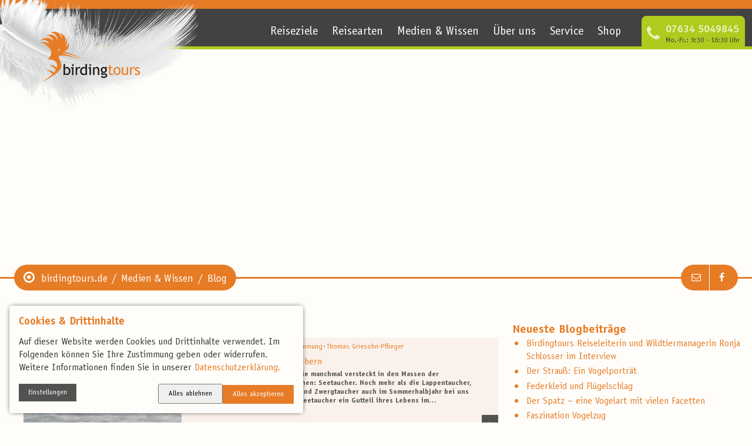

--- FILE ---
content_type: text/html; charset=utf-8
request_url: https://www.birdingtours.de/ueber-uns/blog/archiv/?tx_blog_archive%5Baction%5D=listPostsByDate&tx_blog_archive%5Bcontroller%5D=Post&tx_blog_archive%5Byear%5D=2019&cHash=cacd1eaa2d787b31bbeffd7aa81eca0a
body_size: 14302
content:
<!DOCTYPE html>
<html class="no-js"  lang="de" >
<head>

<meta charset="utf-8">
<!-- 
	This website is powered by TYPO3 - inspiring people to share!
	TYPO3 is a free open source Content Management Framework initially created by Kasper Skaarhoj and licensed under GNU/GPL.
	TYPO3 is copyright 1998-2026 of Kasper Skaarhoj. Extensions are copyright of their respective owners.
	Information and contribution at https://typo3.org/
-->




<meta http-equiv="x-ua-compatible" content="IE=edge" />
<meta name="generator" content="TYPO3 CMS" />
<meta name="description" content="All blog posts ordered by date" />
<meta name="viewport" content="width=device-width, initial-scale=1" />
<meta property="og:title" content="All blog posts in January 2019" />
<meta property="og:description" content="All blog posts ordered by date" />
<meta name="twitter:title" content="All blog posts in January 2019" />
<meta name="twitter:description" content="All blog posts ordered by date" />
<meta name="twitter:card" content="summary" />
<meta name="facebook-domain-verification" content="ejr8k04f80q7jwpzo5qy6jg5c9afvv" />
<meta name="date" content="2025-04-10" />









<style>td>.button:only-child{font-size: .875rem;padding: .25em;} </style><!-- Meta Pixel Code --><script>!function(f,b,e,v,n,t,s){if(f.fbq)return;n=f.fbq=function(){n.callMethod?n.callMethod.apply(n,arguments):n.queue.push(arguments)};if(!f._fbq)f._fbq=n;n.push=n;n.loaded=!0;n.version='2.0';n.queue=[];t=b.createElement(e);t.async=!0;t.src=v;s=b.getElementsByTagName(e)[0];s.parentNode.insertBefore(t,s)}(window, document,'script','https://connect.facebook.net/en_US/fbevents.js');fbq('init', '201433016257401');fbq('track', 'PageView');</script><noscript><img height="1" width="1" style="display:none" src="https://www.facebook.com/tr?id=201433016257401&ev=PageView&noscript=1"/></noscript><!-- End Meta Pixel Code -->

	

	<title>Archiv</title>
	<meta name="title" content="Archiv" />
	<meta charset="utf-8" />
	<meta http-equiv="x-ua-compatible" content="IE=edge">
	<meta name="viewport" content="width=device-width, initial-scale=1.0" />
	

	<link rel="stylesheet" type="text/css" href="/_assets/f57f41b8cdb3f6d01006917a9eb506bb/build/Stylesheets/app.css?1768383858" media="all" />
	<link rel="stylesheet" type="text/css" href="/_assets/f57f41b8cdb3f6d01006917a9eb506bb/build/Stylesheets/print.css?1768383858" media="print" />

	<link rel="shortcut icon" href="/_assets/f57f41b8cdb3f6d01006917a9eb506bb/build/Images/BDT_Favicon.ico?1768383858" type="image/x-icon">
	<link rel="icon"href="/_assets/f57f41b8cdb3f6d01006917a9eb506bb/build/Images/BDT_Favicon.ico?1768383858" type="image/x-icon">

	
	<script src="/_assets/f57f41b8cdb3f6d01006917a9eb506bb/build/Javascripts/app.js?1768383858"></script>
	<script>require(['app']);</script>

<link rel="canonical" href="https://www.birdingtours.de/ueber-uns/blog/archiv/?tx_blog_archive%5Baction%5D=listPostsByDate&amp;tx_blog_archive%5Bcontroller%5D=Post&amp;tx_blog_archive%5Byear%5D=2019&amp;cHash=cacd1eaa2d787b31bbeffd7aa81eca0a"/>
</head>
<body>









<input id="navigation-state" class="state" type="checkbox"/>




<toujou-consent-widget
        class="consent-widget"
        listenTo="click"
        listenOn="#consentSaveButton,#consentAcceptAllButton,#consentDenyAllButton"
        hidden
>
    <div class="consent-widget__header" slot="consentWidgetHeader">
        <h3 class="consent-widget__title">
            Cookies &amp; Drittinhalte
        </h3>

        <p class="consent-widget__description">
            Auf dieser Website werden Cookies und Drittinhalte verwendet. Im Folgenden können Sie Ihre
            Zustimmung geben oder widerrufen. Weitere Informationen finden Sie in unserer

            <a class="consent-widget__description-link" href="/datenschutz/">
                Datenschutzerklärung.
            </a>
        </p>

    </div>

    <div class="consent-widget__bottom">
        <details class="consent-widget__consent-details">
            <summary class="consent-widget__consent-details-trigger">
                <span class="button button--grey consent-widget__button">Einstellungen</span>
            </summary>
            <div class="consent-widget__consent-elements">
                <toujou-consent class="consent" consenttype="tracking" consentlifetime="1" snackbarmessage="" listento="change" listenon="#trackingInput-box" prechecked="0">
                    <label class="consent__label" for="trackingInput-box">
                        <input class="consent__checkbox" id="trackingInput-box" type="checkbox">
                        <span class="consent__span">Anonymes Tracking erlauben <span class="consent__duration">(Session)</span></span>
                    </label>
                </toujou-consent>
            </div>
        </details>

        <div class="consent-widget__option-buttons">
            <button id="consentDenyAllButton" deny-all="" class="button button--ghost-primary consent-widget__button">
                Alles ablehnen
            </button>
            <button id="consentAcceptAllButton" accept-all="" class="button button--primary consent-widget__button">
                Alles akzeptieren
            </button>
        </div>
        <button id="consentSaveButton" class="button button--primary consent-widget__button">
            OK
        </button>
    </div>
</toujou-consent-widget>
<toujou-tracking-google-analytics analyticsid="G-V4DXNW11DY"></toujou-tracking-google-analytics>
<toujou-third-party-content class="gtm-tracking" contenttype="tracking">
    <template>
        <script>
            (function(w,d,s,l,i){w[l]=w[l]||[];w[l].push({'gtm.start':
                    new Date().getTime(),event:'gtm.js'});var f=d.getElementsByTagName(s)[0],
                j=d.createElement(s),dl=l!='dataLayer'?'&l='+l:'';j.async=true;j.src=
                'https://www.googletagmanager.com/gtm.js?id='+i+dl;f.parentNode.insertBefore(j,f);
            })(window,document,'script','dataLayer','GTM-5MQSNJQ');
        </script>
	<!-- Google tag (gtag.js) -->
	<script async src="https://www.googletagmanager.com/gtag/js?id=AW-11133004166"></script>
	<script> window.dataLayer = window.dataLayer || []; function gtag(){dataLayer.push(arguments);} gtag('js', new Date()); gtag('config', 'AW-11133004166'); </script>
    </template>
    <div class="toujou-third-party-content__templated-content"></div>
</toujou-third-party-content>



<div class="top-bar">
	<label for="navigation-state" class="toggle toggle--navigation">
		<div class="toggle__burger">
			<span></span>
			<span></span>
			<span></span>
			<span></span>
		</div>
		Menü
	</label>
	<a class="top-bar__logo" href="/">
		<img src="/_assets/f57f41b8cdb3f6d01006917a9eb506bb/build/Images/BDT_Logo_negativ.png?1768383858" alt="birdingtours" />
	</a>
</div>
<div class="wrap wrap--nav">
	

<nav class="navigation navigation--service">
    
        <ul class="navigation__items">
            
                <li class="navigation__item item">
                    <a class="item__link " href="/service/gewinnspiel-25-jahre-birdingtours/"><span>Gewinnspiel: 25 Jahre birdintours</span></a>
                </li>
            
                <li class="navigation__item item">
                    <a class="item__link " href="/service/kontakt/"><span>Kontaktformular</span></a>
                </li>
            
                <li class="navigation__item item">
                    <a class="item__link " href="/service/freunde-werben-freunde-3/"><span>Freunde werben Freunde</span></a>
                </li>
            
                <li class="navigation__item item">
                    <a class="item__link " href="/service/reiseversicherung/"><span>Reiseversicherung</span></a>
                </li>
            
                <li class="navigation__item item">
                    <a class="item__link " href="/service/buchungsablauf/"><span>Buchungsablauf</span></a>
                </li>
            
                <li class="navigation__item item">
                    <a class="item__link " href="/service/faq/"><span>Fragen & Antworten</span></a>
                </li>
            
                <li class="navigation__item item">
                    <a class="item__link " href="/service/notfalltipps/"><span>Notfalltipps</span></a>
                </li>
            
                <li class="navigation__item item">
                    <a class="item__link " href="/service/fliegen-wie-ein-vogel-doch-mit-bewusstsein/"><span>Fliegen mit Bewusstsein</span></a>
                </li>
            
                <li class="navigation__item item">
                    <a class="item__link " href="/service/katalog/"><span>Reisekatalog</span></a>
                </li>
            
        </ul>
    
</nav>
	



<div class="navigation__main--wrap">
	<nav class="navigation navigation--main">
		<a class="navigation__logo" href="/">
			<img src="/_assets/f57f41b8cdb3f6d01006917a9eb506bb/build/Images/BDT_Logo_Feder.png?1768383858" alt="birdingtours" />
		</a>
		
			<ul class="navigation__items">
				
					<li class="navigation__item">
						
							<input id="Reiseziele-toggle" class="navigation-toggle state" type="checkbox"/>
							<label for="Reiseziele-toggle" class="toggle__nav"></label>
						

						<a class="navigation__link" href="/reisen/reiseziele/">Reiseziele</a>

						
							
									



	
		<ul class="dropdown is-first">
			
				
				
						
								
										<li class="navigation__item item--germany" data-map="germany">
											<input id="Vogelbeobachtung Deutschland – Reisen mit dem Spezialisten-toggle" class="navigation-toggle state" type="checkbox"/>
											<label for="Vogelbeobachtung Deutschland – Reisen mit dem Spezialisten-toggle" class="toggle__nav toggle--germany"></label>
											<a class="navigation__link" href="/reisen/deutschland/">Deutschland</a>
											




	<ul class="dropdown__has-sub">
		
			
					<li class="navigation__item">
						
								
										<a class="navigation__link" href="/reisen/deutschland/norddeutschland/">Norddeutschland</a>
									
							
					</li>
				
		
			
					<li class="navigation__item">
						
								
										<a class="navigation__link" href="/reisen/deutschland/ostdeutschland/">Ostdeutschland</a>
									
							
					</li>
				
		
			
					<li class="navigation__item">
						
								
										<a class="navigation__link" href="/reisen/deutschland/sueddeutschland/">Süddeutschland</a>
									
							
					</li>
				
		
	</ul>

										</li>
									
							
					
			
				
				
						
								
										<li class="navigation__item item--europe" data-map="europe">
											<input id="Europa-toggle" class="navigation-toggle state" type="checkbox"/>
											<label for="Europa-toggle" class="toggle__nav toggle--europe"></label>
											<a class="navigation__link" href="/reisen/europa/">Europa</a>
											




	<ul class="dropdown__has-sub">
		
			
					




<ul class="dropdown__has-sub--sub">
	<h4 class="subheadline">Nordeuropa</h4>
	
		
			<li class="navigation__item">
				<a class="navigation__link" href="/kaukasus-fruehjahr/">Armenien</a>
			</li>
		
			<li class="navigation__item">
				<a class="navigation__link" href="/reisen/europa/vogelbeobachtung-in-belarus-reisen-mit-dem-spezialisten/">Belarus</a>
			</li>
		
			<li class="navigation__item">
				<a class="navigation__link" href="/reisen/europa/vogelbeobachtung-in-belgien-reisen-mit-dem-spezialisten/">Belgien</a>
			</li>
		
			<li class="navigation__item">
				<a class="navigation__link" href="/bulgarien-1/">Bulgarien</a>
			</li>
		
			<li class="navigation__item">
				<a class="navigation__link" href="/reisen/europa/daenemark/">Dänemark</a>
			</li>
		
			<li class="navigation__item">
				<a class="navigation__link" href="/reisen/europa/osteuropa/estland/">Estland</a>
			</li>
		
			<li class="navigation__item">
				<a class="navigation__link" href="/reisen/europa/nordeuropa/finnland/">Finnland</a>
			</li>
		
			<li class="navigation__item">
				<a class="navigation__link" href="/reisen/europa/westeuropa/frankreich/">Frankreich</a>
			</li>
		
	
</ul>

				
		
			
					




<ul class="dropdown__has-sub--sub">
	<h4 class="subheadline">Osteuropa</h4>
	
		
			<li class="navigation__item">
				<a class="navigation__link" href="/reisen/europa/vogelbeobachtung-in-georgien-reisen-mit-dem-spezialisten/">Georgien</a>
			</li>
		
			<li class="navigation__item">
				<a class="navigation__link" href="/reisen/europa/suedeuropa/griechenland/">Griechenland</a>
			</li>
		
			<li class="navigation__item">
				<a class="navigation__link" href="/reisen/europa/westeuropa/britische-inseln/">Großbritannien</a>
			</li>
		
			<li class="navigation__item">
				<a class="navigation__link" href="/island-sommer/">Island</a>
			</li>
		
			<li class="navigation__item">
				<a class="navigation__link" href="/reisen/europa/suedeuropa/italien/">Italien</a>
			</li>
		
			<li class="navigation__item">
				<a class="navigation__link" href="/reisen/europa/vogelbeobachtung-im-kaukasus-reisen-mit-dem-spezialisten/">Kaukasus</a>
			</li>
		
	
</ul>

				
		
			
					




<ul class="dropdown__has-sub--sub">
	<h4 class="subheadline">Südeuropa</h4>
	
		
			<li class="navigation__item">
				<a class="navigation__link" href="/reisen/europa/liechtenstein/">Liechtenstein</a>
			</li>
		
			<li class="navigation__item">
				<a class="navigation__link" href="/reisen/europa/osteuropa/litauen/">Litauen</a>
			</li>
		
			<li class="navigation__item">
				<a class="navigation__link" href="/reisen/europa/vogelbeobachtung-in-montenegro/">Montenegro</a>
			</li>
		
			<li class="navigation__item">
				<a class="navigation__link" href="/reisen/europa/mitteleuropa/niederlande-1/">Niederlande</a>
			</li>
		
			<li class="navigation__item">
				<a class="navigation__link" href="/reisen/europa/nordeuropa/norwegen/">Norwegen</a>
			</li>
		
			<li class="navigation__item">
				<a class="navigation__link" href="/reisen/europa/mitteleuropa/oersterreich/">Österreich</a>
			</li>
		
			<li class="navigation__item">
				<a class="navigation__link" href="/reisen/europa/osteuropa/polen0-1/">Polen</a>
			</li>
		
	
</ul>

				
		
			
					




<ul class="dropdown__has-sub--sub">
	<h4 class="subheadline">Mitteleuropa</h4>
	
		
			<li class="navigation__item">
				<a class="navigation__link" href="/reisen/europa/suedeuropa/portugal/">Portugal</a>
			</li>
		
			<li class="navigation__item">
				<a class="navigation__link" href="/reisen/europa/vogelbeobachtung-in-rumaenien-reisen-mit-dem-spezialisten/">Rumänien</a>
			</li>
		
			<li class="navigation__item">
				<a class="navigation__link" href="/reisen/europa/vogelbeobachtung-in-schweden-reisen-mit-dem-spezialisten/">Schweden</a>
			</li>
		
			<li class="navigation__item">
				<a class="navigation__link" href="/reisen/europa/vogelbeobachtung-in-der-schweiz-reisen-mit-dem-spezialisten/">Schweiz</a>
			</li>
		
			<li class="navigation__item">
				<a class="navigation__link" href="/reisen/europa/vogelbeobachtungsreisen-slowakei/">Slowakei</a>
			</li>
		
	
</ul>

				
		
			
					




<ul class="dropdown__has-sub--sub">
	<h4 class="subheadline">Westeuropa</h4>
	
		
			<li class="navigation__item">
				<a class="navigation__link" href="/reisen/europa/suedeuropa/spanien/">Spanien</a>
			</li>
		
			<li class="navigation__item">
				<a class="navigation__link" href="/reisen/weltweit/spitzbergen-1/">Spitzbergen</a>
			</li>
		
			<li class="navigation__item">
				<a class="navigation__link" href="/reisen/europa/vogelbeobachtung-in-ungarn-reisen-mit-dem-spezialisten/">Ungarn</a>
			</li>
		
			<li class="navigation__item">
				<a class="navigation__link" href="/zypern-fruehling/">Zypern</a>
			</li>
		
	
</ul>

				
		
	</ul>

										</li>
									
							
					
			
				
				
						
								
										<li class="navigation__item item--africa" data-map="africa">
											<input id="Vogelbeobachtung in Afrika – Reisen mit dem Spezialisten 2026-toggle" class="navigation-toggle state" type="checkbox"/>
											<label for="Vogelbeobachtung in Afrika – Reisen mit dem Spezialisten 2026-toggle" class="toggle__nav toggle--africa"></label>
											<a class="navigation__link" href="/reisen/weltweit/afrika/">Afrika</a>
											




	<ul class="dropdown__has-sub">
		
			
					<li class="navigation__item">
						
								
										<a class="navigation__link" href="/reisen/afrika/gambia/">Gambia</a>
									
							
					</li>
				
		
			
					<li class="navigation__item">
						
								
										<a class="navigation__link" href="/reisen/weltweit/afrika/vogelbeobachtung-in-kenia/">Kenia</a>
									
							
					</li>
				
		
			
					<li class="navigation__item">
						
								
										<a class="navigation__link" href="/reisen/afrika/madagaskar/">Madagaskar</a>
									
							
					</li>
				
		
			
					<li class="navigation__item">
						
								
										<a class="navigation__link" href="/reisen/afrika/marokko/">Marokko</a>
									
							
					</li>
				
		
			
					<li class="navigation__item">
						
								
										<a class="navigation__link" href="/reisen/afrika/namibia/">Namibia</a>
									
							
					</li>
				
		
			
					<li class="navigation__item">
						
								
										<a class="navigation__link" href="/reisen/weltweit/afrika/vogelbeobachtung-in-suedafrika/">Südafrika</a>
									
							
					</li>
				
		
			
					<li class="navigation__item">
						
								
										<a class="navigation__link" href="/reisen/afrika/tansania/">Tansania</a>
									
							
					</li>
				
		
			
					<li class="navigation__item">
						
								
										<a class="navigation__link" href="/reisen/afrika/vogelbeobachtung-in-tunesien/">Tunesien</a>
									
							
					</li>
				
		
			
					<li class="navigation__item">
						
								
										<a class="navigation__link" href="/reisen/weltweit/afrika/vogelbeobachtung-in-uganda/">Uganda</a>
									
							
					</li>
				
		
	</ul>

										</li>
									
							
					
			
				
				
						
								
										<li class="navigation__item item--america" data-map="america">
											<input id="Vogelbeobachtung in Amerika-toggle" class="navigation-toggle state" type="checkbox"/>
											<label for="Vogelbeobachtung in Amerika-toggle" class="toggle__nav toggle--america"></label>
											<a class="navigation__link" href="/reisen/reiseziele/vogelbeobachtung-in-amerika/">Amerika</a>
											




	<ul class="dropdown__has-sub">
		
			
					<li class="navigation__item">
						
								
										<a class="navigation__link" href="/reisen/amerika/brasilien/">Brasilien</a>
									
							
					</li>
				
		
			
					<li class="navigation__item">
						
								
										<a class="navigation__link" href="/reisen/amerika/costa-rica/">Costa Rica</a>
									
							
					</li>
				
		
			
					<li class="navigation__item">
						
								
										<a class="navigation__link" href="/reisen/amerika/vogelbeobachtung-in-ecuador/">Ecuador</a>
									
							
					</li>
				
		
			
					<li class="navigation__item">
						
								
										<a class="navigation__link" href="/reisen/amerika/kolumbien/">Kolumbien</a>
									
							
					</li>
				
		
			
					<li class="navigation__item">
						
								
										<a class="navigation__link" href="/reisen/amerika/kuba/">Kuba</a>
									
							
					</li>
				
		
			
					<li class="navigation__item">
						
								
										<a class="navigation__link" href="/reisen/amerika/mexiko/">Mexiko</a>
									
							
					</li>
				
		
			
					<li class="navigation__item">
						
								
										<a class="navigation__link" href="/reisen/amerika/vogelbeobachtung-in-peru/">Peru</a>
									
							
					</li>
				
		
			
					<li class="navigation__item">
						
								
										<a class="navigation__link" href="/reisen/amerika/panama/">Panama</a>
									
							
					</li>
				
		
			
					<li class="navigation__item">
						
								
										<a class="navigation__link" href="/vogelvielfalt-im-wilden-westen-der-usa/">USA</a>
									
							
					</li>
				
		
	</ul>

										</li>
									
							
					
			
				
				
						
								
										<li class="navigation__item item--asia" data-map="asia">
											<input id="Vogelbeobachtung in Asien – Reisen mit dem Spezialisten-toggle" class="navigation-toggle state" type="checkbox"/>
											<label for="Vogelbeobachtung in Asien – Reisen mit dem Spezialisten-toggle" class="toggle__nav toggle--asia"></label>
											<a class="navigation__link" href="/reisen/weltweit/asien/">Asien</a>
											




	<ul class="dropdown__has-sub">
		
			
					<li class="navigation__item">
						
								
										<a class="navigation__link" href="/reisen/asien/aserbaidschan/">Aserbaidschan</a>
									
							
					</li>
				
		
			
					<li class="navigation__item">
						
								
										<a class="navigation__link" href="/reisen/weltweit/asien/vogelbeobachtung-in-bhutan/">Bhutan</a>
									
							
					</li>
				
		
			
					<li class="navigation__item">
						
								
										<a class="navigation__link" href="/reisen/weltweit/asien/vogelbeobachtung-in-indien/">Indien</a>
									
							
					</li>
				
		
			
					<li class="navigation__item">
						
								
										<a class="navigation__link" href="/reisen/weltweit/asien/vogelbeobachtung-in-japan/">Japan</a>
									
							
					</li>
				
		
			
					<li class="navigation__item">
						
								
										<a class="navigation__link" href="/reisen/weltweit/asien/vogelbeobachtung-in-kambodscha/">Kambodscha</a>
									
							
					</li>
				
		
			
					<li class="navigation__item">
						
								
										<a class="navigation__link" href="/reisen/weltweit/asien/vogelbeobachtung-in-der-mongolei/">Mongolei</a>
									
							
					</li>
				
		
			
					<li class="navigation__item">
						
								
										<a class="navigation__link" href="/reisen/asien/nepal/">Nepal</a>
									
							
					</li>
				
		
			
					<li class="navigation__item">
						
								
										<a class="navigation__link" href="/reisen/weltweit/asien/vogelbeobachtung-im-oman/">Oman</a>
									
							
					</li>
				
		
			
					<li class="navigation__item">
						
								
										<a class="navigation__link" href="/reisen/weltweit/asien/seidenstrasse-und-zentralasien/">Seidenstraße und Zentralasien</a>
									
							
					</li>
				
		
			
					<li class="navigation__item">
						
								
										<a class="navigation__link" href="/reisen/weltweit/asien/vogelbeobachtung-auf-sri-lanka/">Sri Lanka</a>
									
							
					</li>
				
		
			
					<li class="navigation__item">
						
								
										<a class="navigation__link" href="/reisen/weltweit/asien/vogelbeobachtung-in-thailand/">Thailand</a>
									
							
					</li>
				
		
			
					<li class="navigation__item">
						
								
										<a class="navigation__link" href="/reisen/weltweit/asien/vogelbeobachtung-in-der-tuerkei/">Türkei</a>
									
							
					</li>
				
		
			
					<li class="navigation__item">
						
								
										<a class="navigation__link" href="/reisen/asien/vietnam/">Vietnam</a>
									
							
					</li>
				
		
	</ul>

										</li>
									
							
					
			
		</ul>
	

								
						
					</li>
				
					<li class="navigation__item">
						
							<input id="Reisearten-toggle" class="navigation-toggle state" type="checkbox"/>
							<label for="Reisearten-toggle" class="toggle__nav"></label>
						

						<a class="navigation__link" href="/reisen/reisearten/">Reisearten</a>

						
							
									




	<ul class="dropdown is-small">
		
			<li class="navigation__item">
				<a class="navigation__link" href="/reisen/einsteigerreisen-vogelbeobachtung/">Einsteigerreisen</a>
				
			</li>
		
			<li class="navigation__item">
				<a class="navigation__link" href="/reisen/birdingtrips/">Birdingtrips</a>
				
			</li>
		
			<li class="navigation__item">
				<a class="navigation__link" href="/reisen/reisearten/englischsprachige-reisen/">Birding in English</a>
				
			</li>
		
			<li class="navigation__item">
				<a class="navigation__link" href="/fotoreisen-natur-und-tiere/">Fotoreisen</a>
				
			</li>
		
			<li class="navigation__item">
				<a class="navigation__link" href="/vogelbeobachtungsreisen-individuell/">Individualreisen</a>
				
			</li>
		
			<li class="navigation__item">
				<a class="navigation__link" href="/reisen/urban-birding-mit-birdingtours/">Urban Birding</a>
				
			</li>
		
			<li class="navigation__item">
				<a class="navigation__link" href="/reisen/birding-fuer-wanderer/">Wanderintensive Reisen</a>
				
			</li>
		
			<li class="navigation__item">
				<a class="navigation__link" href="/fotoreisen-natur-und-tiere/fotografie-reisen-mit-der-nikon-school/">Nikon School Reisen</a>
				
			</li>
		
			<li class="navigation__item">
				<a class="navigation__link" href="/reisen/mindful-birding/">Mindful Birding</a>
				
			</li>
		
			<li class="navigation__item">
				<a class="navigation__link" href="/reisen/youngbirding-reisen-vogelbeobachtung-fuer-alle-bis-45/">YoungBirding Reisen</a>
				
			</li>
		
	</ul>

								
						
					</li>
				
					<li class="navigation__item">
						
							<input id="Medien &amp; Wissen-toggle" class="navigation-toggle state" type="checkbox"/>
							<label for="Medien &amp; Wissen-toggle" class="toggle__nav"></label>
						

						<a class="navigation__link" href="/wissen/">Medien &amp; Wissen</a>

						
							
									




	<ul class="dropdown is-small">
		
			<li class="navigation__item">
				<a class="navigation__link" href="/wissen/vogelarten/a/">Artenlexikon</a>
				
			</li>
		
			<li class="navigation__item">
				<a class="navigation__link" href="/wissen/im-fernglas/">Bestimmungsvideos</a>
				
			</li>
		
			<li class="navigation__item">
				<a class="navigation__link" href="/quiz/">Birding-Quiz</a>
				
			</li>
		
			<li class="navigation__item">
				<a class="navigation__link" href="/blog/">Blog</a>
				
			</li>
		
			<li class="navigation__item">
				<a class="navigation__link" href="/service/newsletter/">Newsletter</a>
				
					




	<ul class="dropdown__has-sub">
		
			
					<li class="navigation__item">
						
								
										<a class="navigation__link" href="/newsletter-anmeldung/">Newsletter Bestätigung</a>
									
							
					</li>
				
		
			
					<li class="navigation__item">
						
								
										<a class="navigation__link" href="/newsletter-bestaetigt/">Newsletter bestätigt</a>
									
							
					</li>
				
		
			
					<li class="navigation__item">
						
								
										<a class="navigation__link" href="/newsletter-zeitueberschreitung/">Newsletter Bestätigung Opt In verpasst</a>
									
							
					</li>
				
		
			
					<li class="navigation__item">
						
								
										<a class="navigation__link" href="/newsletter-abmeldung/">Newsletter Abmeldung</a>
									
							
					</li>
				
		
	</ul>

				
			</li>
		
			<li class="navigation__item">
				<a class="navigation__link" href="/service/social-media/">Social Media</a>
				
			</li>
		
			<li class="navigation__item">
				<a class="navigation__link" href="/wissen/hobby-vogelbeobachtung/">Vogelbeobachtungstipps</a>
				
					




	<ul class="dropdown__has-sub">
		
			
					<li class="navigation__item">
						
								
										<a class="navigation__link" href="/wissen/ausruestung/">Ausrüstungstipps</a>
									
							
					</li>
				
		
	</ul>

				
			</li>
		
			<li class="navigation__item">
				<a class="navigation__link" href="/wissen/birdingtours-webinare/">Webinare</a>
				
			</li>
		
	</ul>

								
						
					</li>
				
					<li class="navigation__item">
						
							<input id="Über Uns-toggle" class="navigation-toggle state" type="checkbox"/>
							<label for="Über Uns-toggle" class="toggle__nav"></label>
						

						<a class="navigation__link" href="/ueber-uns/">Über uns</a>

						
							
									




	<ul class="dropdown is-small">
		
			<li class="navigation__item">
				<a class="navigation__link" href="/ueber-uns/philosophie/">Firmenphilosophie</a>
				
			</li>
		
			<li class="navigation__item">
				<a class="navigation__link" href="/ueber-uns/team/">Unser Team</a>
				
			</li>
		
			<li class="navigation__item">
				<a class="navigation__link" href="/ueber-uns/reiseleiter/">Unsere Reiseleiter</a>
				
			</li>
		
			<li class="navigation__item">
				<a class="navigation__link" href="/ueber-uns/reisemehrwert/">Reisemehrwert</a>
				
			</li>
		
			<li class="navigation__item">
				<a class="navigation__link" href="/service/reisebewertungen/">Reisebewertungen</a>
				
			</li>
		
			<li class="navigation__item">
				<a class="navigation__link" href="/ueber-uns/nachhaltiges-reisen/">Nachhaltiges Reisen</a>
				
			</li>
		
			<li class="navigation__item">
				<a class="navigation__link" href="/ueber-uns/vogelschutz/">Natur- &amp; Artenschutzprojekte</a>
				
					




	<ul class="dropdown__has-sub">
		
			
					<li class="navigation__item">
						
								
										<a class="navigation__link" href="/ueber-uns/vogelschutz/das-moorschutzprojekt-paramelis-in-litauen-paramelis/">Moorschutzprojekt Paramelis</a>
									
							
					</li>
				
		
			
					<li class="navigation__item">
						
								
										<a class="navigation__link" href="/ueber-uns/vogelschutz/bartkauz-projekt/">Bartkauzprojekt</a>
									
							
					</li>
				
		
			
					<li class="navigation__item">
						
								
										<a class="navigation__link" href="/ueber-uns/vogelschutz/alutaguse-baerenwaldprojekt/">Bärenwaldprojekt</a>
									
							
					</li>
				
		
	</ul>

				
			</li>
		
			<li class="navigation__item">
				<a class="navigation__link" href="/ueber-uns/offene-stellen/">Offene Stellen</a>
				
			</li>
		
	</ul>

								
						
					</li>
				
					<li class="navigation__item">
						
							<input id="Service-toggle" class="navigation-toggle state" type="checkbox"/>
							<label for="Service-toggle" class="toggle__nav"></label>
						

						<a class="navigation__link" href="/service/">Service</a>

						
							
									




	<ul class="dropdown is-small">
		
			<li class="navigation__item">
				<a class="navigation__link" href="/service/gewinnspiel-25-jahre-birdingtours/">Gewinnspiel: 25 Jahre birdintours</a>
				
			</li>
		
			<li class="navigation__item">
				<a class="navigation__link" href="/service/kontakt/">Kontaktformular</a>
				
			</li>
		
			<li class="navigation__item">
				<a class="navigation__link" href="/service/freunde-werben-freunde-3/">Freunde werben Freunde</a>
				
			</li>
		
			<li class="navigation__item">
				<a class="navigation__link" href="/service/reiseversicherung/">Reiseversicherung</a>
				
			</li>
		
			<li class="navigation__item">
				<a class="navigation__link" href="/service/buchungsablauf/">Buchungsablauf</a>
				
			</li>
		
			<li class="navigation__item">
				<a class="navigation__link" href="/service/faq/">Fragen &amp; Antworten</a>
				
			</li>
		
			<li class="navigation__item">
				<a class="navigation__link" href="/service/notfalltipps/">Notfalltipps</a>
				
			</li>
		
			<li class="navigation__item">
				<a class="navigation__link" href="/service/fliegen-wie-ein-vogel-doch-mit-bewusstsein/">Fliegen mit Bewusstsein</a>
				
			</li>
		
			<li class="navigation__item">
				<a class="navigation__link" href="/service/katalog/">Reisekatalog</a>
				
			</li>
		
	</ul>

								
						
					</li>
				
					<li class="navigation__item">
						
							<input id="Shop-toggle" class="navigation-toggle state" type="checkbox"/>
							<label for="Shop-toggle" class="toggle__nav"></label>
						

						<a class="navigation__link" href="/shop/">Shop</a>

						
							
									




	<ul class="dropdown is-small">
		
			<li class="navigation__item">
				<a class="navigation__link" href="/shop/optik-vogelbeobachtung/">Optik</a>
				
					




	<ul class="dropdown__has-sub">
		
			
					<li class="navigation__item">
						
								
										<a class="navigation__link" href="/shop/optik-vogelbeobachtung/optik-vogelbeobachtung-kowa/">Optik von Kowa</a>
									
							
					</li>
				
		
			
					<li class="navigation__item">
						
								
										<a class="navigation__link" href="/shop/optik-vogelbeobachtung/optik-vogelbeobachtung-swarovski/">Optik von Swarovski</a>
									
							
					</li>
				
		
	</ul>

				
			</li>
		
			<li class="navigation__item">
				<a class="navigation__link" href="/shop/asruestung-vogelbeobachtung/">Ausrüstung</a>
				
			</li>
		
			<li class="navigation__item">
				<a class="navigation__link" href="/shop/geschenkgutschein/">Geschenkgutschein</a>
				
			</li>
		
			<li class="navigation__item">
				<a class="navigation__link" href="/shop/hotspots-der-vogelbeobachtung/">Hotspots der Vogelbeobachtung</a>
				
			</li>
		
			<li class="navigation__item">
				<a class="navigation__link" href="/shop/bestellformular-birdingshop/">Bestellformular</a>
				
					




	<ul class="dropdown__has-sub">
		
			
					<li class="navigation__item">
						
								
										<a class="navigation__link" href="/shop/bestellformular-birdingshop/bestaetigungsseite/">Bestätigungsseite</a>
									
							
					</li>
				
		
	</ul>

				
			</li>
		
	</ul>

								
						
					</li>
				
			</ul>
		
		<div class="contact-option">
			<span class="contact__item">
				<span class="contact__item--phone"></span>
				<span class="contact__item--number">
					<a href="tel:004976345049845">07634 5049845</a>
				</span>
				<span class="contact-item--info">Mo.-Fr.: 9:30 - 16:30 Uhr</span>
			</span>
		</div>
	</nav>
</div>

</div>


	
	

	

	

	
<header class="header ">
	<figure class="header__image">
		
	</figure>
	
		
	
</header>
	<div class="separator">

		<div class="breadcrumb">
			<a class="breadcrumb--home" href="/">birdingtours.de</a>
			

				<a><span class="active">
<a href="/wissen/" title="Medien &amp; Wissen" class="active">Medien &amp; Wissen</a>
</span>
<span class="active">
<a href="/blog/" title="Blog" class="active">Blog</a>
</span></a>
			
		</div>

		<div class="social">
			<a href="mailto:info@birdingtours.de" class="social--mail"></a>
			
			<a href="https://www.facebook.com/birdingtours.gmbh/" target="_blank"
			   class="social--facebook"></a>
		</div>
	</div>


<main>
	
	
			
			



    
    


    
    
    
        
            <section class="section">
        
    
    
        
            <div class="grid">
                <div class="grid__column column--small-12">
        
    
    
<div class="grid grid--full-width"><div class="grid__column column column--small-12 column--medium-8"><span class="page-title widget-title"> 2019 </span><div class="tx-blog-post-list " xmlns:f="http://www.w3.org/1999/html"><div class="blog__post"><a class="blog__image" href="/service/blog/bestimmung-von-wintertauchern/"><img loading="lazy" width="700" height="350" src="/fileadmin/_processed_/c/a/csm_2016-August-Daenemark-Prachttaucher-Christoph-Moning_f86ddbbe7b.jpg" srcset="/fileadmin/_processed_/c/a/csm_2016-August-Daenemark-Prachttaucher-Christoph-Moning_a70f458dbc.jpg 250w,/fileadmin/_processed_/c/a/csm_2016-August-Daenemark-Prachttaucher-Christoph-Moning_11fd34e1fd.jpg 500w,/fileadmin/_processed_/c/a/csm_2016-August-Daenemark-Prachttaucher-Christoph-Moning_f86ddbbe7b.jpg 700w" sizes="(min-width: 64em) 314px,(min-width: 40em) 321px,647px" alt="" /></a><div class="blog__content"><div class="blog__data"><time class="blog__date blog__date--published" datetime="2019-12-09T10:31:42-+0000" itemprop="datepublished">09.12.2019</time><span class="blog__seperator">·</span><a class="blog__label blog__label--default blog__label--category" href="/ueber-uns/blog/kategorie/?tx_blog_category%5Baction%5D=listPostsByCategory&amp;tx_blog_category%5Bcategory%5D=187&amp;tx_blog_category%5Bcontroller%5D=Post&amp;cHash=120a1ec1ec87767790a2751f0de9bb6a">Vogelarten</a><span class="blog__seperator">·</span><a class="blog__label blog__label--default blog__label--category" href="/ueber-uns/blog/kategorie/?tx_blog_category%5Baction%5D=listPostsByCategory&amp;tx_blog_category%5Bcategory%5D=188&amp;tx_blog_category%5Bcontroller%5D=Post&amp;cHash=40abed66e1b26a2f77940b47eeb40a08">Vogelbestimmung</a><span class="blog__seperator">·</span><a class="blog__label blog__label--default" href="/ueber-uns/blog/autor/?tx_blog_authorposts%5Baction%5D=listPostsByAuthor&amp;tx_blog_authorposts%5Bauthor%5D=1&amp;tx_blog_authorposts%5Bcontroller%5D=Post&amp;cHash=d76bc3222ef2e3cdbbe7977c66cab487">Thomas Griesohn-Pflieger</a></div><a class="blog__title" href="/service/blog/bestimmung-von-wintertauchern/">Bestimmung von Wintertauchern</a><p itemprop="description" class="blog__description">Jetzt im Vogelwinter kann man sie manchmal versteckt in den Massen der überwinternden Wasservögel sehen: Seetaucher. Noch mehr als die Lappentaucher, die mit Hauben-, Schwarzhals- und Zwergtaucher auch im Sommerhalbjahr bei uns vertreten sind, verbringen die Seetaucher ein Gutteil ihres Lebens im&hellip;</p><a class="blog__link" href="/service/blog/bestimmung-von-wintertauchern/"></a></div></div><div class="blog__post"><a class="blog__image" href="/service/blog/die-winterdrosseln-im-portrait/"><img loading="lazy" width="700" height="350" src="/fileadmin/_processed_/7/9/csm_2016-Januar-Deutschland-Seidenschwanz-Christoph-Moning_0911360f84.jpg" srcset="/fileadmin/_processed_/7/9/csm_2016-Januar-Deutschland-Seidenschwanz-Christoph-Moning_cf397e8730.jpg 250w,/fileadmin/_processed_/7/9/csm_2016-Januar-Deutschland-Seidenschwanz-Christoph-Moning_25b04c42da.jpg 500w,/fileadmin/_processed_/7/9/csm_2016-Januar-Deutschland-Seidenschwanz-Christoph-Moning_0911360f84.jpg 700w" sizes="(min-width: 64em) 314px,(min-width: 40em) 321px,647px" alt="" /></a><div class="blog__content"><div class="blog__data"><time class="blog__date blog__date--published" datetime="2019-11-27T07:18:53-+0000" itemprop="datepublished">27.11.2019</time><span class="blog__seperator">·</span><a class="blog__label blog__label--default blog__label--category" href="/ueber-uns/blog/kategorie/?tx_blog_category%5Baction%5D=listPostsByCategory&amp;tx_blog_category%5Bcategory%5D=189&amp;tx_blog_category%5Bcontroller%5D=Post&amp;cHash=e53fde6f65c7e6dfbe7e85f3f1cc797e">Unterwegs in der Welt der Vögel</a><span class="blog__seperator">·</span><a class="blog__label blog__label--default blog__label--category" href="/ueber-uns/blog/kategorie/?tx_blog_category%5Baction%5D=listPostsByCategory&amp;tx_blog_category%5Bcategory%5D=187&amp;tx_blog_category%5Bcontroller%5D=Post&amp;cHash=120a1ec1ec87767790a2751f0de9bb6a">Vogelarten</a><span class="blog__seperator">·</span><a class="blog__label blog__label--default" href="/ueber-uns/blog/autor/?tx_blog_authorposts%5Baction%5D=listPostsByAuthor&amp;tx_blog_authorposts%5Bauthor%5D=1&amp;tx_blog_authorposts%5Bcontroller%5D=Post&amp;cHash=d76bc3222ef2e3cdbbe7977c66cab487">Thomas Griesohn-Pflieger</a></div><a class="blog__title" href="/service/blog/die-winterdrosseln-im-portrait/">Die Winterdrosseln im Portrait</a><p itemprop="description" class="blog__description">Rotdrosseln und Wacholderdrosseln können jetzt im November, wenn der Oktober mild war, in großen Zahlen durchziehen. Wer auch in der Stadt oder ins einem Garten aufmerksam auf Vögel achtet, kann feststellen, dass die Zahl der Amseln zunimmt, denn die heimischen Amseln, die in den Städten meist&hellip;</p><a class="blog__link" href="/service/blog/die-winterdrosseln-im-portrait/"></a></div></div><div class="blog__post"><a class="blog__image" href="/service/blog/tipps-fuer-die-bestimmung-von-enten-im-fruehwinter/"><img loading="lazy" width="700" height="350" src="/fileadmin/_processed_/8/5/csm_2016-Januar-Deutschland-Bergente-Christoph-Moning-5_27033f923a.jpg" srcset="/fileadmin/_processed_/8/5/csm_2016-Januar-Deutschland-Bergente-Christoph-Moning-5_f59aa49c4b.jpg 250w,/fileadmin/_processed_/8/5/csm_2016-Januar-Deutschland-Bergente-Christoph-Moning-5_d2687d8c59.jpg 500w,/fileadmin/_processed_/8/5/csm_2016-Januar-Deutschland-Bergente-Christoph-Moning-5_27033f923a.jpg 700w" sizes="(min-width: 64em) 314px,(min-width: 40em) 321px,647px" alt="" /></a><div class="blog__content"><div class="blog__data"><time class="blog__date blog__date--published" datetime="2019-11-21T09:20:24-+0000" itemprop="datepublished">21.11.2019</time><span class="blog__seperator">·</span><a class="blog__label blog__label--default blog__label--category" href="/ueber-uns/blog/kategorie/?tx_blog_category%5Baction%5D=listPostsByCategory&amp;tx_blog_category%5Bcategory%5D=188&amp;tx_blog_category%5Bcontroller%5D=Post&amp;cHash=40abed66e1b26a2f77940b47eeb40a08">Vogelbestimmung</a><span class="blog__seperator">·</span><a class="blog__label blog__label--default blog__label--category" href="/ueber-uns/blog/kategorie/?tx_blog_category%5Baction%5D=listPostsByCategory&amp;tx_blog_category%5Bcategory%5D=189&amp;tx_blog_category%5Bcontroller%5D=Post&amp;cHash=e53fde6f65c7e6dfbe7e85f3f1cc797e">Unterwegs in der Welt der Vögel</a><span class="blog__seperator">·</span><a class="blog__label blog__label--default" href="/ueber-uns/blog/autor/?tx_blog_authorposts%5Baction%5D=listPostsByAuthor&amp;tx_blog_authorposts%5Bauthor%5D=1&amp;tx_blog_authorposts%5Bcontroller%5D=Post&amp;cHash=d76bc3222ef2e3cdbbe7977c66cab487">Thomas Griesohn-Pflieger</a></div><a class="blog__title" href="/service/blog/tipps-fuer-die-bestimmung-von-enten-im-fruehwinter/">Tipps für die Bestimmung von Enten im Frühwinter</a><p itemprop="description" class="blog__description">Jetzt sind die wieder da, die vielen gefiederten Gäste aus dem Norden und Osten unseres Kontinents, die auf unseren meist eisfreien Gewässern den Winter verbringen wollen. Dabei lassen sie sich – zu unserer großen Freude – fast alle gut beobachten. Denn Deckung finden sie auf den offenen&hellip;</p><a class="blog__link" href="/service/blog/tipps-fuer-die-bestimmung-von-enten-im-fruehwinter/"></a></div></div></div></div><div class="grid__column column column--small-12 column--medium-4"><aside class="blogwidget"><div class="blogwidget__content"><span class="widget-title">Neueste Blogbeiträge</span><ul class="list list--bullets list--recent"><li><a href="/blog/reiseleiterin-und-wildtiermanagerin-ronja-schlosser-im-interview/">Birdingtours Reiseleiterin und Wildtiermanagerin Ronja Schlosser im Interview</a></li><li><a href="/blog/der-strauss-ein-vogelportait/">Der Strauß: Ein Vogelporträt</a></li><li><a href="/blog/federkleid-und-fluegelschlag/">Federkleid und Flügelschlag</a></li><li><a href="/ueber-uns/blog/der-spatz-eine-vogelart-mit-vielen-facetten/">Der Spatz – eine Vogelart mit vielen Facetten</a></li><li><a href="/ueber-uns/blog/faszination-vogelzug/">Faszination Vogelzug</a></li></ul></div></aside><aside class="blogwidget"><div class="blogwidget__content"><span class="categories__title">Categories</span><ul class="categories list-inline list list--category"><li class="list-item category-item category-item-190"><a href="/ueber-uns/blog/kategorie/?tx_blog_category%5Baction%5D=listPostsByCategory&amp;tx_blog_category%5Bcategory%5D=190&amp;tx_blog_category%5Bcontroller%5D=Post&amp;cHash=12c70377295f3bbb899fed7213fc6b5f">Ausrüstung</a></li><li class="list-item category-item category-item-209"><a href="/ueber-uns/blog/kategorie/?tx_blog_category%5Baction%5D=listPostsByCategory&amp;tx_blog_category%5Bcategory%5D=209&amp;tx_blog_category%5Bcontroller%5D=Post&amp;cHash=5a4e18c47b6a93ba7c3bef969d568900">Buchrezension</a></li><li class="list-item category-item category-item-210"><a href="/ueber-uns/blog/kategorie/?tx_blog_category%5Baction%5D=listPostsByCategory&amp;tx_blog_category%5Bcategory%5D=210&amp;tx_blog_category%5Bcontroller%5D=Post&amp;cHash=ad2585a63c61c851784bbcc64b6fdbf8">Buchrezensionen</a></li><li class="list-item category-item category-item-192"><a href="/ueber-uns/blog/kategorie/?tx_blog_category%5Baction%5D=listPostsByCategory&amp;tx_blog_category%5Bcategory%5D=192&amp;tx_blog_category%5Bcontroller%5D=Post&amp;cHash=29b2b414a9c3373c89f1fcefa9b89462">Orni-Spezialisten</a></li><li class="list-item category-item category-item-189"><a href="/ueber-uns/blog/kategorie/?tx_blog_category%5Baction%5D=listPostsByCategory&amp;tx_blog_category%5Bcategory%5D=189&amp;tx_blog_category%5Bcontroller%5D=Post&amp;cHash=e53fde6f65c7e6dfbe7e85f3f1cc797e">Unterwegs in der Welt der Vögel</a></li><li class="list-item category-item category-item-187"><a href="/ueber-uns/blog/kategorie/?tx_blog_category%5Baction%5D=listPostsByCategory&amp;tx_blog_category%5Bcategory%5D=187&amp;tx_blog_category%5Bcontroller%5D=Post&amp;cHash=120a1ec1ec87767790a2751f0de9bb6a">Vogelarten</a></li><li class="list-item category-item category-item-188"><a href="/ueber-uns/blog/kategorie/?tx_blog_category%5Baction%5D=listPostsByCategory&amp;tx_blog_category%5Bcategory%5D=188&amp;tx_blog_category%5Bcontroller%5D=Post&amp;cHash=40abed66e1b26a2f77940b47eeb40a08">Vogelbestimmung</a></li></ul></div></aside><aside class="blogwidget"><div class="blogwidget__content"><span class="widget-title">Tags</span><div class="tags"><a class="label label-default label-tag" style="font-size: 100%" href="/ueber-uns/blog/tag/?tx_blog_tag%5Baction%5D=listPostsByTag&amp;tx_blog_tag%5Bcontroller%5D=Post&amp;tx_blog_tag%5Btag%5D=9&amp;cHash=b78f6f132ac2040084f6e59ae33b921d">Naturschutz</a><a class="label label-default label-tag" style="font-size: 100%" href="/ueber-uns/blog/tag/?tx_blog_tag%5Baction%5D=listPostsByTag&amp;tx_blog_tag%5Bcontroller%5D=Post&amp;tx_blog_tag%5Btag%5D=7&amp;cHash=a3c45d8182f893a6d4dc9b838c834b8c">Weltweit</a><a class="label label-default label-tag" style="font-size: 100%" href="/ueber-uns/blog/tag/?tx_blog_tag%5Baction%5D=listPostsByTag&amp;tx_blog_tag%5Bcontroller%5D=Post&amp;tx_blog_tag%5Btag%5D=3&amp;cHash=a6068b68c3baad1aa15ca7f5fbae5572">Europa</a><a class="label label-default label-tag" style="font-size: 100%" href="/ueber-uns/blog/tag/?tx_blog_tag%5Baction%5D=listPostsByTag&amp;tx_blog_tag%5Bcontroller%5D=Post&amp;tx_blog_tag%5Btag%5D=6&amp;cHash=90fcf98609c0e03da2b91ffb8eedcde4">Vogelbeobachtungsreisen</a><a class="label label-default label-tag" style="font-size: 100%" href="/ueber-uns/blog/tag/?tx_blog_tag%5Baction%5D=listPostsByTag&amp;tx_blog_tag%5Bcontroller%5D=Post&amp;tx_blog_tag%5Btag%5D=2&amp;cHash=c914af348f5de7c77e5712c254ab80a7">Deutschland</a><a class="label label-default label-tag" style="font-size: 100%" href="/ueber-uns/blog/tag/?tx_blog_tag%5Baction%5D=listPostsByTag&amp;tx_blog_tag%5Bcontroller%5D=Post&amp;tx_blog_tag%5Btag%5D=1&amp;cHash=48b433a2514d6e643431d87a4f978c30">Vogelbeobachtungsorte</a><a class="label label-default label-tag" style="font-size: 100%" href="/ueber-uns/blog/tag/?tx_blog_tag%5Baction%5D=listPostsByTag&amp;tx_blog_tag%5Bcontroller%5D=Post&amp;tx_blog_tag%5Btag%5D=8&amp;cHash=3e2f21812530fd74ad0116c887098c19">Vogelzug</a></div></div></aside><aside class="blogwidget"><div class="blogwidget__content"><span class="widget-title">Archive</span><ul class="list list--bullets"><li class="list-item archive-item archive-item-2025"><a title="2025" href="/ueber-uns/blog/archiv/?tx_blog_archive%5Baction%5D=listPostsByDate&amp;tx_blog_archive%5Bcontroller%5D=Post&amp;tx_blog_archive%5Byear%5D=2025&amp;cHash=db9504ec8be75a4f0efe3df47a7785ea">2025</a><ul><li class="list-item archive-item archive-item-2025-12"><a title="Dezember 2025" href="/ueber-uns/blog/archiv/?tx_blog_archive%5Baction%5D=listPostsByDate&amp;tx_blog_archive%5Bcontroller%5D=Post&amp;tx_blog_archive%5Bmonth%5D=12&amp;tx_blog_archive%5Byear%5D=2025&amp;cHash=ac4f99858c11946b1d8c69e0c4d4657a">
            
                    Dezember (2)
                
        </a></li><li class="list-item archive-item archive-item-2025-6"><a title="Juni 2025" href="/ueber-uns/blog/archiv/?tx_blog_archive%5Baction%5D=listPostsByDate&amp;tx_blog_archive%5Bcontroller%5D=Post&amp;tx_blog_archive%5Bmonth%5D=6&amp;tx_blog_archive%5Byear%5D=2025&amp;cHash=989cd7e80e295c5f950ea46f95add962">
            
                    Juni (5)
                
        </a></li><li class="list-item archive-item archive-item-2025-5"><a title="Mai 2025" href="/ueber-uns/blog/archiv/?tx_blog_archive%5Baction%5D=listPostsByDate&amp;tx_blog_archive%5Bcontroller%5D=Post&amp;tx_blog_archive%5Bmonth%5D=5&amp;tx_blog_archive%5Byear%5D=2025&amp;cHash=3c31bb121a1173ad46ba2c18c9b7c3cb">
            
                    Mai (2)
                
        </a></li><li class="list-item archive-item archive-item-2025-4"><a title="April 2025" href="/ueber-uns/blog/archiv/?tx_blog_archive%5Baction%5D=listPostsByDate&amp;tx_blog_archive%5Bcontroller%5D=Post&amp;tx_blog_archive%5Bmonth%5D=4&amp;tx_blog_archive%5Byear%5D=2025&amp;cHash=f55cc2387b8cf706a5e58187728c28fa">
            
                    April (2)
                
        </a></li><li class="list-item archive-item archive-item-2025-3"><a title="März 2025" href="/ueber-uns/blog/archiv/?tx_blog_archive%5Baction%5D=listPostsByDate&amp;tx_blog_archive%5Bcontroller%5D=Post&amp;tx_blog_archive%5Bmonth%5D=3&amp;tx_blog_archive%5Byear%5D=2025&amp;cHash=70e5b6ac1ea21143dd77671f98b38ab3">
            
                    März (3)
                
        </a></li><li class="list-item archive-item archive-item-2025-2"><a title="Februar 2025" href="/ueber-uns/blog/archiv/?tx_blog_archive%5Baction%5D=listPostsByDate&amp;tx_blog_archive%5Bcontroller%5D=Post&amp;tx_blog_archive%5Bmonth%5D=2&amp;tx_blog_archive%5Byear%5D=2025&amp;cHash=b36fb9862944fa0c7019013e06f95f38">
            
                    Februar (2)
                
        </a></li><li class="list-item archive-item archive-item-2025-1"><a title="Januar 2025" href="/ueber-uns/blog/archiv/?tx_blog_archive%5Baction%5D=listPostsByDate&amp;tx_blog_archive%5Bcontroller%5D=Post&amp;tx_blog_archive%5Bmonth%5D=1&amp;tx_blog_archive%5Byear%5D=2025&amp;cHash=1e03370ddcfc9bcf7184791ded063ea7">
            
                    Januar (3)
                
        </a></li></ul></li><li class="list-item archive-item archive-item-2024"><a title="2024" href="/ueber-uns/blog/archiv/?tx_blog_archive%5Baction%5D=listPostsByDate&amp;tx_blog_archive%5Bcontroller%5D=Post&amp;tx_blog_archive%5Byear%5D=2024&amp;cHash=6a656abba1bdb7f85597be9d131289d8">2024</a><ul><li class="list-item archive-item archive-item-2024-9"><a title="September 2024" href="/ueber-uns/blog/archiv/?tx_blog_archive%5Baction%5D=listPostsByDate&amp;tx_blog_archive%5Bcontroller%5D=Post&amp;tx_blog_archive%5Bmonth%5D=9&amp;tx_blog_archive%5Byear%5D=2024&amp;cHash=339b84b786474d8b6fee1c66bd03c795">
            
                    September (2)
                
        </a></li><li class="list-item archive-item archive-item-2024-8"><a title="August 2024" href="/ueber-uns/blog/archiv/?tx_blog_archive%5Baction%5D=listPostsByDate&amp;tx_blog_archive%5Bcontroller%5D=Post&amp;tx_blog_archive%5Bmonth%5D=8&amp;tx_blog_archive%5Byear%5D=2024&amp;cHash=5eb422d0e63181a9a5659aa7805ece9f">
            
                    August (1)
                
        </a></li><li class="list-item archive-item archive-item-2024-5"><a title="Mai 2024" href="/ueber-uns/blog/archiv/?tx_blog_archive%5Baction%5D=listPostsByDate&amp;tx_blog_archive%5Bcontroller%5D=Post&amp;tx_blog_archive%5Bmonth%5D=5&amp;tx_blog_archive%5Byear%5D=2024&amp;cHash=68d1e7ffa7ca8222fc0f278ad6ed1a9a">
            
                    Mai (1)
                
        </a></li><li class="list-item archive-item archive-item-2024-2"><a title="Februar 2024" href="/ueber-uns/blog/archiv/?tx_blog_archive%5Baction%5D=listPostsByDate&amp;tx_blog_archive%5Bcontroller%5D=Post&amp;tx_blog_archive%5Bmonth%5D=2&amp;tx_blog_archive%5Byear%5D=2024&amp;cHash=e4727615f649299119bff32e1d7b717f">
            
                    Februar (1)
                
        </a></li></ul></li><li class="list-item archive-item archive-item-2023"><a title="2023" href="/ueber-uns/blog/archiv/?tx_blog_archive%5Baction%5D=listPostsByDate&amp;tx_blog_archive%5Bcontroller%5D=Post&amp;tx_blog_archive%5Byear%5D=2023&amp;cHash=1a63312cea9a6403335d9a7e095bff5e">2023</a><ul><li class="list-item archive-item archive-item-2023-12"><a title="Dezember 2023" href="/ueber-uns/blog/archiv/?tx_blog_archive%5Baction%5D=listPostsByDate&amp;tx_blog_archive%5Bcontroller%5D=Post&amp;tx_blog_archive%5Bmonth%5D=12&amp;tx_blog_archive%5Byear%5D=2023&amp;cHash=fbdb31a54359a47f95e5d45443fabc6c">
            
                    Dezember (1)
                
        </a></li><li class="list-item archive-item archive-item-2023-11"><a title="November 2023" href="/ueber-uns/blog/archiv/?tx_blog_archive%5Baction%5D=listPostsByDate&amp;tx_blog_archive%5Bcontroller%5D=Post&amp;tx_blog_archive%5Bmonth%5D=11&amp;tx_blog_archive%5Byear%5D=2023&amp;cHash=10e061dd6109cb22f0c4e745b493f7dc">
            
                    November (9)
                
        </a></li><li class="list-item archive-item archive-item-2023-10"><a title="Oktober 2023" href="/ueber-uns/blog/archiv/?tx_blog_archive%5Baction%5D=listPostsByDate&amp;tx_blog_archive%5Bcontroller%5D=Post&amp;tx_blog_archive%5Bmonth%5D=10&amp;tx_blog_archive%5Byear%5D=2023&amp;cHash=e0ec17015308a83acbaa44116d2ab72a">
            
                    Oktober (1)
                
        </a></li><li class="list-item archive-item archive-item-2023-9"><a title="September 2023" href="/ueber-uns/blog/archiv/?tx_blog_archive%5Baction%5D=listPostsByDate&amp;tx_blog_archive%5Bcontroller%5D=Post&amp;tx_blog_archive%5Bmonth%5D=9&amp;tx_blog_archive%5Byear%5D=2023&amp;cHash=0904616cb750ced3f70106d168236318">
            
                    September (2)
                
        </a></li><li class="list-item archive-item archive-item-2023-8"><a title="August 2023" href="/ueber-uns/blog/archiv/?tx_blog_archive%5Baction%5D=listPostsByDate&amp;tx_blog_archive%5Bcontroller%5D=Post&amp;tx_blog_archive%5Bmonth%5D=8&amp;tx_blog_archive%5Byear%5D=2023&amp;cHash=9797112e5e00786ef0bfd50a067517e1">
            
                    August (2)
                
        </a></li><li class="list-item archive-item archive-item-2023-7"><a title="Juli 2023" href="/ueber-uns/blog/archiv/?tx_blog_archive%5Baction%5D=listPostsByDate&amp;tx_blog_archive%5Bcontroller%5D=Post&amp;tx_blog_archive%5Bmonth%5D=7&amp;tx_blog_archive%5Byear%5D=2023&amp;cHash=005bcb1ac5f7dbc265e9adb8d07baf3a">
            
                    Juli (3)
                
        </a></li><li class="list-item archive-item archive-item-2023-5"><a title="Mai 2023" href="/ueber-uns/blog/archiv/?tx_blog_archive%5Baction%5D=listPostsByDate&amp;tx_blog_archive%5Bcontroller%5D=Post&amp;tx_blog_archive%5Bmonth%5D=5&amp;tx_blog_archive%5Byear%5D=2023&amp;cHash=465a30594549925bf526330766250858">
            
                    Mai (1)
                
        </a></li><li class="list-item archive-item archive-item-2023-4"><a title="April 2023" href="/ueber-uns/blog/archiv/?tx_blog_archive%5Baction%5D=listPostsByDate&amp;tx_blog_archive%5Bcontroller%5D=Post&amp;tx_blog_archive%5Bmonth%5D=4&amp;tx_blog_archive%5Byear%5D=2023&amp;cHash=32f93be4f782e647eaae1e1732c5f8d5">
            
                    April (3)
                
        </a></li><li class="list-item archive-item archive-item-2023-3"><a title="März 2023" href="/ueber-uns/blog/archiv/?tx_blog_archive%5Baction%5D=listPostsByDate&amp;tx_blog_archive%5Bcontroller%5D=Post&amp;tx_blog_archive%5Bmonth%5D=3&amp;tx_blog_archive%5Byear%5D=2023&amp;cHash=b6c9360cdccc43d17cb170cad5c18aac">
            
                    März (2)
                
        </a></li><li class="list-item archive-item archive-item-2023-2"><a title="Februar 2023" href="/ueber-uns/blog/archiv/?tx_blog_archive%5Baction%5D=listPostsByDate&amp;tx_blog_archive%5Bcontroller%5D=Post&amp;tx_blog_archive%5Bmonth%5D=2&amp;tx_blog_archive%5Byear%5D=2023&amp;cHash=d7b97fe396df2ef971208ee45f1cb3d0">
            
                    Februar (1)
                
        </a></li></ul></li><li class="list-item archive-item archive-item-2022"><a title="2022" href="/ueber-uns/blog/archiv/?tx_blog_archive%5Baction%5D=listPostsByDate&amp;tx_blog_archive%5Bcontroller%5D=Post&amp;tx_blog_archive%5Byear%5D=2022&amp;cHash=ba936cf4671b77b29aa4aa8595a08304">2022</a><ul><li class="list-item archive-item archive-item-2022-12"><a title="Dezember 2022" href="/ueber-uns/blog/archiv/?tx_blog_archive%5Baction%5D=listPostsByDate&amp;tx_blog_archive%5Bcontroller%5D=Post&amp;tx_blog_archive%5Bmonth%5D=12&amp;tx_blog_archive%5Byear%5D=2022&amp;cHash=0b3b499678db64647e8a9b14a52e1c86">
            
                    Dezember (2)
                
        </a></li><li class="list-item archive-item archive-item-2022-9"><a title="September 2022" href="/ueber-uns/blog/archiv/?tx_blog_archive%5Baction%5D=listPostsByDate&amp;tx_blog_archive%5Bcontroller%5D=Post&amp;tx_blog_archive%5Bmonth%5D=9&amp;tx_blog_archive%5Byear%5D=2022&amp;cHash=d91784dfd1434c792b279e5c89718f13">
            
                    September (2)
                
        </a></li><li class="list-item archive-item archive-item-2022-8"><a title="August 2022" href="/ueber-uns/blog/archiv/?tx_blog_archive%5Baction%5D=listPostsByDate&amp;tx_blog_archive%5Bcontroller%5D=Post&amp;tx_blog_archive%5Bmonth%5D=8&amp;tx_blog_archive%5Byear%5D=2022&amp;cHash=bb83ed8530d2fc947728d4930707aa43">
            
                    August (2)
                
        </a></li><li class="list-item archive-item archive-item-2022-7"><a title="Juli 2022" href="/ueber-uns/blog/archiv/?tx_blog_archive%5Baction%5D=listPostsByDate&amp;tx_blog_archive%5Bcontroller%5D=Post&amp;tx_blog_archive%5Bmonth%5D=7&amp;tx_blog_archive%5Byear%5D=2022&amp;cHash=0297d8009436ab737831d90026d0db14">
            
                    Juli (3)
                
        </a></li><li class="list-item archive-item archive-item-2022-5"><a title="Mai 2022" href="/ueber-uns/blog/archiv/?tx_blog_archive%5Baction%5D=listPostsByDate&amp;tx_blog_archive%5Bcontroller%5D=Post&amp;tx_blog_archive%5Bmonth%5D=5&amp;tx_blog_archive%5Byear%5D=2022&amp;cHash=f376f31a2f0391e967d49e3f94ae03fa">
            
                    Mai (1)
                
        </a></li><li class="list-item archive-item archive-item-2022-4"><a title="April 2022" href="/ueber-uns/blog/archiv/?tx_blog_archive%5Baction%5D=listPostsByDate&amp;tx_blog_archive%5Bcontroller%5D=Post&amp;tx_blog_archive%5Bmonth%5D=4&amp;tx_blog_archive%5Byear%5D=2022&amp;cHash=b6901f9a9fc8a35d11e8362d2bf25094">
            
                    April (2)
                
        </a></li><li class="list-item archive-item archive-item-2022-3"><a title="März 2022" href="/ueber-uns/blog/archiv/?tx_blog_archive%5Baction%5D=listPostsByDate&amp;tx_blog_archive%5Bcontroller%5D=Post&amp;tx_blog_archive%5Bmonth%5D=3&amp;tx_blog_archive%5Byear%5D=2022&amp;cHash=7437ceac47d716171c7f432162e3ccb3">
            
                    März (1)
                
        </a></li><li class="list-item archive-item archive-item-2022-2"><a title="Februar 2022" href="/ueber-uns/blog/archiv/?tx_blog_archive%5Baction%5D=listPostsByDate&amp;tx_blog_archive%5Bcontroller%5D=Post&amp;tx_blog_archive%5Bmonth%5D=2&amp;tx_blog_archive%5Byear%5D=2022&amp;cHash=b772cc1bc36264912dac238aeeff961b">
            
                    Februar (1)
                
        </a></li><li class="list-item archive-item archive-item-2022-1"><a title="Januar 2022" href="/ueber-uns/blog/archiv/?tx_blog_archive%5Baction%5D=listPostsByDate&amp;tx_blog_archive%5Bcontroller%5D=Post&amp;tx_blog_archive%5Bmonth%5D=1&amp;tx_blog_archive%5Byear%5D=2022&amp;cHash=d738b622af0d2c1f3d2ac6c78d3d3f09">
            
                    Januar (1)
                
        </a></li></ul></li><li class="list-item archive-item archive-item-2021"><a title="2021" href="/ueber-uns/blog/archiv/?tx_blog_archive%5Baction%5D=listPostsByDate&amp;tx_blog_archive%5Bcontroller%5D=Post&amp;tx_blog_archive%5Byear%5D=2021&amp;cHash=c2777021cac760e9b9caeb2233667091">2021</a><ul><li class="list-item archive-item archive-item-2021-8"><a title="August 2021" href="/ueber-uns/blog/archiv/?tx_blog_archive%5Baction%5D=listPostsByDate&amp;tx_blog_archive%5Bcontroller%5D=Post&amp;tx_blog_archive%5Bmonth%5D=8&amp;tx_blog_archive%5Byear%5D=2021&amp;cHash=40f821a461b06d07cb669a9e832fbf1e">
            
                    August (1)
                
        </a></li><li class="list-item archive-item archive-item-2021-7"><a title="Juli 2021" href="/ueber-uns/blog/archiv/?tx_blog_archive%5Baction%5D=listPostsByDate&amp;tx_blog_archive%5Bcontroller%5D=Post&amp;tx_blog_archive%5Bmonth%5D=7&amp;tx_blog_archive%5Byear%5D=2021&amp;cHash=f8398cd932d3f3decbd9db7dbbf8f4d5">
            
                    Juli (1)
                
        </a></li><li class="list-item archive-item archive-item-2021-6"><a title="Juni 2021" href="/ueber-uns/blog/archiv/?tx_blog_archive%5Baction%5D=listPostsByDate&amp;tx_blog_archive%5Bcontroller%5D=Post&amp;tx_blog_archive%5Bmonth%5D=6&amp;tx_blog_archive%5Byear%5D=2021&amp;cHash=63ff3950edfe363d8bab759c1c8e8263">
            
                    Juni (3)
                
        </a></li><li class="list-item archive-item archive-item-2021-5"><a title="Mai 2021" href="/ueber-uns/blog/archiv/?tx_blog_archive%5Baction%5D=listPostsByDate&amp;tx_blog_archive%5Bcontroller%5D=Post&amp;tx_blog_archive%5Bmonth%5D=5&amp;tx_blog_archive%5Byear%5D=2021&amp;cHash=93899a482e84c2e14e4fc54ecac2a783">
            
                    Mai (1)
                
        </a></li><li class="list-item archive-item archive-item-2021-4"><a title="April 2021" href="/ueber-uns/blog/archiv/?tx_blog_archive%5Baction%5D=listPostsByDate&amp;tx_blog_archive%5Bcontroller%5D=Post&amp;tx_blog_archive%5Bmonth%5D=4&amp;tx_blog_archive%5Byear%5D=2021&amp;cHash=545c21fdea5e33ca24c576ca78b22250">
            
                    April (2)
                
        </a></li><li class="list-item archive-item archive-item-2021-3"><a title="März 2021" href="/ueber-uns/blog/archiv/?tx_blog_archive%5Baction%5D=listPostsByDate&amp;tx_blog_archive%5Bcontroller%5D=Post&amp;tx_blog_archive%5Bmonth%5D=3&amp;tx_blog_archive%5Byear%5D=2021&amp;cHash=e01a74dd89f9ce430f306f0aa2b38340">
            
                    März (1)
                
        </a></li><li class="list-item archive-item archive-item-2021-1"><a title="Januar 2021" href="/ueber-uns/blog/archiv/?tx_blog_archive%5Baction%5D=listPostsByDate&amp;tx_blog_archive%5Bcontroller%5D=Post&amp;tx_blog_archive%5Bmonth%5D=1&amp;tx_blog_archive%5Byear%5D=2021&amp;cHash=9b3dfb9ffe330d67b3c6a54afc84a8bf">
            
                    Januar (1)
                
        </a></li></ul></li><li class="list-item archive-item archive-item-2020"><a title="2020" href="/ueber-uns/blog/archiv/?tx_blog_archive%5Baction%5D=listPostsByDate&amp;tx_blog_archive%5Bcontroller%5D=Post&amp;tx_blog_archive%5Byear%5D=2020&amp;cHash=cc884ffec70114fd343d2da74adae518">2020</a><ul><li class="list-item archive-item archive-item-2020-3"><a title="März 2020" href="/ueber-uns/blog/archiv/?tx_blog_archive%5Baction%5D=listPostsByDate&amp;tx_blog_archive%5Bcontroller%5D=Post&amp;tx_blog_archive%5Bmonth%5D=3&amp;tx_blog_archive%5Byear%5D=2020&amp;cHash=d572d4af1fec2d52b6c8705022d10159">
            
                    März (1)
                
        </a></li><li class="list-item archive-item archive-item-2020-2"><a title="Februar 2020" href="/ueber-uns/blog/archiv/?tx_blog_archive%5Baction%5D=listPostsByDate&amp;tx_blog_archive%5Bcontroller%5D=Post&amp;tx_blog_archive%5Bmonth%5D=2&amp;tx_blog_archive%5Byear%5D=2020&amp;cHash=c86102ab9d177829479cd59bc0d456ce">
            
                    Februar (1)
                
        </a></li><li class="list-item archive-item archive-item-2020-1"><a title="Januar 2020" href="/ueber-uns/blog/archiv/?tx_blog_archive%5Baction%5D=listPostsByDate&amp;tx_blog_archive%5Bcontroller%5D=Post&amp;tx_blog_archive%5Bmonth%5D=1&amp;tx_blog_archive%5Byear%5D=2020&amp;cHash=59e419c4a81ea1cedf223a27a2c91c57">
            
                    Januar (2)
                
        </a></li></ul></li><li class="list-item archive-item archive-item-2019"><a title="2019" href="/ueber-uns/blog/archiv/?tx_blog_archive%5Baction%5D=listPostsByDate&amp;tx_blog_archive%5Bcontroller%5D=Post&amp;tx_blog_archive%5Byear%5D=2019&amp;cHash=cacd1eaa2d787b31bbeffd7aa81eca0a">2019</a><ul><li class="list-item archive-item archive-item-2019-12"><a title="Dezember 2019" href="/ueber-uns/blog/archiv/?tx_blog_archive%5Baction%5D=listPostsByDate&amp;tx_blog_archive%5Bcontroller%5D=Post&amp;tx_blog_archive%5Bmonth%5D=12&amp;tx_blog_archive%5Byear%5D=2019&amp;cHash=a315a09f9fbf451d3ec7ebb0337daeec">
            
                    Dezember (1)
                
        </a></li><li class="list-item archive-item archive-item-2019-11"><a title="November 2019" href="/ueber-uns/blog/archiv/?tx_blog_archive%5Baction%5D=listPostsByDate&amp;tx_blog_archive%5Bcontroller%5D=Post&amp;tx_blog_archive%5Bmonth%5D=11&amp;tx_blog_archive%5Byear%5D=2019&amp;cHash=30fd4d345d534a7c4315f92fc466be9a">
            
                    November (2)
                
        </a></li></ul></li></ul></div></aside></div></div><div class="grid grid--full-width"><div class="grid__column column column--small-12"><a class="button button--primary blog-back-link" href="/blog/">zurück zur Übersicht</a></div></div>


    
    



    </div>
    </div>


    </section>

		

</main>

<footer class="footer">
	





<div class="wrap wrap--footer">
    
    
    <div class="footer__navigation">
        
            <div class="footer__linklists">
                
                
                
<header><h4><a href="/reisen/">Reiseziele</a></h4><h5 class="subheadline 
	
"></h5></header><div class="grid"><div class="grid__column column--small-12"><ul class="footer__linklist"><li><a href="/reisen/deutschland/" 
                            title="Deutschland"><span>Deutschland</span></a></li><li><a href="/reisen/europa/" 
                            title="Europa"><span>Europa</span></a></li></ul></div></div>


            </div>
        
            <div class="footer__linklists">
                
                
                
<header><h4><a href="/wissen/">Wissen</a></h4><h5 class="subheadline 
	
"></h5></header><div class="grid"><div class="grid__column column--small-12"><ul class="footer__linklist"><li><a href="/wissen/hobby-vogelbeobachtung/" 
                            title="Vogelbeobachtungstipps"><span>Vogelbeobachtungstipps</span></a></li><li><a href="/wissen/vogelarten/a/" 
                            title="Artenlexikon"><span>Artenlexikon</span></a></li><li><a href="/wissen/im-fernglas/" 
                            title="Bestimmungsvideos"><span>Bestimmungsvideos</span></a></li></ul></div></div>


            </div>
        
            <div class="footer__linklists">
                
                
                
<header><h4><a href="/service/">Service</a></h4><h5 class="subheadline 
	
"></h5></header><div class="grid"><div class="grid__column column--small-12"><ul class="footer__linklist"><li><a href="/service/katalog/" 
                            title="Reisekatalog"><span>Reisekatalog</span></a></li><li><a href="/service/faq/" 
                            title="Fragen &amp; Antworten"><span>Fragen &amp; Antworten</span></a></li><li><a href="/service/reiseversicherung/" 
                            title="Reiseversicherung"><span>Reiseversicherung</span></a></li><li><a href="/service/reisebewertungen/" 
                            title="Reisebewertungen"><span>Reisebewertungen</span></a></li></ul></div></div>


            </div>
        
            <div class="footer__linklists">
                
                
                
<header><h4><a href="/blog/">Blog</a></h4><h5 class="subheadline 
	
"></h5></header><div class="grid"><div class="grid__column column--small-12"><ul class="footer__linklist"><li><a href="/blog/" 
                            title="Blog"><span>Blog</span></a></li></ul></div></div>


            </div>
        
            <div class="footer__linklists">
                
                
                
<header><h4><a href="/shop/">Shop</a></h4><h5 class="subheadline 
	
"></h5></header><div class="grid"><div class="grid__column column--small-12"><ul class="footer__linklist"><li><a href="/shop/optik-vogelbeobachtung/" 
                            title="Optik"><span>Optik</span></a></li><li><a href="/shop/asruestung-vogelbeobachtung/" 
                            title="Ausrüstung"><span>Ausrüstung</span></a></li><li><a href="/shop/geschenkgutschein/" 
                            title="Geschenkgutschein"><span>Geschenkgutschein</span></a></li></ul></div></div>


            </div>
        
            <div class="footer__linklists">
                
                
                






<span id="c6471"></span>

    

	
		

		







		<h4><a href="/service/katalog/">Katalog 2026</a></h4>
	


		

		
	




        
                
                    <div class="picturetext picturetext--10 picturetext--left picturetext--intext">
                        
                            
                                    




<figure class="text-image__image">
	
			<a href="/service/katalog/">
				<img loading="lazy" width="1024" height="1509" src="/fileadmin/_processed_/c/1/csm_Katalogtitel_2026_d4aac81c36.jpg" srcset="/fileadmin/_processed_/c/1/csm_Katalogtitel_2026_823569acbf.jpg 640w,/fileadmin/_processed_/c/1/csm_Katalogtitel_2026_d4aac81c36.jpg 1024w" alt="" />
			</a>
		
	
</figure>

                                
                        
                        
                                
                            
                    </div>
                
                
            
    




            </div>
        
        <img src="/_assets/f57f41b8cdb3f6d01006917a9eb506bb/build/Images/BDT_Logo_Feder-unten.png?1768383858"
             class="footer__logo"/>
        <div class="footer__partner">
            






<span id="c3860"></span>

    

	
		

		







		<h3>Unsere Partner</h3>
	


		

		
	





        <p>Wir möchten natürlich nicht nur faszinierende Reisen und Exkursionen unternehmen, sondern auch der Natur etwas zurückgeben. Aus diesem Grund arbeiten wir mit verschiedenen Partnern zusammen:</p>

    




            
<script>
document.addEventListener("DOMContentLoaded", function () {
  const heading = Array.from(document.querySelectorAll("h2"))
    .find(h => h.textContent.trim() === "Reiseverlauf");

  if (!heading) return;

  const container = document.createElement("div");
  container.innerHTML = `
    <div class="individualreise-hinweis"><div class="hinweis-icon"></div><div class="hinweis-text"><p style="color: white !important; margin: 0;">
          Alle unsere Gruppenreisen können auch privat für Sie und Ihre Freunde zu Ihrem Wunschdatum durchgeführt werden (vorbehaltlich Verfügbarkeit). Kontaktieren Sie uns, um Verfügbarkeit und Preis zu erfahren!
        </p></div></div>
  `;

  heading.insertAdjacentElement("afterend", container);

  const style = document.createElement("style");
  style.textContent = `
    .individualreise-hinweis {
      background-color: #e77c26;
      padding: 5px 15px 5px 5px;
      display: flex;
      align-items: center;
      gap: 10px;
      width: 97%;
      margin: auto;
      margin-bottom: 25px;
    }

    .individualreise-hinweis .hinweis-icon {
      width: 80px;
      height: 80px;
      background-image: url('/fileadmin/Images/Icons/vogel-flaticon-white.png');
      background-size: 60%;
      background-repeat: no-repeat;
      background-position: center;
      flex-shrink: 0;
    }

    .individualreise-hinweis .hinweis-text {
      flex: 1;
      text-align: left;
    }

    @media screen and (max-width: 767px) {
      .individualreise-hinweis {
        flex-direction: column;
        align-items: center;
        padding: 10px;
        text-align: center;
      }

      .individualreise-hinweis .hinweis-icon {
        width: 40px;
        height: 40px;
      }

      .individualreise-hinweis .hinweis-text {
        text-align: center;
      }
    }
  `;
  document.head.appendChild(style);
});
</script>









<span id="c3889"></span>

    

	




        
                
                    <div class="picturetext picturetext--12 picturetext--right picturetext--intext">
                        
                            
                                    




<figure class="text-image__image">
	
			
					<img alt="Logo LBV" loading="lazy" width="543" height="248" src="/fileadmin/Images/Logos/LBV_Logo_schwarz.png" srcset="/fileadmin/Images/Logos/LBV_Logo_schwarz.png 543w" />
				
		
	
</figure>

                                
                        
                        
                                <p>Landesbund für Vogelschutz in Bayern</p>
                            
                    </div>
                
                
            
    











<span id="c3888"></span>

    

	




        
                
                    <div class="picturetext picturetext--12 picturetext--center picturetext--above">
                        
                            
                                    




<figure class="text-image__image">
	
			<a href="https://www.travel-to-nature.de/" target="_blank" rel="noreferrer">
				<img loading="lazy" width="1024" height="343" src="/fileadmin/_processed_/2/0/csm_TTN_Logo_Screen_b9d99051be.png" srcset="/fileadmin/_processed_/2/0/csm_TTN_Logo_Screen_201ca9c525.png 640w,/fileadmin/_processed_/2/0/csm_TTN_Logo_Screen_b9d99051be.png 1024w" alt="" />
			</a>
		
	
</figure>

                                
                        
                        
                                <p>Einzigartige Naturreisen weltweit</p>
                            
                    </div>
                
                
            
    











<span id="c25473"></span>

    

	




        
                
                    <div class="picturetext picturetext--12 picturetext--center picturetext--above">
                        
                            
                                    




<figure class="text-image__image">
	
			<a href="https://www.costa-rica.com/?utm_source=birdingtours-footer">
				<img alt="Link zu Costa Rica Insider" loading="lazy" width="565" height="184" src="/fileadmin/Images/Logos/Logo_CRI_cut.png" srcset="/fileadmin/Images/Logos/Logo_CRI_cut.png 565w" />
			</a>
		
	
</figure>

                                
                        
                        
                                <p>Einzigartige Reiseerlebnisse in Costa Rica</p>
                            
                    </div>
                
                
            
    




        </div>
    </div>
    <nav class="navigation navigation--service">
        
            
            
<div class="grid"><div class="grid__column column--small-12"><ul class="service-items"><li><a href="/datenschutz/" 
                            title="Datenschutz"><span>Datenschutz</span></a></li><li><a href="/impressum/" 
                            title="Impressum"><span>Impressum</span></a></li><li><a href="/service/kontakt/" 
                            title="Kontakt"><span>Kontakt</span></a></li><li><a href="/agb/" 
                            title="AGB"><span>AGB</span></a></li></ul></div></div>


        
            
            
<style>
  .dropdown__has-sub .subheadline{
    display:none;
  }
</style>


        
    </nav>
</div>
</footer>

<script type="module" src="/_assets/f57f41b8cdb3f6d01006917a9eb506bb/build/Javascripts/webcomponents/toujou-consent.js?1768383858"></script>


</body>
</html>

--- FILE ---
content_type: text/css
request_url: https://www.birdingtours.de/_assets/f57f41b8cdb3f6d01006917a9eb506bb/build/Stylesheets/app.css?1768383858
body_size: 30609
content:
@charset "UTF-8";.sink-color{width:50%;float:left;margin-bottom:.75rem}.sink-color__third{width:33%;float:left;margin-bottom:.75rem}.sink-color__swatch{display:block;float:left;width:100%;height:5em;margin:.5em}.sink-color__info{float:left;padding-left:2.5rem;margin:0;text-align:left}.sink-color__swatch--primary{background-color:#e77c26}.sink-color__swatch--secondary{background-color:#aecb1e}.sink-color__swatch--tertiary{background-color:#414241}.sink-color__swatch--grey{background-color:#525251}.sink-color__swatch--light-background{background-color:#fefdfa}.sink-color__swatch--primary-background{background-color:#faf2ea}.sink-color__swatch--secondary-background{background-color:#edefbc}.sink-color__swatch--text{background-color:#1a1a18}.sink-color__swatch--success{background-color:#aecb1e}.sink-color__swatch--warn{border:3px solid #d3491b}.sink-color__swatch--alert{background-color:#d3491b}/*! normalize.css v2.1.1 | MIT License | git.io/normalize */article,aside,details,figcaption,figure,footer,header,hgroup,main,nav,section,summary{display:block}audio,canvas,video{display:inline-block}audio:not([controls]){display:none;height:0}[hidden]{display:none}html{background:#fff;color:#383838;font-family:"ITC Officina Sans Std",sans-serif;-ms-text-size-adjust:100%;-webkit-text-size-adjust:100%;font-size:16px}body{margin:0}a:focus{outline:thin dotted}a:active,a:hover{outline:0}h1{font-size:2em;margin:.67em 0}abbr[title]{border-bottom:1px dotted}b,strong{font-weight:700}dfn{font-style:italic}hr{-moz-box-sizing:content-box;box-sizing:content-box;height:0}mark{background:#ff0;color:#000}code,kbd,pre,samp{font-family:monospace,serif;font-size:1em}pre{white-space:pre-wrap}q{quotes:"“" "”" "‘" "’"}small{font-size:80%}sub,sup{font-size:75%;line-height:0;position:relative;vertical-align:baseline}sup{top:-.5em}sub{bottom:-.25em}img{border:0}svg:not(:root){overflow:hidden}figure{margin:0}fieldset{border:1px solid silver;margin:0 2px;padding:.35em .625em .75em}legend{border:0;padding:0}button,input,select,textarea{font-family:inherit;font-size:100%;margin:0}button,input{line-height:normal}button,select{text-transform:none}button,html input[type=button],input[type=reset],input[type=submit]{-webkit-appearance:button;cursor:pointer}button[disabled],html input[disabled]{cursor:default}input[type=checkbox],input[type=radio]{box-sizing:border-box;padding:0}input[type=search]{-webkit-appearance:textfield;-moz-box-sizing:content-box;-webkit-box-sizing:content-box;box-sizing:content-box}input[type=search]::-webkit-search-cancel-button,input[type=search]::-webkit-search-decoration{-webkit-appearance:none}button::-moz-focus-inner,input::-moz-focus-inner{border:0;padding:0}textarea{overflow:auto;vertical-align:top}table{border-collapse:collapse;border-spacing:0}@font-face{font-family:FontAwesome;src:url(../Fonts/fontawesome-webfont.eot);src:url(../Fonts/fontawesome-webfont.eot?#iefix) format("embedded-opentype"),url(../Fonts/fontawesome-webfont.woff2) format("woff2"),url(../Fonts/Fontawesome-webfont.woff) format("woff"),url(../Fonts/fontawesome-webfont.ttf) format("truetype"),url(../Fonts/Fontawesome-webfont.svg#FontAwesome) format("svg");font-weight:400;font-style:normal}@font-face{font-family:Officina;src:url(../Fonts/OfficinaSansStd-Book.eot);src:url(../Fonts/OfficinaSansStd-Book.eot?#iefix) format("embedded-opentype"),url(../Fonts/OfficinaSansStd-Book.woff2) format("woff2"),url(../Fonts/OfficinaSansStd-Book.woff) format("woff"),url(../Fonts/OfficinaSansStd-Book.ttf) format("truetype"),url(../Fonts/OfficinaSansStd-Book.svg#Officina) format("svg");font-weight:400;font-style:normal}@font-face{font-family:Officina;src:url(../Fonts/OfficinaSansStd-Bold.eot);src:url(../Fonts/OfficinaSansStd-Bold.eot?#iefix) format("embedded-opentype"),url(../Fonts/OfficinaSansStd-Bold.woff2) format("woff2"),url(../Fonts/OfficinaSansStd-Bold.woff) format("woff"),url(../Fonts/OfficinaSansStd-Bold.ttf) format("truetype"),url(../Fonts/OfficinaSansStd-Bold.svg#Officina) format("svg");font-weight:800;font-style:normal}/*!
 *  Font Awesome 4.7.0 by @davegandy - http://fontawesome.io - @fontawesome
 *  License - http://fontawesome.io/license (Font: SIL OFL 1.1, CSS: MIT License)
 */@font-face{font-family:FontAwesome;src:url(../Fonts/fontawesome-webfont.eot?v=4.7.0);src:url(../Fonts/fontawesome-webfont.eot?#iefix&v=4.7.0) format("embedded-opentype"),url(../Fonts/fontawesome-webfont.woff2?v=4.7.0) format("woff2"),url(../Fonts/fontawesome-webfont.woff?v=4.7.0) format("woff"),url(../Fonts/fontawesome-webfont.ttf?v=4.7.0) format("truetype"),url(../Fonts/fontawesome-webfont.svg?v=4.7.0#fontawesomeregular) format("svg");font-weight:400;font-style:normal}.fa{display:inline-block;font:normal normal normal 14px/1 FontAwesome;font-size:inherit;text-rendering:auto;-webkit-font-smoothing:antialiased;-moz-osx-font-smoothing:grayscale}.fa-lg{font-size:1.3333333333em;line-height:.75em;vertical-align:-15%}.fa-2x{font-size:2em}.fa-3x{font-size:3em}.fa-4x{font-size:4em}.fa-5x{font-size:5em}.fa-fw{width:1.2857142857em;text-align:center}.fa-ul{padding-left:0;margin-left:2.1428571429em;list-style-type:none}.fa-ul>li{position:relative}.fa-li{position:absolute;left:-2.1428571429em;width:2.1428571429em;top:.1428571429em;text-align:center}.fa-li.fa-lg{left:-1.8571428571em}.fa-border{padding:.2em .25em .15em;border:solid .08em #eee;border-radius:.1em}.fa-pull-left{float:left}.fa-pull-right{float:right}.fa.fa-pull-left{margin-right:.3em}.fa.fa-pull-right{margin-left:.3em}.pull-right{float:right}.pull-left{float:left}.fa.pull-left{margin-right:.3em}.fa.pull-right{margin-left:.3em}.fa-spin{-webkit-animation:fa-spin 2s infinite linear;animation:fa-spin 2s infinite linear}.fa-pulse{-webkit-animation:fa-spin 1s infinite steps(8);animation:fa-spin 1s infinite steps(8)}@-webkit-keyframes fa-spin{0%{-webkit-transform:rotate(0);transform:rotate(0)}100%{-webkit-transform:rotate(359deg);transform:rotate(359deg)}}@keyframes fa-spin{0%{-webkit-transform:rotate(0);transform:rotate(0)}100%{-webkit-transform:rotate(359deg);transform:rotate(359deg)}}.fa-rotate-90{-webkit-transform:rotate(90deg);-ms-transform:rotate(90deg);transform:rotate(90deg)}.fa-rotate-180{-webkit-transform:rotate(180deg);-ms-transform:rotate(180deg);transform:rotate(180deg)}.fa-rotate-270{-webkit-transform:rotate(270deg);-ms-transform:rotate(270deg);transform:rotate(270deg)}.fa-flip-horizontal{-webkit-transform:scale(-1,1);-ms-transform:scale(-1,1);transform:scale(-1,1)}.fa-flip-vertical{-webkit-transform:scale(1,-1);-ms-transform:scale(1,-1);transform:scale(1,-1)}:root .fa-flip-horizontal,:root .fa-flip-vertical,:root .fa-rotate-180,:root .fa-rotate-270,:root .fa-rotate-90{filter:none}.fa-stack{position:relative;display:inline-block;width:2em;height:2em;line-height:2em;vertical-align:middle}.fa-stack-1x,.fa-stack-2x{position:absolute;left:0;width:100%;text-align:center}.fa-stack-1x{line-height:inherit}.fa-stack-2x{font-size:2em}.fa-inverse{color:#fff}.fa-glass:before{content:"\f000"}.fa-music:before{content:"\f001"}.fa-search:before{content:"\f002"}.fa-envelope-o:before{content:"\f003"}.fa-heart:before{content:"\f004"}.fa-star:before{content:"\f005"}.fa-star-o:before{content:"\f006"}.fa-user:before{content:"\f007"}.fa-film:before{content:"\f008"}.fa-th-large:before{content:"\f009"}.fa-th:before{content:"\f00a"}.fa-th-list:before{content:"\f00b"}.fa-check:before{content:"\f00c"}.fa-close:before,.fa-remove:before,.fa-times:before{content:"\f00d"}.fa-search-plus:before{content:"\f00e"}.fa-search-minus:before{content:"\f010"}.fa-power-off:before{content:"\f011"}.fa-signal:before{content:"\f012"}.fa-cog:before,.fa-gear:before{content:"\f013"}.fa-trash-o:before{content:"\f014"}.fa-home:before{content:"\f015"}.fa-file-o:before{content:"\f016"}.fa-clock-o:before{content:"\f017"}.fa-road:before{content:"\f018"}.fa-download:before{content:"\f019"}.fa-arrow-circle-o-down:before{content:"\f01a"}.fa-arrow-circle-o-up:before{content:"\f01b"}.fa-inbox:before{content:"\f01c"}.fa-play-circle-o:before{content:"\f01d"}.fa-repeat:before,.fa-rotate-right:before{content:"\f01e"}.fa-refresh:before{content:"\f021"}.fa-list-alt:before{content:"\f022"}.fa-lock:before{content:"\f023"}.fa-flag:before{content:"\f024"}.fa-headphones:before{content:"\f025"}.fa-volume-off:before{content:"\f026"}.fa-volume-down:before{content:"\f027"}.fa-volume-up:before{content:"\f028"}.fa-qrcode:before{content:"\f029"}.fa-barcode:before{content:"\f02a"}.fa-tag:before{content:"\f02b"}.fa-tags:before{content:"\f02c"}.fa-book:before{content:"\f02d"}.fa-bookmark:before{content:"\f02e"}.fa-print:before{content:"\f02f"}.fa-camera:before{content:"\f030"}.fa-font:before{content:"\f031"}.fa-bold:before{content:"\f032"}.fa-italic:before{content:"\f033"}.fa-text-height:before{content:"\f034"}.fa-text-width:before{content:"\f035"}.fa-align-left:before{content:"\f036"}.fa-align-center:before{content:"\f037"}.fa-align-right:before{content:"\f038"}.fa-align-justify:before{content:"\f039"}.fa-list:before{content:"\f03a"}.fa-dedent:before,.fa-outdent:before{content:"\f03b"}.fa-indent:before{content:"\f03c"}.fa-video-camera:before{content:"\f03d"}.fa-image:before,.fa-photo:before,.fa-picture-o:before{content:"\f03e"}.fa-pencil:before{content:"\f040"}.fa-map-marker:before{content:"\f041"}.fa-adjust:before{content:"\f042"}.fa-tint:before{content:"\f043"}.fa-edit:before,.fa-pencil-square-o:before{content:"\f044"}.fa-share-square-o:before{content:"\f045"}.fa-check-square-o:before{content:"\f046"}.fa-arrows:before{content:"\f047"}.fa-step-backward:before{content:"\f048"}.fa-fast-backward:before{content:"\f049"}.fa-backward:before{content:"\f04a"}.fa-play:before{content:"\f04b"}.fa-pause:before{content:"\f04c"}.fa-stop:before{content:"\f04d"}.fa-forward:before{content:"\f04e"}.fa-fast-forward:before{content:"\f050"}.fa-step-forward:before{content:"\f051"}.fa-eject:before{content:"\f052"}.fa-chevron-left:before{content:"\f053"}.fa-chevron-right:before{content:"\f054"}.fa-plus-circle:before{content:"\f055"}.fa-minus-circle:before{content:"\f056"}.fa-times-circle:before{content:"\f057"}.fa-check-circle:before{content:"\f058"}.fa-question-circle:before{content:"\f059"}.fa-info-circle:before{content:"\f05a"}.fa-crosshairs:before{content:"\f05b"}.fa-times-circle-o:before{content:"\f05c"}.fa-check-circle-o:before{content:"\f05d"}.fa-ban:before{content:"\f05e"}.fa-arrow-left:before{content:"\f060"}.fa-arrow-right:before{content:"\f061"}.fa-arrow-up:before{content:"\f062"}.fa-arrow-down:before{content:"\f063"}.fa-mail-forward:before,.fa-share:before{content:"\f064"}.fa-expand:before{content:"\f065"}.fa-compress:before{content:"\f066"}.fa-plus:before{content:"\f067"}.fa-minus:before{content:"\f068"}.fa-asterisk:before{content:"\f069"}.fa-exclamation-circle:before{content:"\f06a"}.fa-gift:before{content:"\f06b"}.fa-leaf:before{content:"\f06c"}.fa-fire:before{content:"\f06d"}.fa-eye:before{content:"\f06e"}.fa-eye-slash:before{content:"\f070"}.fa-exclamation-triangle:before,.fa-warning:before{content:"\f071"}.fa-plane:before{content:"\f072"}.fa-calendar:before{content:"\f073"}.fa-random:before{content:"\f074"}.fa-comment:before{content:"\f075"}.fa-magnet:before{content:"\f076"}.fa-chevron-up:before{content:"\f077"}.fa-chevron-down:before{content:"\f078"}.fa-retweet:before{content:"\f079"}.fa-shopping-cart:before{content:"\f07a"}.fa-folder:before{content:"\f07b"}.fa-folder-open:before{content:"\f07c"}.fa-arrows-v:before{content:"\f07d"}.fa-arrows-h:before{content:"\f07e"}.fa-bar-chart-o:before,.fa-bar-chart:before{content:"\f080"}.fa-twitter-square:before{content:"\f081"}.fa-facebook-square:before{content:"\f082"}.fa-camera-retro:before{content:"\f083"}.fa-key:before{content:"\f084"}.fa-cogs:before,.fa-gears:before{content:"\f085"}.fa-comments:before{content:"\f086"}.fa-thumbs-o-up:before{content:"\f087"}.fa-thumbs-o-down:before{content:"\f088"}.fa-star-half:before{content:"\f089"}.fa-heart-o:before{content:"\f08a"}.fa-sign-out:before{content:"\f08b"}.fa-linkedin-square:before{content:"\f08c"}.fa-thumb-tack:before{content:"\f08d"}.fa-external-link:before{content:"\f08e"}.fa-sign-in:before{content:"\f090"}.fa-trophy:before{content:"\f091"}.fa-github-square:before{content:"\f092"}.fa-upload:before{content:"\f093"}.fa-lemon-o:before{content:"\f094"}.fa-phone:before{content:"\f095"}.fa-square-o:before{content:"\f096"}.fa-bookmark-o:before{content:"\f097"}.fa-phone-square:before{content:"\f098"}.fa-twitter:before{content:"\f099"}.fa-facebook-f:before,.fa-facebook:before{content:"\f09a"}.fa-github:before{content:"\f09b"}.fa-unlock:before{content:"\f09c"}.fa-credit-card:before{content:"\f09d"}.fa-feed:before,.fa-rss:before{content:"\f09e"}.fa-hdd-o:before{content:"\f0a0"}.fa-bullhorn:before{content:"\f0a1"}.fa-bell:before{content:"\f0f3"}.fa-certificate:before{content:"\f0a3"}.fa-hand-o-right:before{content:"\f0a4"}.fa-hand-o-left:before{content:"\f0a5"}.fa-hand-o-up:before{content:"\f0a6"}.fa-hand-o-down:before{content:"\f0a7"}.fa-arrow-circle-left:before{content:"\f0a8"}.fa-arrow-circle-right:before{content:"\f0a9"}.fa-arrow-circle-up:before{content:"\f0aa"}.fa-arrow-circle-down:before{content:"\f0ab"}.fa-globe:before{content:"\f0ac"}.fa-wrench:before{content:"\f0ad"}.fa-tasks:before{content:"\f0ae"}.fa-filter:before{content:"\f0b0"}.fa-briefcase:before{content:"\f0b1"}.fa-arrows-alt:before{content:"\f0b2"}.fa-group:before,.fa-users:before{content:"\f0c0"}.fa-chain:before,.fa-link:before{content:"\f0c1"}.fa-cloud:before{content:"\f0c2"}.fa-flask:before{content:"\f0c3"}.fa-cut:before,.fa-scissors:before{content:"\f0c4"}.fa-copy:before,.fa-files-o:before{content:"\f0c5"}.fa-paperclip:before{content:"\f0c6"}.fa-floppy-o:before,.fa-save:before{content:"\f0c7"}.fa-square:before{content:"\f0c8"}.fa-bars:before,.fa-navicon:before,.fa-reorder:before{content:"\f0c9"}.fa-list-ul:before{content:"\f0ca"}.fa-list-ol:before{content:"\f0cb"}.fa-strikethrough:before{content:"\f0cc"}.fa-underline:before{content:"\f0cd"}.fa-table:before{content:"\f0ce"}.fa-magic:before{content:"\f0d0"}.fa-truck:before{content:"\f0d1"}.fa-pinterest:before{content:"\f0d2"}.fa-pinterest-square:before{content:"\f0d3"}.fa-google-plus-square:before{content:"\f0d4"}.fa-google-plus:before{content:"\f0d5"}.fa-money:before{content:"\f0d6"}.fa-caret-down:before{content:"\f0d7"}.fa-caret-up:before{content:"\f0d8"}.fa-caret-left:before{content:"\f0d9"}.fa-caret-right:before{content:"\f0da"}.fa-columns:before{content:"\f0db"}.fa-sort:before,.fa-unsorted:before{content:"\f0dc"}.fa-sort-desc:before,.fa-sort-down:before{content:"\f0dd"}.fa-sort-asc:before,.fa-sort-up:before{content:"\f0de"}.fa-envelope:before{content:"\f0e0"}.fa-linkedin:before{content:"\f0e1"}.fa-rotate-left:before,.fa-undo:before{content:"\f0e2"}.fa-gavel:before,.fa-legal:before{content:"\f0e3"}.fa-dashboard:before,.fa-tachometer:before{content:"\f0e4"}.fa-comment-o:before{content:"\f0e5"}.fa-comments-o:before{content:"\f0e6"}.fa-bolt:before,.fa-flash:before{content:"\f0e7"}.fa-sitemap:before{content:"\f0e8"}.fa-umbrella:before{content:"\f0e9"}.fa-clipboard:before,.fa-paste:before{content:"\f0ea"}.fa-lightbulb-o:before{content:"\f0eb"}.fa-exchange:before{content:"\f0ec"}.fa-cloud-download:before{content:"\f0ed"}.fa-cloud-upload:before{content:"\f0ee"}.fa-user-md:before{content:"\f0f0"}.fa-stethoscope:before{content:"\f0f1"}.fa-suitcase:before{content:"\f0f2"}.fa-bell-o:before{content:"\f0a2"}.fa-coffee:before{content:"\f0f4"}.fa-cutlery:before{content:"\f0f5"}.fa-file-text-o:before{content:"\f0f6"}.fa-building-o:before{content:"\f0f7"}.fa-hospital-o:before{content:"\f0f8"}.fa-ambulance:before{content:"\f0f9"}.fa-medkit:before{content:"\f0fa"}.fa-fighter-jet:before{content:"\f0fb"}.fa-beer:before{content:"\f0fc"}.fa-h-square:before{content:"\f0fd"}.fa-plus-square:before{content:"\f0fe"}.fa-angle-double-left:before{content:"\f100"}.fa-angle-double-right:before{content:"\f101"}.fa-angle-double-up:before{content:"\f102"}.fa-angle-double-down:before{content:"\f103"}.fa-angle-left:before{content:"\f104"}.fa-angle-right:before{content:"\f105"}.fa-angle-up:before{content:"\f106"}.fa-angle-down:before{content:"\f107"}.fa-desktop:before{content:"\f108"}.fa-laptop:before{content:"\f109"}.fa-tablet:before{content:"\f10a"}.fa-mobile-phone:before,.fa-mobile:before{content:"\f10b"}.fa-circle-o:before{content:"\f10c"}.fa-quote-left:before{content:"\f10d"}.fa-quote-right:before{content:"\f10e"}.fa-spinner:before{content:"\f110"}.fa-circle:before{content:"\f111"}.fa-mail-reply:before,.fa-reply:before{content:"\f112"}.fa-github-alt:before{content:"\f113"}.fa-folder-o:before{content:"\f114"}.fa-folder-open-o:before{content:"\f115"}.fa-smile-o:before{content:"\f118"}.fa-frown-o:before{content:"\f119"}.fa-meh-o:before{content:"\f11a"}.fa-gamepad:before{content:"\f11b"}.fa-keyboard-o:before{content:"\f11c"}.fa-flag-o:before{content:"\f11d"}.fa-flag-checkered:before{content:"\f11e"}.fa-terminal:before{content:"\f120"}.fa-code:before{content:"\f121"}.fa-mail-reply-all:before,.fa-reply-all:before{content:"\f122"}.fa-star-half-empty:before,.fa-star-half-full:before,.fa-star-half-o:before{content:"\f123"}.fa-location-arrow:before{content:"\f124"}.fa-crop:before{content:"\f125"}.fa-code-fork:before{content:"\f126"}.fa-chain-broken:before,.fa-unlink:before{content:"\f127"}.fa-question:before{content:"\f128"}.fa-info:before{content:"\f129"}.fa-exclamation:before{content:"\f12a"}.fa-superscript:before{content:"\f12b"}.fa-subscript:before{content:"\f12c"}.fa-eraser:before{content:"\f12d"}.fa-puzzle-piece:before{content:"\f12e"}.fa-microphone:before{content:"\f130"}.fa-microphone-slash:before{content:"\f131"}.fa-shield:before{content:"\f132"}.fa-calendar-o:before{content:"\f133"}.fa-fire-extinguisher:before{content:"\f134"}.fa-rocket:before{content:"\f135"}.fa-maxcdn:before{content:"\f136"}.fa-chevron-circle-left:before{content:"\f137"}.fa-chevron-circle-right:before{content:"\f138"}.fa-chevron-circle-up:before{content:"\f139"}.fa-chevron-circle-down:before{content:"\f13a"}.fa-html5:before{content:"\f13b"}.fa-css3:before{content:"\f13c"}.fa-anchor:before{content:"\f13d"}.fa-unlock-alt:before{content:"\f13e"}.fa-bullseye:before{content:"\f140"}.fa-ellipsis-h:before{content:"\f141"}.fa-ellipsis-v:before{content:"\f142"}.fa-rss-square:before{content:"\f143"}.fa-play-circle:before{content:"\f144"}.fa-ticket:before{content:"\f145"}.fa-minus-square:before{content:"\f146"}.fa-minus-square-o:before{content:"\f147"}.fa-level-up:before{content:"\f148"}.fa-level-down:before{content:"\f149"}.fa-check-square:before{content:"\f14a"}.fa-pencil-square:before{content:"\f14b"}.fa-external-link-square:before{content:"\f14c"}.fa-share-square:before{content:"\f14d"}.fa-compass:before{content:"\f14e"}.fa-caret-square-o-down:before,.fa-toggle-down:before{content:"\f150"}.fa-caret-square-o-up:before,.fa-toggle-up:before{content:"\f151"}.fa-caret-square-o-right:before,.fa-toggle-right:before{content:"\f152"}.fa-eur:before,.fa-euro:before{content:"\f153"}.fa-gbp:before{content:"\f154"}.fa-dollar:before,.fa-usd:before{content:"\f155"}.fa-inr:before,.fa-rupee:before{content:"\f156"}.fa-cny:before,.fa-jpy:before,.fa-rmb:before,.fa-yen:before{content:"\f157"}.fa-rouble:before,.fa-rub:before,.fa-ruble:before{content:"\f158"}.fa-krw:before,.fa-won:before{content:"\f159"}.fa-bitcoin:before,.fa-btc:before{content:"\f15a"}.fa-file:before{content:"\f15b"}.fa-file-text:before{content:"\f15c"}.fa-sort-alpha-asc:before{content:"\f15d"}.fa-sort-alpha-desc:before{content:"\f15e"}.fa-sort-amount-asc:before{content:"\f160"}.fa-sort-amount-desc:before{content:"\f161"}.fa-sort-numeric-asc:before{content:"\f162"}.fa-sort-numeric-desc:before{content:"\f163"}.fa-thumbs-up:before{content:"\f164"}.fa-thumbs-down:before{content:"\f165"}.fa-youtube-square:before{content:"\f166"}.fa-youtube:before{content:"\f167"}.fa-xing:before{content:"\f168"}.fa-xing-square:before{content:"\f169"}.fa-youtube-play:before{content:"\f16a"}.fa-dropbox:before{content:"\f16b"}.fa-stack-overflow:before{content:"\f16c"}.fa-instagram:before{content:"\f16d"}.fa-flickr:before{content:"\f16e"}.fa-adn:before{content:"\f170"}.fa-bitbucket:before{content:"\f171"}.fa-bitbucket-square:before{content:"\f172"}.fa-tumblr:before{content:"\f173"}.fa-tumblr-square:before{content:"\f174"}.fa-long-arrow-down:before{content:"\f175"}.fa-long-arrow-up:before{content:"\f176"}.fa-long-arrow-left:before{content:"\f177"}.fa-long-arrow-right:before{content:"\f178"}.fa-apple:before{content:"\f179"}.fa-windows:before{content:"\f17a"}.fa-android:before{content:"\f17b"}.fa-linux:before{content:"\f17c"}.fa-dribbble:before{content:"\f17d"}.fa-skype:before{content:"\f17e"}.fa-foursquare:before{content:"\f180"}.fa-trello:before{content:"\f181"}.fa-female:before{content:"\f182"}.fa-male:before{content:"\f183"}.fa-gittip:before,.fa-gratipay:before{content:"\f184"}.fa-sun-o:before{content:"\f185"}.fa-moon-o:before{content:"\f186"}.fa-archive:before{content:"\f187"}.fa-bug:before{content:"\f188"}.fa-vk:before{content:"\f189"}.fa-weibo:before{content:"\f18a"}.fa-renren:before{content:"\f18b"}.fa-pagelines:before{content:"\f18c"}.fa-stack-exchange:before{content:"\f18d"}.fa-arrow-circle-o-right:before{content:"\f18e"}.fa-arrow-circle-o-left:before{content:"\f190"}.fa-caret-square-o-left:before,.fa-toggle-left:before{content:"\f191"}.fa-dot-circle-o:before{content:"\f192"}.fa-wheelchair:before{content:"\f193"}.fa-vimeo-square:before{content:"\f194"}.fa-try:before,.fa-turkish-lira:before{content:"\f195"}.fa-plus-square-o:before{content:"\f196"}.fa-space-shuttle:before{content:"\f197"}.fa-slack:before{content:"\f198"}.fa-envelope-square:before{content:"\f199"}.fa-wordpress:before{content:"\f19a"}.fa-openid:before{content:"\f19b"}.fa-bank:before,.fa-institution:before,.fa-university:before{content:"\f19c"}.fa-graduation-cap:before,.fa-mortar-board:before{content:"\f19d"}.fa-yahoo:before{content:"\f19e"}.fa-google:before{content:"\f1a0"}.fa-reddit:before{content:"\f1a1"}.fa-reddit-square:before{content:"\f1a2"}.fa-stumbleupon-circle:before{content:"\f1a3"}.fa-stumbleupon:before{content:"\f1a4"}.fa-delicious:before{content:"\f1a5"}.fa-digg:before{content:"\f1a6"}.fa-pied-piper-pp:before{content:"\f1a7"}.fa-pied-piper-alt:before{content:"\f1a8"}.fa-drupal:before{content:"\f1a9"}.fa-joomla:before{content:"\f1aa"}.fa-language:before{content:"\f1ab"}.fa-fax:before{content:"\f1ac"}.fa-building:before{content:"\f1ad"}.fa-child:before{content:"\f1ae"}.fa-paw:before{content:"\f1b0"}.fa-spoon:before{content:"\f1b1"}.fa-cube:before{content:"\f1b2"}.fa-cubes:before{content:"\f1b3"}.fa-behance:before{content:"\f1b4"}.fa-behance-square:before{content:"\f1b5"}.fa-steam:before{content:"\f1b6"}.fa-steam-square:before{content:"\f1b7"}.fa-recycle:before{content:"\f1b8"}.fa-automobile:before,.fa-car:before{content:"\f1b9"}.fa-cab:before,.fa-taxi:before{content:"\f1ba"}.fa-tree:before{content:"\f1bb"}.fa-spotify:before{content:"\f1bc"}.fa-deviantart:before{content:"\f1bd"}.fa-soundcloud:before{content:"\f1be"}.fa-database:before{content:"\f1c0"}.fa-file-pdf-o:before{content:"\f1c1"}.fa-file-word-o:before{content:"\f1c2"}.fa-file-excel-o:before{content:"\f1c3"}.fa-file-powerpoint-o:before{content:"\f1c4"}.fa-file-image-o:before,.fa-file-photo-o:before,.fa-file-picture-o:before{content:"\f1c5"}.fa-file-archive-o:before,.fa-file-zip-o:before{content:"\f1c6"}.fa-file-audio-o:before,.fa-file-sound-o:before{content:"\f1c7"}.fa-file-movie-o:before,.fa-file-video-o:before{content:"\f1c8"}.fa-file-code-o:before{content:"\f1c9"}.fa-vine:before{content:"\f1ca"}.fa-codepen:before{content:"\f1cb"}.fa-jsfiddle:before{content:"\f1cc"}.fa-life-bouy:before,.fa-life-buoy:before,.fa-life-ring:before,.fa-life-saver:before,.fa-support:before{content:"\f1cd"}.fa-circle-o-notch:before{content:"\f1ce"}.fa-ra:before,.fa-rebel:before,.fa-resistance:before{content:"\f1d0"}.fa-empire:before,.fa-ge:before{content:"\f1d1"}.fa-git-square:before{content:"\f1d2"}.fa-git:before{content:"\f1d3"}.fa-hacker-news:before,.fa-y-combinator-square:before,.fa-yc-square:before{content:"\f1d4"}.fa-tencent-weibo:before{content:"\f1d5"}.fa-qq:before{content:"\f1d6"}.fa-wechat:before,.fa-weixin:before{content:"\f1d7"}.fa-paper-plane:before,.fa-send:before{content:"\f1d8"}.fa-paper-plane-o:before,.fa-send-o:before{content:"\f1d9"}.fa-history:before{content:"\f1da"}.fa-circle-thin:before{content:"\f1db"}.fa-header:before{content:"\f1dc"}.fa-paragraph:before{content:"\f1dd"}.fa-sliders:before{content:"\f1de"}.fa-share-alt:before{content:"\f1e0"}.fa-share-alt-square:before{content:"\f1e1"}.fa-bomb:before{content:"\f1e2"}.fa-futbol-o:before,.fa-soccer-ball-o:before{content:"\f1e3"}.fa-tty:before{content:"\f1e4"}.fa-binoculars:before{content:"\f1e5"}.fa-plug:before{content:"\f1e6"}.fa-slideshare:before{content:"\f1e7"}.fa-twitch:before{content:"\f1e8"}.fa-yelp:before{content:"\f1e9"}.fa-newspaper-o:before{content:"\f1ea"}.fa-wifi:before{content:"\f1eb"}.fa-calculator:before{content:"\f1ec"}.fa-paypal:before{content:"\f1ed"}.fa-google-wallet:before{content:"\f1ee"}.fa-cc-visa:before{content:"\f1f0"}.fa-cc-mastercard:before{content:"\f1f1"}.fa-cc-discover:before{content:"\f1f2"}.fa-cc-amex:before{content:"\f1f3"}.fa-cc-paypal:before{content:"\f1f4"}.fa-cc-stripe:before{content:"\f1f5"}.fa-bell-slash:before{content:"\f1f6"}.fa-bell-slash-o:before{content:"\f1f7"}.fa-trash:before{content:"\f1f8"}.fa-copyright:before{content:"\f1f9"}.fa-at:before{content:"\f1fa"}.fa-eyedropper:before{content:"\f1fb"}.fa-paint-brush:before{content:"\f1fc"}.fa-birthday-cake:before{content:"\f1fd"}.fa-area-chart:before{content:"\f1fe"}.fa-pie-chart:before{content:"\f200"}.fa-line-chart:before{content:"\f201"}.fa-lastfm:before{content:"\f202"}.fa-lastfm-square:before{content:"\f203"}.fa-toggle-off:before{content:"\f204"}.fa-toggle-on:before{content:"\f205"}.fa-bicycle:before{content:"\f206"}.fa-bus:before{content:"\f207"}.fa-ioxhost:before{content:"\f208"}.fa-angellist:before{content:"\f209"}.fa-cc:before{content:"\f20a"}.fa-ils:before,.fa-shekel:before,.fa-sheqel:before{content:"\f20b"}.fa-meanpath:before{content:"\f20c"}.fa-buysellads:before{content:"\f20d"}.fa-connectdevelop:before{content:"\f20e"}.fa-dashcube:before{content:"\f210"}.fa-forumbee:before{content:"\f211"}.fa-leanpub:before{content:"\f212"}.fa-sellsy:before{content:"\f213"}.fa-shirtsinbulk:before{content:"\f214"}.fa-simplybuilt:before{content:"\f215"}.fa-skyatlas:before{content:"\f216"}.fa-cart-plus:before{content:"\f217"}.fa-cart-arrow-down:before{content:"\f218"}.fa-diamond:before{content:"\f219"}.fa-ship:before{content:"\f21a"}.fa-user-secret:before{content:"\f21b"}.fa-motorcycle:before{content:"\f21c"}.fa-street-view:before{content:"\f21d"}.fa-heartbeat:before{content:"\f21e"}.fa-venus:before{content:"\f221"}.fa-mars:before{content:"\f222"}.fa-mercury:before{content:"\f223"}.fa-intersex:before,.fa-transgender:before{content:"\f224"}.fa-transgender-alt:before{content:"\f225"}.fa-venus-double:before{content:"\f226"}.fa-mars-double:before{content:"\f227"}.fa-venus-mars:before{content:"\f228"}.fa-mars-stroke:before{content:"\f229"}.fa-mars-stroke-v:before{content:"\f22a"}.fa-mars-stroke-h:before{content:"\f22b"}.fa-neuter:before{content:"\f22c"}.fa-genderless:before{content:"\f22d"}.fa-facebook-official:before{content:"\f230"}.fa-pinterest-p:before{content:"\f231"}.fa-whatsapp:before{content:"\f232"}.fa-server:before{content:"\f233"}.fa-user-plus:before{content:"\f234"}.fa-user-times:before{content:"\f235"}.fa-bed:before,.fa-hotel:before{content:"\f236"}.fa-viacoin:before{content:"\f237"}.fa-train:before{content:"\f238"}.fa-subway:before{content:"\f239"}.fa-medium:before{content:"\f23a"}.fa-y-combinator:before,.fa-yc:before{content:"\f23b"}.fa-optin-monster:before{content:"\f23c"}.fa-opencart:before{content:"\f23d"}.fa-expeditedssl:before{content:"\f23e"}.fa-battery-4:before,.fa-battery-full:before,.fa-battery:before{content:"\f240"}.fa-battery-3:before,.fa-battery-three-quarters:before{content:"\f241"}.fa-battery-2:before,.fa-battery-half:before{content:"\f242"}.fa-battery-1:before,.fa-battery-quarter:before{content:"\f243"}.fa-battery-0:before,.fa-battery-empty:before{content:"\f244"}.fa-mouse-pointer:before{content:"\f245"}.fa-i-cursor:before{content:"\f246"}.fa-object-group:before{content:"\f247"}.fa-object-ungroup:before{content:"\f248"}.fa-sticky-note:before{content:"\f249"}.fa-sticky-note-o:before{content:"\f24a"}.fa-cc-jcb:before{content:"\f24b"}.fa-cc-diners-club:before{content:"\f24c"}.fa-clone:before{content:"\f24d"}.fa-balance-scale:before{content:"\f24e"}.fa-hourglass-o:before{content:"\f250"}.fa-hourglass-1:before,.fa-hourglass-start:before{content:"\f251"}.fa-hourglass-2:before,.fa-hourglass-half:before{content:"\f252"}.fa-hourglass-3:before,.fa-hourglass-end:before{content:"\f253"}.fa-hourglass:before{content:"\f254"}.fa-hand-grab-o:before,.fa-hand-rock-o:before{content:"\f255"}.fa-hand-paper-o:before,.fa-hand-stop-o:before{content:"\f256"}.fa-hand-scissors-o:before{content:"\f257"}.fa-hand-lizard-o:before{content:"\f258"}.fa-hand-spock-o:before{content:"\f259"}.fa-hand-pointer-o:before{content:"\f25a"}.fa-hand-peace-o:before{content:"\f25b"}.fa-trademark:before{content:"\f25c"}.fa-registered:before{content:"\f25d"}.fa-creative-commons:before{content:"\f25e"}.fa-gg:before{content:"\f260"}.fa-gg-circle:before{content:"\f261"}.fa-tripadvisor:before{content:"\f262"}.fa-odnoklassniki:before{content:"\f263"}.fa-odnoklassniki-square:before{content:"\f264"}.fa-get-pocket:before{content:"\f265"}.fa-wikipedia-w:before{content:"\f266"}.fa-safari:before{content:"\f267"}.fa-chrome:before{content:"\f268"}.fa-firefox:before{content:"\f269"}.fa-opera:before{content:"\f26a"}.fa-internet-explorer:before{content:"\f26b"}.fa-television:before,.fa-tv:before{content:"\f26c"}.fa-contao:before{content:"\f26d"}.fa-500px:before{content:"\f26e"}.fa-amazon:before{content:"\f270"}.fa-calendar-plus-o:before{content:"\f271"}.fa-calendar-minus-o:before{content:"\f272"}.fa-calendar-times-o:before{content:"\f273"}.fa-calendar-check-o:before{content:"\f274"}.fa-industry:before{content:"\f275"}.fa-map-pin:before{content:"\f276"}.fa-map-signs:before{content:"\f277"}.fa-map-o:before{content:"\f278"}.fa-map:before{content:"\f279"}.fa-commenting:before{content:"\f27a"}.fa-commenting-o:before{content:"\f27b"}.fa-houzz:before{content:"\f27c"}.fa-vimeo:before{content:"\f27d"}.fa-black-tie:before{content:"\f27e"}.fa-fonticons:before{content:"\f280"}.fa-reddit-alien:before{content:"\f281"}.fa-edge:before{content:"\f282"}.fa-credit-card-alt:before{content:"\f283"}.fa-codiepie:before{content:"\f284"}.fa-modx:before{content:"\f285"}.fa-fort-awesome:before{content:"\f286"}.fa-usb:before{content:"\f287"}.fa-product-hunt:before{content:"\f288"}.fa-mixcloud:before{content:"\f289"}.fa-scribd:before{content:"\f28a"}.fa-pause-circle:before{content:"\f28b"}.fa-pause-circle-o:before{content:"\f28c"}.fa-stop-circle:before{content:"\f28d"}.fa-stop-circle-o:before{content:"\f28e"}.fa-shopping-bag:before{content:"\f290"}.fa-shopping-basket:before{content:"\f291"}.fa-hashtag:before{content:"\f292"}.fa-bluetooth:before{content:"\f293"}.fa-bluetooth-b:before{content:"\f294"}.fa-percent:before{content:"\f295"}.fa-gitlab:before{content:"\f296"}.fa-wpbeginner:before{content:"\f297"}.fa-wpforms:before{content:"\f298"}.fa-envira:before{content:"\f299"}.fa-universal-access:before{content:"\f29a"}.fa-wheelchair-alt:before{content:"\f29b"}.fa-question-circle-o:before{content:"\f29c"}.fa-blind:before{content:"\f29d"}.fa-audio-description:before{content:"\f29e"}.fa-volume-control-phone:before{content:"\f2a0"}.fa-braille:before{content:"\f2a1"}.fa-assistive-listening-systems:before{content:"\f2a2"}.fa-american-sign-language-interpreting:before,.fa-asl-interpreting:before{content:"\f2a3"}.fa-deaf:before,.fa-deafness:before,.fa-hard-of-hearing:before{content:"\f2a4"}.fa-glide:before{content:"\f2a5"}.fa-glide-g:before{content:"\f2a6"}.fa-sign-language:before,.fa-signing:before{content:"\f2a7"}.fa-low-vision:before{content:"\f2a8"}.fa-viadeo:before{content:"\f2a9"}.fa-viadeo-square:before{content:"\f2aa"}.fa-snapchat:before{content:"\f2ab"}.fa-snapchat-ghost:before{content:"\f2ac"}.fa-snapchat-square:before{content:"\f2ad"}.fa-pied-piper:before{content:"\f2ae"}.fa-first-order:before{content:"\f2b0"}.fa-yoast:before{content:"\f2b1"}.fa-themeisle:before{content:"\f2b2"}.fa-google-plus-circle:before,.fa-google-plus-official:before{content:"\f2b3"}.fa-fa:before,.fa-font-awesome:before{content:"\f2b4"}.fa-handshake-o:before{content:"\f2b5"}.fa-envelope-open:before{content:"\f2b6"}.fa-envelope-open-o:before{content:"\f2b7"}.fa-linode:before{content:"\f2b8"}.fa-address-book:before{content:"\f2b9"}.fa-address-book-o:before{content:"\f2ba"}.fa-address-card:before,.fa-vcard:before{content:"\f2bb"}.fa-address-card-o:before,.fa-vcard-o:before{content:"\f2bc"}.fa-user-circle:before{content:"\f2bd"}.fa-user-circle-o:before{content:"\f2be"}.fa-user-o:before{content:"\f2c0"}.fa-id-badge:before{content:"\f2c1"}.fa-drivers-license:before,.fa-id-card:before{content:"\f2c2"}.fa-drivers-license-o:before,.fa-id-card-o:before{content:"\f2c3"}.fa-quora:before{content:"\f2c4"}.fa-free-code-camp:before{content:"\f2c5"}.fa-telegram:before{content:"\f2c6"}.fa-thermometer-4:before,.fa-thermometer-full:before,.fa-thermometer:before{content:"\f2c7"}.fa-thermometer-3:before,.fa-thermometer-three-quarters:before{content:"\f2c8"}.fa-thermometer-2:before,.fa-thermometer-half:before{content:"\f2c9"}.fa-thermometer-1:before,.fa-thermometer-quarter:before{content:"\f2ca"}.fa-thermometer-0:before,.fa-thermometer-empty:before{content:"\f2cb"}.fa-shower:before{content:"\f2cc"}.fa-bath:before,.fa-bathtub:before,.fa-s15:before{content:"\f2cd"}.fa-podcast:before{content:"\f2ce"}.fa-window-maximize:before{content:"\f2d0"}.fa-window-minimize:before{content:"\f2d1"}.fa-window-restore:before{content:"\f2d2"}.fa-times-rectangle:before,.fa-window-close:before{content:"\f2d3"}.fa-times-rectangle-o:before,.fa-window-close-o:before{content:"\f2d4"}.fa-bandcamp:before{content:"\f2d5"}.fa-grav:before{content:"\f2d6"}.fa-etsy:before{content:"\f2d7"}.fa-imdb:before{content:"\f2d8"}.fa-ravelry:before{content:"\f2d9"}.fa-eercast:before{content:"\f2da"}.fa-microchip:before{content:"\f2db"}.fa-snowflake-o:before{content:"\f2dc"}.fa-superpowers:before{content:"\f2dd"}.fa-wpexplorer:before{content:"\f2de"}.fa-meetup:before{content:"\f2e0"}.sr-only{position:absolute;width:1px;height:1px;padding:0;margin:-1px;overflow:hidden;clip:rect(0,0,0,0);border:0}.sr-only-focusable:active,.sr-only-focusable:focus{position:static;width:auto;height:auto;margin:0;overflow:visible;clip:auto}*{box-sizing:border-box}html{background-color:#fefdfa;scroll-behavior:smooth}body{font-size:100%;font-size:16px;font-family:Officina,sans-serif;width:100%;overflow-x:hidden}@media only screen and (min-width:60rem){body{overflow-x:initial}}body.disable-scroll{overflow:hidden!important}main{padding:1.5rem 0 .75rem}iframe{overflow:hidden;border:none;width:100%;height:auto}.grid{display:-webkit-flex;display:flex;-webkit-justify-content:flex-start;justify-content:flex-start;-webkit-flex-wrap:wrap;flex-wrap:wrap;width:100%;max-width:80rem;margin:0 auto}.grid:after{content:"";display:block;float:none;clear:both}.grid .grid{width:calc(100% + 1.5rem);margin-left:-.75rem}@media only screen and (min-width:60rem){.grid .grid{margin-left:auto}}.grid>:last-child{margin-bottom:0}@media only screen and (min-width:70rem){.grid--inverted-large{-webkit-flex-direction:row-reverse;flex-direction:row-reverse}}.grid__column{padding:0 .75rem;margin-bottom:1.5rem;float:left}.grid-demo .grid__column p{background:rgba(0,0,0,.1);min-height:2em;line-height:2;text-align:center;max-width:none}.grid-demo .grid__column:nth-child(even) p{background:rgba(0,0,0,.2)}.column--small-12{-webkit-flex:1 1 100%;flex:1 1 100%;width:100%;max-width:100%}.column--small-8{-webkit-flex:1 1 66.667%;flex:1 1 66.667%;width:66.667%;max-width:66.667%}.column--small-6{-webkit-flex:1 1 50%;flex:1 1 50%;width:50%;max-width:50%}.column--small-4{-webkit-flex:1 1 33.333%;flex:1 1 33.333%;width:33.333%;max-width:33.333%}.column--small-2{-webkit-flex:1 1 16.667%;flex:1 1 16.667%;width:16.667%;max-width:16.667%}@media only screen and (min-width:60rem){.column--medium-12{-webkit-flex:1 1 100%;flex:1 1 100%;width:100%;max-width:100%}}@media only screen and (min-width:60rem){.column--medium-8{-webkit-flex:1 1 66.667%;flex:1 1 66.667%;width:66.667%;max-width:66.667%}}@media only screen and (min-width:60rem){.column--medium-6{-webkit-flex:1 1 50%;flex:1 1 50%;width:50%;max-width:50%}}@media only screen and (min-width:60rem){.column--medium-4{-webkit-flex:1 1 33.333%;flex:1 1 33.333%;width:33.333%;max-width:33.333%}}@media only screen and (min-width:60rem){.column--medium-2{-webkit-flex:1 1 16.667%;flex:1 1 16.667%;width:16.667%;max-width:16.667%}}@media only screen and (min-width:70rem){.column--large-12{-webkit-flex:1 1 100%;flex:1 1 100%;width:100%;max-width:100%}}@media only screen and (min-width:70rem){.column--large-8{-webkit-flex:1 1 66.667%;flex:1 1 66.667%;width:66.667%;max-width:66.667%}}@media only screen and (min-width:70rem){.column--large-6{-webkit-flex:1 1 50%;flex:1 1 50%;width:50%;max-width:50%}}@media only screen and (min-width:70rem){.column--large-4{-webkit-flex:1 1 33.333%;flex:1 1 33.333%;width:33.333%;max-width:33.333%}}@media only screen and (min-width:70rem){.column--large-2{-webkit-flex:1 1 16.667%;flex:1 1 16.667%;width:16.667%;max-width:16.667%}}.teaser-grid{display:-webkit-flex;display:flex;-webkit-justify-content:flex-start;justify-content:flex-start;-webkit-flex-wrap:wrap;flex-wrap:wrap;width:100%;max-width:80rem;margin:0 auto}form{width:100%;max-width:52rem;margin:0 auto}form .button{float:right}form label{cursor:pointer;margin-bottom:.5em;width:50%}fieldset{border:none;padding:1em 1em 0;margin:0 0 2.5rem;width:100%;background:#faf2ea}label{margin-bottom:.625rem;padding:.375rem 0;line-height:1.4}input,textarea{width:65%;border:1px solid #b8b8b7}@media only screen and (min-width:60rem){input,textarea{width:75%}}.input{overflow:hidden;margin:0 0 .75rem;padding:0;clear:both}.input--single dt{float:left;width:35%}@media only screen and (min-width:60rem){.input--single dt{width:25%}}.input--single dd{margin:0}@media only screen and (min-width:60rem){.input--group dt{width:25%;float:left;padding:0 .5em 0 0}}.input--group dd{float:left;margin:0;padding-right:.75rem}input#input-date{background-color:#e6e6e6;font-size:.875em;border:1px solid #b8b8b7;padding:.5em 1em .25em .25em}input#input-valid{border:2px solid #aecb1e}input#input-warning{border:1px solid #d3491b}input#input-invalid{background-color:#d3491b;border:none;color:#fff}.input-mandatory label:after,.mandatory{display:inline-block;font:normal normal normal 14px/1 FontAwesome;font-size:inherit;text-rendering:auto;-webkit-font-smoothing:antialiased;-moz-osx-font-smoothing:grayscale;display:inline-block;content:"*";color:#e77c26;font-weight:700;padding-left:.3125rem}select{width:10em}.check,.radio{display:none}.check+label:before,.radio+label:before{display:inline-block;font:normal normal normal 14px/1 FontAwesome;font-size:inherit;text-rendering:auto;-webkit-font-smoothing:antialiased;-moz-osx-font-smoothing:grayscale}.radio+label:before{content:"\f10c"}.check+label:before{content:"\f096"}.check:checked+label:before{content:"\f046"}.radio:checked+label:before{content:"\f192"}.check+label:before,.radio+label:before{padding-right:.25rem;color:#aecb1e;width:1em}.check+label:focus:before,.check+label:hover:before,.check:checked+label:focus:before,.check:checked+label:hover:before,.radio+label:focus:before,.radio+label:hover:before,.radio:checked+label:focus:before,.radio:checked+label:hover:before{color:#aecb1e}.powermail_check_outer{width:75%;float:left}.powermail_check_inner{position:relative;margin-left:1.5em!important;width:100%!important}.powermail_check_inner label{margin-left:-1.5em}.powermail_fieldwrap_file dt{width:25%;float:left}.powermail_fieldwrap_file dd{width:75%;float:left;margin:0}.powermail_fieldwrap_file .powermail_file{width:100%;background:#fff}#powermail_fieldwrap_205>dt,#powermail_fieldwrap_26>dt{display:none}#powermail_fieldwrap_205 dd.powermail_radio_inner,#powermail_fieldwrap_26 dd.powermail_radio_inner{width:calc(50% - 1.5rem);margin:0 .75rem}#powermail_fieldwrap_205 dd.powermail_radio_inner_1,#powermail_fieldwrap_26 dd.powermail_radio_inner_1{text-align:right}#powermail_field_roomtype_1+label,#powermail_field_roomtype_2+label,#powermail_field_submit_buttons_1+label,#powermail_field_submit_buttons_2+label{display:block;width:100%;line-height:4;background:#414241;color:#fff;text-align:center}#powermail_field_roomtype_1+label:before,#powermail_field_roomtype_2+label:before,#powermail_field_submit_buttons_1+label:before,#powermail_field_submit_buttons_2+label:before{display:none}@media only screen and (min-width:60rem){#powermail_field_roomtype_1+label,#powermail_field_roomtype_2+label,#powermail_field_submit_buttons_1+label,#powermail_field_submit_buttons_2+label{width:80%}}#powermail_field_roomtype_1:checked+label,#powermail_field_roomtype_2:checked+label,#powermail_field_submit_buttons_1:checked+label,#powermail_field_submit_buttons_2:checked+label{background:#aecb1e;color:#fff}#powermail_field_roomtype_1+label,#powermail_field_submit_buttons_1+label{margin-left:auto}#powermail_field_submit_buttons_1+label,#powermail_field_submit_buttons_2+label{line-height:2}.tx-powermail{max-width:52rem;margin:0 auto}.powermail_all_value{width:75%;float:left;margin:0}.powermail_all_label{width:25%;font-weight:600;float:left}.powermail_fieldset_35,.powermail_fieldset_36,.powermail_fieldset_37{display:none}.powermail_fieldset_35.is-visible,.powermail_fieldset_36.is-visible,.powermail_fieldset_37.is-visible{display:block}#powermail_fieldwrap_224>dt{display:none}#powermail_fieldwrap_224 dd.powermail_check_inner,#powermail_fieldwrap_224 dd.powermail_radio_inner{width:calc(33.333% - 1.5rem);margin:0 .75rem;padding:0}#powermail_field_produkttyp_1+label,#powermail_field_produkttyp_2+label,#powermail_field_produkttyp_3+label{display:block;width:100%;line-height:4;background:#414241;color:#fff;text-align:center;padding:0}#powermail_field_produkttyp_1+label:before,#powermail_field_produkttyp_2+label:before,#powermail_field_produkttyp_3+label:before{display:none}#powermail_field_produkttyp_1:checked+label,#powermail_field_produkttyp_2:checked+label,#powermail_field_produkttyp_3:checked+label{background:#aecb1e;color:#fff}dl.powermail_all{display:block;float:left}.powermail_confirmation_form,.powermail_confirmation_submit{background-color:#aecb1e;color:#fff}.powermail_confirmation_form,.powermail_confirmation_submit{display:inline-block;padding:.75em 1em .5em;text-decoration:none;transition:.25s;margin-bottom:.75rem;cursor:pointer}.primary-font{font-family:Officina,sans-serif}.primary-font--bold{font-weight:800}.subheadline,h1,h2,h3,h4,h5,p{margin:0 auto .75rem;max-width:52rem}p{line-height:1.5}.bodytext{max-width:52rem}u{text-decoration:none;border-bottom:1px solid #1a1a18}img{width:100%;height:auto}a{color:#e77c26;cursor:pointer;text-decoration:none;outline:0}a:focus,a:hover{outline:0}h1{font-size:2.5rem;margin-bottom:.25em}h2{font-size:1.8rem}h1,h2,h3,h4,h5{color:#e77c26}h5{margin-bottom:1em}h1 .subheadline,h2 .subheadline,h3 .subheadline,h4 .subheadline,h5 .subheadline{margin:0}.subheadline{color:#aecb1e;margin:0 auto .5em;font-weight:500;max-width:52rem}abbr{color:#aecb1e}.is-stressed{color:#e77c26}.is-teaser-text{font-size:1.05rem;font-weight:600}.align-left{max-width:none}.align-right{text-align:right}.align-center{text-align:center}.text-over-img{position:absolute;bottom:2em;padding:.75rem;left:0}.text-over-img h1,.text-over-img h2,.text-over-img h3{border:none;color:#fff;margin:0 auto;max-width:80rem;padding:0 .75rem;text-shadow:#000 0 .05rem .05rem}.text-over-img h1{font-size:2.5rem}@media only screen and (min-width:70rem){.text-over-img h1{font-size:3.5em}}.text-over-img h2{font-size:1.75em}@media only screen and (min-width:70rem){.text-over-img h2{font-size:2.5em}}.season{text-transform:uppercase;color:#aecb1e;display:block;padding-top:.5em}.kitchensink{overflow:hidden;width:100%;margin:0 auto 1.5rem;border-bottom:1px solid #e77c26}.kitchensink--inner{max-width:64rem;overflow:hidden;margin:0 auto 1.5rem}.intro{margin-top:2.5rem;padding-bottom:2.5rem;overflow:hidden}.intro .logo{width:40%;margin:0 auto 1em;display:block}.intro__text{width:75%;margin:0 auto;text-align:center}.divider{margin:2rem auto;border:none;border-bottom:1px solid transparent;width:100%}.divider--bold{margin:2rem auto;border:none;border-bottom:5px solid transparent}.divider--primary{border-color:#e77c26}.divider--secondary{border-color:#aecb1e}.divider--tertiary{border-color:#414241}.section{margin:0 auto;color:#1a1a18;position:relative;padding:1rem 0}@media only screen and (min-width:60rem){.section{padding:2rem 1rem}}.section--light{background-color:#fefdfa}.section--primary{background-color:#faf2ea}.section--secondary{background-color:#edefbc}.section--secondary h1,.section--secondary h2{border-bottom:1px solid #aecb1e}.section--secondary a,.section--secondary h1,.section--secondary h2,.section--secondary h3,.section--secondary h4,.section--secondary h5{color:#1a1a18}.section--pattern{background-image:url(../Images/BDT_Pattern.png)}.section--0{padding-top:2rem}.section--1{padding-top:3.4rem}.section--2{padding-top:4.8rem}.section--3{padding-top:6.2rem}.section--4{padding-top:7.6rem}.section--5{padding-top:9rem}.section--6{padding-top:10.4rem}.section--7{padding-top:11.8rem}.section--8{padding-top:13.2rem}.section--9{padding-top:14.6rem}.section--10{padding-top:16rem}.section--11{padding-top:17.4rem}.section--12{padding-top:18.8rem}.section--13{padding-top:20.2rem}.section--14{padding-top:21.6rem}.section--15{padding-top:23rem}.section--16{padding-top:24.4rem}.section--17{padding-top:25.8rem}.section--18{padding-top:27.2rem}.section--19{padding-top:28.6rem}.section--20{padding-top:30rem}.section--21{padding-top:31.4rem}.section--22{padding-top:32.8rem}.section--23{padding-top:34.2rem}.section--24{padding-top:35.6rem}.section--25{padding-top:37rem}.section__image{position:absolute;width:100%;height:100%;max-width:none;top:0;left:0;overflow:hidden;z-index:0}.section__content{position:relative;z-index:1}table{font-size:1rem;width:100%;margin-bottom:1.5rem;border:1px solid #525251}.sidebar table{border:0}td,th{text-align:center;padding:.75em .5em .5em;max-width:12em}.sidebar td,.sidebar th{padding:.75em .65em .5em;line-height:2}thead{background:#525251;color:#e77c26;line-height:1.25;font-size:1.25em}.sidebar thead{font-size:1.1em;font-weight:100;background-color:#ebebea}tr:nth-child(even) td{background-color:#ebebea}.panel{display:block;padding:1.5rem;background-color:#faf2ea}.panel h1,.panel h2,.panel h3,.panel h4,.panel h5{margin-bottom:.25em}.panel--primary-callout{background-color:#e77c26}.panel--primary-callout a,.panel--primary-callout h1,.panel--primary-callout h2,.panel--primary-callout h3,.panel--primary-callout h4,.panel--primary-callout h5,.panel--primary-callout p{color:#fff}.panel--primary-callout a{text-decoration:underline}.panel--primary{background-color:#faf2ea}.panel--secondary-callout{background-color:#aecb1e}.panel--secondary-callout h1,.panel--secondary-callout h2,.panel--secondary-callout h3,.panel--secondary-callout h4,.panel--secondary-callout h5,.panel--secondary-callout p{color:#1a1a18}.panel--secondary-callout a{color:#edefbc}.panel--secondary{background-color:#edefbc}.panel--secondary h1,.panel--secondary h2,.panel--secondary h3,.panel--secondary h4,.panel--secondary h5{color:#1a1a18}.panel--primary-dark{background-color:#414241}.panel--primary-dark p{color:#fff}.panel--secondary-dark{background-color:#414241}.panel--secondary-dark p{color:#fff}.panel--secondary-dark h1,.panel--secondary-dark h2,.panel--secondary-dark h3,.panel--secondary-dark h4,.panel--secondary-dark h5{color:#aecb1e}.blog__link,.button{display:inline-block;padding:.75em 1em .5em;text-decoration:none;transition:.25s;margin-bottom:.75rem;cursor:pointer}.available.blog__link:before,.available.button:before,.few-available.blog__link:before,.few-available.button:before,.guaranteed.blog__link:before,.guaranteed.button:before,.not-available.blog__link:before,.not-available.button:before{margin-right:.375rem;width:1em}td>.blog__link:only-child,td>.button:only-child{margin:0;width:100%;line-height:1;padding:.325rem .5rem .125rem}.button--small{padding:.325rem .5rem .125rem;font-size:.875rem}.button--expanded{display:block;text-align:center}.button--primary{background-color:#e77c26;color:#fff}.button--primary:focus,.button--primary:hover{background:#d37123}.button--secondary{background-color:#aecb1e;color:#fff}.button--secondary:focus,.button--secondary:hover{background:#a0bb1c}.button--info{background-color:#f6be00;color:#fff}.button--info:focus,.button--info:hover{background:#b58b00}.button--grey{background-color:#525251;color:#fff}.button--grey:focus,.button--grey:hover{background:#414241}.button---primary-shadow{color:#e77c26;background-color:#fff}.button---primary-shadow:focus,.button---primary-shadow:hover{background:#e77c26;color:#fff}.button--secondary-shadow{color:#aecb1e;background-color:#fff}.button--secondary-shadow:focus,.button--secondary-shadow:hover{background:#aecb1e;color:#fff}.button--grey-shadow{color:#525251;background-color:#fff}.button--grey-shadow:focus,.button--grey-shadow:hover{background:#525251;color:#fff}.button--shadow{color:#525251;background-color:none}.button--shadow:focus,.button--shadow:hover{background:#525251;color:#fff}.button--bird{padding:.5em;margin:0;float:right;font-size:.875rem;line-height:1.285}.button--bird:after{display:inline-block;font:normal normal normal 14px/1 FontAwesome;font-size:inherit;text-rendering:auto;-webkit-font-smoothing:antialiased;-moz-osx-font-smoothing:grayscale;content:"\f105";padding:0 0 0 .5em}.button--print:after{display:inline-block;font:normal normal normal 14px/1 FontAwesome;font-size:inherit;text-rendering:auto;-webkit-font-smoothing:antialiased;-moz-osx-font-smoothing:grayscale;content:"\f02f";font-size:1rem;padding-left:.5em}.button--search{margin:0;width:100%}.button--cookiehint{-webkit-align-self:flex-end;align-self:flex-end;margin:0;font-size:.875rem}@media only screen and (max-width:37.5rem){.button--cookiehint{-webkit-align-self:center;align-self:center;margin-top:.5rem}}.list{max-width:52rem;margin:0 auto .75rem;list-style-type:none;padding-left:1.5rem}.list li{margin-bottom:.1875rem;line-height:1.4}.list li:before{display:inline-block;font:normal normal normal 14px/1 FontAwesome;font-size:inherit;text-rendering:auto;-webkit-font-smoothing:antialiased;-moz-osx-font-smoothing:grayscale;font-size:.875em;color:#e77c26;text-align:left;margin-left:-1.25rem;width:20px;line-height:1.4rem;vertical-align:middle}.list li:last-child{margin-bottom:0}.list:last-child{margin-bottom:0}.panel .list{padding-left:2.125rem}.list--bullets li:before{content:"\f111";font-size:.45em}.list--bullets ul{list-style-type:none;padding:0 0 0 1.25rem;margin:0}.list--checkmark li:before{content:"\f00c";color:#aecb1e}.list--plus li:before{content:"\f067"}.list--bullets li ul li{font-size:.875rem}.list--bullets li ul li:before{content:"\f10c"}blockquote{padding:1.5rem 0 0;font-weight:100;max-width:52rem;margin:0 auto;display:block}blockquote p{margin:0 0 0 3em;font-style:italic}blockquote:before{display:inline-block;font:normal normal normal 14px/1 FontAwesome;font-size:inherit;text-rendering:auto;-webkit-font-smoothing:antialiased;-moz-osx-font-smoothing:grayscale;content:"\f10e";color:#e77c26;margin:0 1.5rem 0 0;font-size:2em}blockquote:after{display:inline-block;font:normal normal normal 14px/1 FontAwesome;font-size:inherit;text-rendering:auto;-webkit-font-smoothing:antialiased;-moz-osx-font-smoothing:grayscale;content:"\f10d";color:#e77c26;margin:0;font-size:2em;float:right;position:relative}@media only screen and (min-width:70rem){blockquote:after{right:-2em}}.author{margin-left:5rem;color:#e77c26;text-transform:uppercase;float:right}.navigation.is-wide{overflow:hidden;width:100%;margin:0 auto;line-height:2.5;padding:0}@media screen and (max-width:960px){.navigation--main>.navigation__items>.navigation__item>.navigation__link{padding:1rem}}.navigation__logo{display:inline-block;z-index:6}#navigation-state:checked~.navigation__logo{width:15em;left:0;top:-2em}@media only screen and (min-width:60rem){.navigation__logo{width:15em;top:-2.5em;position:relative}}@media only screen and (min-width:70rem){.navigation__logo{width:25em;left:-3em}}.navigation__main--wrap{background-color:#414241;border-bottom:5px solid #aecb1e;border-top:15px solid #e77c26;width:100%}.navigation--main{overflow:scroll;height:100vh;max-width:80rem;width:100%;margin:0 auto}@media only screen and (min-width:2000px){.navigation--main{position:relative}}@media only screen and (min-width:60rem){.navigation--main{height:4em;overflow:visible}}.navigation--main .navigation__items{margin:0 auto;padding:0;height:auto;width:100%;position:relative;top:3em}@media only screen and (min-width:60rem){.navigation--main .navigation__items{width:72%;position:absolute;right:0;height:4em;top:15px}}@media only screen and (min-width:70rem){.navigation--main .navigation__items{width:65%}}@media only screen and (min-width:2000px){.navigation--main .navigation__items{top:0}}.navigation--main .navigation__item{list-style-type:none}.navigation--main .navigation__item:focus,.navigation--main .navigation__item:hover{background-color:#525251}@media only screen and (min-width:60rem){.navigation--main .navigation__item{list-style-type:none;float:left;font-size:initial;padding:0 .5em;height:4em}.navigation--main .navigation__item:focus,.navigation--main .navigation__item:hover{background-color:#aecb1e}}@media only screen and (min-width:70rem){.navigation--main .navigation__item{padding:0 .75em}}.navigation--main .navigation__link{color:#fff;height:5.5em;font-size:1.25em;line-height:3;padding:1rem 6rem 1rem 1rem}@media only screen and (min-width:60rem){.navigation--main .navigation__link{padding:0;line-height:4;height:4em}}@media only screen and (min-width:60rem){.navigation--main .navigation__items>.navigation__item:first-child .dropdown__has-sub{grid-auto-flow:column;grid-auto-rows:min-content;grid-template-rows:repeat(7,auto)}.navigation--main .navigation__items>.navigation__item:first-child .navigation__item.item--africa .dropdown__has-sub{width:fit-content}.navigation--main .navigation__items>.navigation__item:first-child .navigation__item.item--asia .dropdown__has-sub{width:360px}.navigation--main .navigation__items>.navigation__item:first-child .navigation__item:is(:hover,:focus-visible)>.dropdown__has-sub{display:grid}.navigation--main .navigation__items>.navigation__item:first-child .dropdown__has-sub--sub{display:contents}}.navigation--service{display:none}@media only screen and (min-width:60rem){.navigation--service{display:none;background-color:#e77c26;top:0;height:2em;position:relative}}.navigation--service .contact-items{width:100%;padding:.5em 0;margin:0}@media only screen and (min-width:60rem){.navigation--service .contact-items{width:100%;margin:0;height:2em;padding:0;padding-right:3em;position:relative;top:0}}@media only screen and (min-width:70rem){.navigation--service .contact-items{width:100%;padding-right:1em}}@media only screen and (min-width:80rem){.navigation--service .contact-items{width:90%}}.navigation--service .navigation__item{list-style-type:none}@media only screen and (min-width:60rem){.navigation--service .navigation__item{float:right;width:initial;text-align:left;padding:0}}.navigation--service .navigation__item .navigation__link{color:#fff;font-size:1em;line-height:2;height:2em;width:50%;padding:0 .75rem;list-style-type:none;float:left;text-align:center}.navigation--service .navigation__item .navigation__link:focus,.navigation--service .navigation__item .navigation__link:hover{background-color:#525251}@media only screen and (min-width:60rem){.navigation--service .navigation__item .navigation__link{height:2em;width:100%}.navigation--service .navigation__item .navigation__link:focus,.navigation--service .navigation__item .navigation__link:hover{background-color:#414241}}.state{display:none}.wrap{-webkit-transition:.5s ease-in-out;-moz-transition:.5s ease-in-out;-o-transition:.5s ease-in-out;transition:.5s ease-in-out;-webkit-transition-property:-webkit-transform;-moz-transition-property:-moz-transform;-o-transition-property:-o-transform;transition-property:transform}.wrap--nav{position:fixed;z-index:5;top:0;left:0;width:15rem;height:100vh;background-color:#414241;-webkit-transform:translateX(-100%);-moz-transform:translateX(-100%);-ms-transform:translateX(-100%);-o-transform:translateX(-100%);transform:translateX(-100%);display:-webkit-flex;display:flex;-webkit-flex-direction:column-reverse;flex-direction:column-reverse;-webkit-justify-content:space-between;justify-content:space-between}#navigation-state:checked~.wrap--nav{-webkit-transform:translateX(0);-moz-transform:translateX(0);-ms-transform:translateX(0);-o-transform:translateX(0);transform:translateX(0)}@media only screen and (max-width:37.5rem){.wrap--nav{display:-webkit-flex;display:flex;-webkit-flex-direction:column-reverse;flex-direction:column-reverse;-webkit-justify-content:space-between;justify-content:space-between}}@media only screen and (min-width:60rem){.wrap--nav{width:100%;transform:none;transition:none;position:absolute;height:5.25em;display:initial;flex-direction:inherit;justify-content:initial;border-bottom:5px solid #aecb1e}}.wrap--content{position:relative}#navigation-state:checked~.wrap--content{-webkit-transform:translateX(15rem);-moz-transform:translateX(15rem);-ms-transform:translateX(15rem);-o-transform:translateX(15rem);transform:translateX(15rem)}.wrap--footer{background-color:#414241}.header{position:relative;overflow:hidden;height:66vh;border-bottom:3px solid #e77c26}.header--half{height:30vh}.header--half .header__image{position:relative;z-index:0}@media only screen and (min-width:60rem){.header--half .header__image{height:100%}}.header__image{position:relative;max-width:none;height:100%;width:auto;z-index:0}.header__image img,.header__image x-object-fit{width:100%;height:100%;object-fit:cover;display:block}@media only screen and (min-width:60rem){.header__image img,.header__image x-object-fit{top:4em;position:relative}}.header__inner{position:absolute;bottom:0;min-width:15rem;width:100%}.header__inner.grid{-webkit-justify-content:flex-start;justify-content:flex-start}@media only screen and (min-width:80rem){.header__inner{left:50%;margin-left:-40rem}}.footer{margin:0;width:100%;bottom:0;position:relative}.footer .navigation--service{display:block;background-color:#e77c26;height:auto}.footer .navigation--service .service-items{margin:0 auto;width:100%;bottom:0;background-color:#e77c26;padding:0}.footer .navigation--service .service-items:after{display:block;content:"";float:none;clear:both}@media only screen and (min-width:60rem){.footer .navigation--service .service-items{margin:0 auto;max-width:80rem;padding:0 1.5rem}}.footer .navigation--service .service-items li{float:left;width:auto;color:#1a1a18;list-style-type:none;font-size:.875rem;line-height:3;text-align:center}@media only screen and (min-width:60rem){.footer .navigation--service .service-items li{font-size:initial;text-align:left}}.footer .navigation--service .service-items li a{float:left;color:#1a1a18;width:100%;padding:0 .5em}.footer .navigation--service .service-items li a:focus,.footer .navigation--service .service-items li a:hover{color:#e77c26;background-color:#525251}.footer .navigation--service .service-items .navigation__link{float:left;color:#1a1a18;width:100%;padding:0 .5em}.footer .navigation--service .service-items .navigation__link:focus,.footer .navigation--service .service-items .navigation__link:hover{color:#e77c26;background-color:#525251}.footer .navigation--service .service-items .navigation__item{color:#1a1a18;width:auto}.footer .footer__logo{display:none;width:20rem;position:absolute;top:-4em;right:0}@media only screen and (min-width:43.5rem){.footer .footer__logo{display:block}}@media only screen and (min-width:70rem){.footer .footer__logo{margin-right:8%;width:30rem}}.footer__navigation{background-color:#414241;width:100%;max-width:80rem;margin:0 auto;padding:0 1.5rem;display:table}.footer__navigation .ce-menu{margin:0;float:left;padding:.5rem 0 0;width:33.3333%;list-style-type:none}@media only screen and (min-width:31.5rem){.footer__navigation .ce-menu{width:6rem}}.footer__navigation .ce-menu a{color:#edefbc;font-size:.875em}.footer__navigation .ce-menu a:focus,.footer__navigation .ce-menu a:hover{color:#e77c26}.footer__linklists{margin:0;float:left;padding:2em 0 0 .5rem;width:50%}@media only screen and (min-width:37.5rem){.footer__linklists{width:10rem}}.footer__linklists .grid__column{padding-left:0}.footer__linklist{list-style-type:none;padding:0;margin:0}@media only screen and (min-width:60rem){.footer__linklist{padding:0 1em 0 0}}.footer__linklist a{color:#edefbc;font-size:.875em}.footer__linklist a:focus,.footer__linklist a:hover{color:#e77c26}.footer__content{height:2em;width:100%;max-width:80rem;margin:0 auto;padding:0 1.5rem}.footer__content .footer__items{margin:0;padding:0}.footer__content .footer__items .ce-menu{height:2rem;float:left;width:100%;padding:0}.footer__content .footer__items .ce-menu li{width:33.333%;list-style-type:none;float:left;line-height:2}@media only screen and (min-width:31.5rem){.footer__content .footer__items .ce-menu li{width:6rem}}@media only screen and (min-width:60rem){.footer__content .footer__items .ce-menu li{padding-right:6em}}.footer__content .footer__item{float:left;padding-right:5em}@media only screen and (min-width:60rem){.footer__content .footer__item{padding-right:6em}}.footer__navigation .footer__items{padding-top:.5em}.footer__navigation .footer__items .ce-menu.ce-menu-0 li{list-style-type:none}.footer__navigation .footer__items .ce-menu.ce-menu-0 li a{color:#edefbc;font-size:.875em}.footer__navigation .footer__items .ce-menu.ce-menu-0 li a:focus,.footer__navigation .footer__items .ce-menu.ce-menu-0 li a:hover{color:#e77c26}.footer__partner{max-width:80rem;width:100%;padding:1rem;float:left;display:block;margin:2em 0;background:#5f5f5e}@media only screen and (min-width:60rem){.footer__partner{margin:2em .5rem}}.footer__partner .grid__column{margin-bottom:0}.footer__partner h3{margin:0 auto .5em;max-width:none;padding-left:.5rem}.footer__partner p{color:#faf2ea;font-weight:200;font-size:.875em;max-width:none}.footer__partner>p{padding-left:.5rem}.footer__partner .picturetext{height:10rem;display:inline-block;width:50%;float:left;margin:0;padding:0 .5rem}@media only screen and (min-width:60rem){.footer__partner .picturetext{height:8rem}}.footer__partner .picturetext .text-image__image{height:4rem;margin:0 0 .5rem}.footer__partner .picturetext .text-image__image img,.footer__partner .picturetext .text-image__image x-object-fit{height:100%;width:100%;object-fit:contain}.footer__partner .picturetext .text-image__image p{font-size:.875rem;padding:0}@media only screen and (min-width:60rem){.footer__partner .picturetext{width:33.333%}}@media only screen and (min-width:70rem){.footer__partner .picturetext{width:20%}}.footer__partner--logo{height:4em;display:inline-block}.footer__partner--logo img,.footer__partner--logo x-object-fit{height:100%;width:100%;object-fit:contain}.footer__partner--logo p{font-size:.875em;padding:1em 0}.dropdown{display:none;width:100%}@media only screen and (min-width:60rem){.dropdown{width:100vw;height:37.2em;position:absolute;top:4em;background-color:rgba(255,255,255,.95);z-index:5;padding:1em;-webkit-transform:translateX(-31%);-moz-transform:translateX(-31%);-ms-transform:translateX(-31%);-o-transform:translateX(-31%);transform:translateX(-31%);border-top:5px solid #aecb1e;border-bottom:5px solid #aecb1e}}@media only screen and (min-width:1500px){.dropdown{-webkit-transform:translateX(-46%);-moz-transform:translateX(-46%);-ms-transform:translateX(-46%);-o-transform:translateX(-46%);transform:translateX(-46%)}}@media only screen and (min-width:70rem){.dropdown{max-width:100vw;-webkit-transform:translateX(-46%);-moz-transform:translateX(-46%);-ms-transform:translateX(-46%);-o-transform:translateX(-46%);transform:translateX(-46%)}}.dropdown .navigation__item{margin:0;height:auto;padding:.75em .5em .25em .125em;float:none}@media only screen and (min-width:60rem){.dropdown .navigation__item{padding:.35rem 0 0;float:left;line-height:initial;width:100%}}.dropdown .navigation__item:focus,.dropdown .navigation__item:hover{background-color:inherit}.dropdown .navigation__link{font-size:1rem;line-height:1.65;padding:1em 0 0 1em;height:2em;color:#e77c26;font-weight:800}.dropdown .navigation__link:focus,.dropdown .navigation__link:hover{color:#edefbc}@media only screen and (min-width:60rem){.dropdown .navigation__link{padding:0 .25rem;color:#1a1a18}.dropdown .navigation__link:focus,.dropdown .navigation__link:hover{color:#aecb1e}}.dropdown .button{font-size:1em;padding:.35em .35em .125em;margin:0}.dropdown__container{display:flex;flex-direction:column;flex-wrap:wrap;background-color:#414241;position:relative}.dropdown__container>ul{padding:0}@media only screen and (min-width:60rem){.dropdown__container>ul{display:flex;flex-direction:column;justify-content:flex-start;align-items:flex-start;flex-wrap:wrap;margin-bottom:1.5rem;position:absolute;height:100%;width:100%}.dropdown__container>ul>.navigation__item{width:50%}}@media only screen and (min-width:60rem){.dropdown__container{background:0 0;columns:2;display:block;float:left;height:100%;width:40%;max-height:35em}}@media only screen and (min-width:70rem){.dropdown__container{width:30%}}.dropdown__container .dropdown__has-sub{margin-bottom:28px}.dropdown__container .dropdown__has-sub .navigation__link{padding:0 .25rem;line-height:1;height:1rem}.dropdown__container .dropdown__has-sub .navigation__link:focus,.dropdown__container .dropdown__has-sub .navigation__link:hover{color:#edefbc}@media only screen and (min-width:60rem){.dropdown__container .dropdown__has-sub .navigation__link{line-height:1.65;height:1.5rem}.dropdown__container .dropdown__has-sub .navigation__link:focus,.dropdown__container .dropdown__has-sub .navigation__link:hover{color:#1a1a18;background:#edefbc}}.item--germany{order:1}.item--europe{order:3}.item--world{order:2}.item--countryinfo{order:4}@media only screen and (min-width:60rem){.item--africa,.item--america,.item--asia,.item--countryinfo,.item--europe,.item--fototrips,.item--germany,.item--world{height:3.25em!important}.item--africa .dropdown__has-sub,.item--america .dropdown__has-sub,.item--asia .dropdown__has-sub,.item--countryinfo .dropdown__has-sub,.item--europe .dropdown__has-sub,.item--fototrips .dropdown__has-sub,.item--germany .dropdown__has-sub,.item--world .dropdown__has-sub{position:relative;right:-100%;width:auto}.item--africa .dropdown__has-sub .navigation__item,.item--america .dropdown__has-sub .navigation__item,.item--asia .dropdown__has-sub .navigation__item,.item--countryinfo .dropdown__has-sub .navigation__item,.item--europe .dropdown__has-sub .navigation__item,.item--fototrips .dropdown__has-sub .navigation__item,.item--germany .dropdown__has-sub .navigation__item,.item--world .dropdown__has-sub .navigation__item{height:auto}.item--africa .dropdown__has-sub .navigation__item .navigation__link,.item--america .dropdown__has-sub .navigation__item .navigation__link,.item--asia .dropdown__has-sub .navigation__item .navigation__link,.item--countryinfo .dropdown__has-sub .navigation__item .navigation__link,.item--europe .dropdown__has-sub .navigation__item .navigation__link,.item--fototrips .dropdown__has-sub .navigation__item .navigation__link,.item--germany .dropdown__has-sub .navigation__item .navigation__link,.item--world .dropdown__has-sub .navigation__item .navigation__link{height:auto;padding:.5em 1em;line-height:1.5}}@media only screen and (min-width:60rem){.item--africa .dropdown__has-sub,.item--america .dropdown__has-sub,.item--asia .dropdown__has-sub,.item--germany .dropdown__has-sub{top:-3.35em}}@media only screen and (min-width:60rem){.item--europe .dropdown__has-sub{top:-6.6em;width:40em}}@media only screen and (min-width:60rem){.item--world .dropdown__has-sub{top:-9.875em}}@media only screen and (min-width:60rem){.item--countryinfo .dropdown__has-sub{top:-19.125em;width:32em}}@media only screen and (min-width:60rem){.item--fototrips .dropdown__has-sub{top:-4.3em}}.is-first,.is-small{padding-left:0;background-color:#414241}@media only screen and (min-width:60rem){.is-first,.is-small{width:18em;padding:0;transform:translateX(-4%);height:auto;background:rgba(255,255,255,.95);border-top:5px solid #aecb1e;border-bottom:5px solid #aecb1e}}.is-first .navigation__link,.is-small .navigation__link{font-weight:500;line-height:2;display:block;padding:.5rem 1rem;height:auto}.is-first .navigation__link:focus,.is-first .navigation__link:hover,.is-small .navigation__link:focus,.is-small .navigation__link:hover{color:#edefbc}@media only screen and (min-width:60rem){.is-first .navigation__link,.is-small .navigation__link{font-weight:500;display:block;line-height:1.65;padding:.5rem 1.5rem}.is-first .navigation__link:focus,.is-first .navigation__link:hover,.is-small .navigation__link:focus,.is-small .navigation__link:hover{color:#1a1a18;background:#edefbc}}.is-first .navigation__item,.is-small .navigation__item{width:100%;padding:0}@media only screen and (min-width:60rem){.is-first .navigation__item,.is-small .navigation__item{height:auto;width:100%;font-size:.875rem;padding:0}}.is-first .dropdown__has-sub,.is-small .dropdown__has-sub{display:none}@media only screen and (min-width:60rem){.is-first{width:11em!important;transform:translateX(-7%)!important}}.dropdown__has-sub{list-style:none;padding:.25em 0 0;width:auto;display:none;background:#414241}.dropdown__has-sub:after{display:block;content:"";float:none;clear:both}@media only screen and (min-width:60rem){.dropdown__has-sub{display:block;padding:0;width:38em;background:rgba(255,255,255,.95);border-top:5px solid #aecb1e;border-bottom:5px solid #aecb1e}}.dropdown__has-sub .subheadline{line-height:1.65;margin:0;font-size:1rem;color:#aecb1e!important;padding:0 1rem}@media only screen and (min-width:60rem){.dropdown__has-sub .subheadline{color:#e77c26}}.dropdown__has-sub .dropdown__has-sub--sub{padding:0;float:left;width:100%}@media only screen and (min-width:60rem){.dropdown__has-sub .dropdown__has-sub--sub{padding:1em 0 0;width:8em}}.dropdown__has-sub .navigation__item{float:none;padding:.5em 1em;height:initial}@media only screen and (min-width:60rem){.dropdown__has-sub .navigation__item{padding:0}}.dropdown__has-sub .navigation__link{color:#faf2ea;width:100%;margin:0;font-size:1rem;line-height:1.65;padding:0;font-weight:500}.dropdown__has-sub .navigation__link:focus,.dropdown__has-sub .navigation__link:hover{color:#edefbc}@media only screen and (min-width:60rem){.dropdown__has-sub .navigation__link{color:#1a1a18;font-weight:500;line-height:2.5;display:block;padding:0 1rem;height:2.5em}.dropdown__has-sub .navigation__link:focus,.dropdown__has-sub .navigation__link:hover{color:#1a1a18}}@media only screen and (min-width:60rem){.navigation__item:hover .dropdown{display:block}}@media only screen and (min-width:60rem){.item--africa:hover .dropdown__has-sub,.item--america:hover .dropdown__has-sub,.item--asia:hover .dropdown__has-sub,.item--germany:hover .dropdown__has-sub{display:block}}@media only screen and (min-width:60rem){.item--europe:hover .dropdown__has-sub{display:flex;flex-direction:row}}@media only screen and (min-width:60rem){.item--world:hover .dropdown__has-sub{display:block}}@media only screen and (min-width:60rem){.item--countryinfo:hover .dropdown__has-sub{display:flex;flex-direction:row}}@media only screen and (min-width:60rem){.item--fototrips:hover .dropdown__has-sub{display:block}}.navigation__item:hover~.dropdown{display:block}.navigation__item:hover~.dropdown__has-sub{display:block}.top-bar{top:0;left:0;height:2.75rem;width:100%;background-color:#414241;-webkit-transition:.5s ease-in-out;-moz-transition:.5s ease-in-out;-o-transition:.5s ease-in-out;transition:.5s ease-in-out;-webkit-transition-property:-webkit-transform;-moz-transition-property:-moz-transform;-o-transition-property:-o-transform;transition-property:transform}@media only screen and (min-width:60rem){.top-bar{display:none}}#navigation-state:checked~.top-bar{-webkit-transform:translateX(15rem);-moz-transform:translateX(15rem);-ms-transform:translateX(15rem);-o-transform:translateX(15rem);transform:translateX(15rem)}.top-bar__logo{width:6em;height:auto;display:block;top:-2.125em;position:relative;margin:0 auto}@media only screen and (min-width:60rem){.top-bar__logo{display:block}}.toggle{display:block;color:#e77c26;line-height:2.25em;margin:0;cursor:pointer;width:6rem;height:2.75em;-webkit-transition:.25s ease-in-out;-moz-transition:.25s ease-in-out;-o-transition:.25s ease-in-out;transition:.25s ease-in-out}.toggle:focus,.toggle:hover{background-color:#525251;color:#fff}.toggle:focus .toggle__burger span,.toggle:hover .toggle__burger span{background-color:#fff}#navigation-state:checked~.top-bar .toggle{background-color:#414241;color:#e77c26}#navigation-state:checked~.top-bar .toggle .toggle__burger span{background-color:#e77c26}@media only screen and (min-width:60rem){.toggle{display:none}}.toggle__burger{width:1em;height:1.5em;position:relative;-webkit-transform:rotate(0);-moz-transform:rotate(0);-ms-transform:rotate(0);-o-transform:rotate(0);transform:rotate(0);-webkit-transition:.5s ease-in-out;-moz-transition:.5s ease-in-out;-o-transition:.5s ease-in-out;transition:.5s ease-in-out;float:left;margin:.25em .75em}.toggle__burger span{display:block;position:absolute;height:.125em;width:1em;background:#e77c26;border-radius:0;opacity:1;left:0;-webkit-transform:rotate(0);-moz-transform:rotate(0);-ms-transform:rotate(0);-o-transform:rotate(0);transform:rotate(0);-webkit-transition:.25s ease-in-out;-moz-transition:.25s ease-in-out;-o-transition:.25s ease-in-out;transition:.25s ease-in-out}.toggle__burger span:nth-child(1){top:.375em}.toggle__burger span:nth-child(2),.toggle__burger span:nth-child(3){top:.75em}.toggle__burger span:nth-child(4){top:1.125em}#navigation-state:checked~.top-bar .toggle__burger span:nth-child(1){top:.75em;width:0;left:50%}#navigation-state:checked~.top-bar .toggle__burger span:nth-child(2){-webkit-transform:rotate(45deg);-moz-transform:rotate(45deg);-ms-transform:rotate(45deg);-o-transform:rotate(45deg);transform:rotate(45deg)}#navigation-state:checked~.top-bar .toggle__burger span:nth-child(3){-webkit-transform:rotate(-45deg);-moz-transform:rotate(-45deg);-ms-transform:rotate(-45deg);-o-transform:rotate(-45deg);transform:rotate(-45deg)}#navigation-state:checked~.top-bar .toggle__burger span:nth-child(4){top:.75em;width:0;left:50%;background:#fff}.toggle__nav{display:block;width:3em;line-height:3;text-align:center;margin:0;float:right;cursor:pointer;-webkit-transition:.25s ease-in-out;-moz-transition:.25s ease-in-out;-o-transition:.25s ease-in-out;transition:.25s ease-in-out}@media only screen and (min-width:60rem){.toggle__nav{display:none}.is-first .toggle__nav:not(.toggle--){display:block!important;line-height:2.875!important;padding:0!important}.is-first .toggle__nav:not(.toggle--):before{color:#1a1a18!important}}.dropdown .toggle__nav{margin:0;line-height:2.25}.toggle__nav:before{display:inline-block;font:normal normal normal 14px/1 FontAwesome;font-size:inherit;text-rendering:auto;-webkit-font-smoothing:antialiased;-moz-osx-font-smoothing:grayscale;content:"\f105";color:#faf2ea}.dropdown .toggle__nav:before{color:#e77c26}.navigation-toggle:checked~.toggle__nav:before{content:"\f107"}.navigation-toggle:checked~.dropdown{display:block}@media only screen and (min-width:60rem){.navigation-toggle:checked~.dropdown{display:none}}.navigation-toggle:checked~.dropdown__has-sub{display:block}@media only screen and (min-width:60rem){.navigation-toggle:checked~.dropdown__has-sub{display:none}}#countryinfo-toggle:checked~.toggle__nav:before,#europe-toggle:checked~.toggle__nav:before,#germany-toggle:checked~.toggle__nav:before,#world-toggle:checked~.toggle__nav:before{content:"\f107"}.toggle__nav.toggle--{display:none}.toggle--countryinfo,.toggle--europe,.toggle--fototrips,.toggle--germany,.toggle--world{display:block;width:3rem;position:relative}figcaption{font-style:italic;color:grey;font-size:.75em;font-weight:100;text-align:center}figure{max-width:52em;margin:0 auto;height:auto}figure img{width:100%;height:auto;margin-bottom:0}.flex-video{height:0;margin-bottom:.88889rem;overflow:hidden;padding-bottom:56.25%;padding-top:1.38889rem;position:relative}.flex-video iframe{width:100%;height:100%;position:absolute;top:0;left:0;border:none}.picturetext{overflow:hidden;width:100%;margin:0 auto 1.5rem;text-align:left;padding:0;max-width:52em}.picturetext iframe,.picturetext img,.picturetext video{float:none;width:100%}.picturetext--logo{font-size:.875em}.picturetext--logo iframe,.picturetext--logo img,.picturetext--logo video{display:inline-block;padding:0 0 .75rem;width:30%;min-width:initial}.picturetext--small .flex-video,.picturetext--small figure{display:inline-block;padding:0 0 .75rem;min-width:20em}@media only screen and (min-width:70rem){.picturetext--small .flex-video,.picturetext--small figure{max-width:30em;min-height:15em}}.picturetext--center figure{margin:0 auto 1.5rem;float:none}@media only screen and (min-width:60rem){.picturetext--right .flex-video,.picturetext--right figure{padding-left:1.5rem;float:right}}@media only screen and (min-width:60rem){.picturetext--left .flex-video,.picturetext--left figure{float:left;padding-right:1.5rem}}.picturetext--12 .flex-video,.picturetext--12 figure{width:100%}.picturetext--11 .flex-video,.picturetext--11 figure{width:91.666%}.picturetext--10 .flex-video,.picturetext--10 figure{width:83.333%}.picturetext--9 .flex-video,.picturetext--9 figure{width:75%}.picturetext--8 .flex-video,.picturetext--8 figure{width:66.666%}.picturetext--7 .flex-video,.picturetext--7 figure{width:58.333%}.picturetext--6 .flex-video,.picturetext--6 figure{width:50%}.picturetext--5 .flex-video,.picturetext--5 figure{width:41.666%}.picturetext--4 .flex-video,.picturetext--4 figure{width:33.333%}.picturetext--3 .flex-video,.picturetext--3 figure{width:25%}.picturetext--2 .flex-video,.picturetext--2 figure{width:16.666%}.picturetext--1 .flex-video,.picturetext--1 figure{width:8.333%}.picturetext--left .picturetext__text{float:left}.picturetext--right .picturetext__text{float:right}.picturetext--1 .picturetext__text{width:91.6666666667%}.picturetext--2 .picturetext__text{width:83.3333333333%}.picturetext--3 .picturetext__text{width:75%}.picturetext--4 .picturetext__text{width:66.6666666667%}.picturetext--5 .picturetext__text{width:58.3333333333%}.picturetext--6 .picturetext__text{width:50%}.picturetext--7 .picturetext__text{width:41.6666666667%}.picturetext--8 .picturetext__text{width:33.3333333333%}.picturetext--9 .picturetext__text{width:25%}.picturetext--10 .picturetext__text{width:16.6666666667%}.picturetext--11 .picturetext__text{width:8.3333333333%}.contact-option{width:100%;border:1px solid #aecb1e;position:absolute;padding:.75em .5em .5em;background-color:#aecb1e;top:7.75em;line-height:1.25}.contact-option:after{display:block;content:"";clear:both;float:none}@media only screen and (min-width:60rem){.contact-option{width:auto;border-radius:.5em .5em 0 0;float:right;top:.75em;height:3.25em;position:relative;margin:0 .75rem 0 1.5rem}}.contact-item--info{display:block;font-size:.75em;margin:0;margin-left:2.5rem}@media only screen and (min-width:60rem){.contact-item--info{margin-left:1.75rem}}@media only screen and (min-width:70rem){.contact-item--info{margin-left:2rem}}.contact__item--number{color:#edefbc;display:block;font-size:1.25em;font-weight:800;margin-left:2.5rem}.contact__item--number a{color:#edefbc}.contact__item--number a:focus,.contact__item--number a:hover{color:#fff}@media only screen and (min-width:60rem){.contact__item--number{font-size:1.125em;margin-left:1.75rem}}@media only screen and (min-width:70rem){.contact__item--number{margin-left:2rem}}.contact__item--phone{display:block;float:left}.contact__item--phone:before{display:inline-block;font:normal normal normal 14px/1 FontAwesome;font-size:inherit;text-rendering:auto;-webkit-font-smoothing:antialiased;-moz-osx-font-smoothing:grayscale;color:#edefbc;content:"\f095";font-size:1.75rem;margin:.125em .25em 0 0}@media only screen and (min-width:60rem){.contact__item--phone:before{font-size:1.5rem}}@media only screen and (min-width:70rem){.contact__item--phone:before{font-size:1.75rem}}.contact__item--phone:focus,.contact__item--phone:hover{color:#fff}.contact{margin:0 auto;width:70%;padding-top:.125em;line-height:1.25}.contact__icon{line-height:3;float:left}.contact__icon:before{display:inline-block;font:normal normal normal 14px/1 FontAwesome;font-size:inherit;text-rendering:auto;-webkit-font-smoothing:antialiased;-moz-osx-font-smoothing:grayscale;content:"\f095";font-size:1.125em;margin:0 .5em 0 0;line-height:2.25;height:2em;width:2em;text-align:center;background:#e77c26;color:#fff;border-radius:3em}.contact__phone{font-size:1.5rem;font-weight:600;float:left;position:relative;top:.125em;width:100%;margin-bottom:.5rem}.contact__phone span{font-size:.93rem}.contact__email{color:#383838}.person{position:relative;height:10rem;margin-bottom:.75rem;border-top:5px solid #aecb1e;background-image:url(../Images/BDT_Feder_unten.png);background-position:-130px -95px;background-size:50rem;overflow:hidden}.person__content{width:66.666%;float:left;margin:0;height:10rem;padding:2em 0 .5em 1em;background:rgba(230,228,228,.5)}.person__name{text-transform:uppercase;margin-bottom:.25rem}.person__image{background:rgba(230,228,228,.5);width:33.3333%;float:left;position:relative;height:10rem;overflow:hidden;padding-right:.75rem}.person__image img{position:relative;display:block;height:100%;width:auto}.trip-teaser{min-height:12em;display:block;opacity:1;margin-bottom:1.5rem;background-color:#faf2ea}.section .trip-teaser{background-color:#fff}.teaser-grid .trip-teaser{margin:0 .75rem 1.5rem;-webkit-flex:0 0 calc(100% - 1.5rem);flex:0 0 calc(100% - 1.5rem);width:calc(100% - 1.5rem)}.teaser-grid[min-width~="1080px"] .trip-teaser{-webkit-flex:0 0 calc(33.333% - 1.5rem);flex:0 0 calc(33.333% - 1.5rem);width:calc(33.333% - 1.5rem)}.trip-teaser .list{margin-bottom:1.5rem}.trip-teaser__text{color:#1a1a18;font-size:.875em;padding:2rem .75rem 1.5rem 1.5rem;min-height:16em;max-height:16em}.trip-teaser__text h3{color:#525251;margin:1em 0 0;font-size:1.25rem}.trip-teaser[min-width~="560px"] .trip-teaser__text{height:9.75rem;min-height:0;padding:1rem .75rem}.trip-teaser[min-width~="560px"] .trip-teaser__text .rating{float:right}.trip-teaser__info{color:#faf2ea;padding-top:.55em}.trip-teaser__info:after{display:block;content:"";float:none;clear:both}.trip-teaser[min-width~="560px"] .trip-teaser__info{width:66.6666%;float:left}.trip-teaser[min-width~="560px"] .trip-teaser__info .button{margin:-.35em 0 0;float:right;font-size:1.125em;width:33.333%;text-align:center;padding:.5em 1em .25em}.trip-teaser__info .button{margin:-.85em 0 0;float:right;font-size:1.125em;width:33.333%;text-align:center}.trip-teaser__info--duration{padding:.5em 1em .35em;background-color:#525251;border-right:1px solid #faf2ea;width:33.333%;display:block;float:left;text-align:center;font-size:.875em}.trip-teaser__info--price{background-color:#525251;padding:.5em 1em .35em;border-right:1px solid #faf2ea;width:33.333%;display:block;float:left;text-align:center;font-size:.875em}.trip-teaser__image{height:15em;overflow:hidden}.trip-teaser__image img,.trip-teaser__image x-object-fit{width:100%;height:100%;object-fit:cover}.trip-teaser[min-width~="560px"] .trip-teaser__image{height:100%;overflow:hidden;width:33.333%;float:left}.trip-teaser[min-width~="560px"] .trip-teaser__image .season{padding:0}.trip-teaser__profile{width:5em;height:5em;border:2px solid #fff;border-radius:5em;position:relative;top:-2.5em;left:1em;overflow:hidden;margin:0 1.5rem 0 0;float:right}.trip-teaser__profile img,.trip-teaser__profile x-object-fit{width:100%;height:100%;object-fit:cover}.trip-teaser[min-width~="560px"] .trip-teaser__profile{top:.5em;left:-2.5em;margin:0 0 4rem;float:left;display:inline-block}.trip-teaser .rating .rating__star:before{color:#aecb1e}.trip-teaser .rating .rating__quantity{color:#525251}.trip-teaser--miniature{display:block;max-width:20rem}.teaser-grid .trip-teaser--miniature{margin:0 .75rem 1.5rem;-webkit-flex:0 0 calc(50% - 1.5rem);flex:0 0 calc(50% - 1.5rem);width:calc(50% - 1.5rem)}.column--medium-4 .teaser-grid[min-width~="210px"] .trip-teaser--miniature{-webkit-flex:0 0 calc(100% - 1.5rem);flex:0 0 calc(100% - 1.5rem);width:calc(100% - 1.5rem)}.column--medium-4 .teaser-grid[min-width~="350px"] .trip-teaser--miniature{-webkit-flex:0 0 calc(50% - 1.5rem);flex:0 0 calc(50% - 1.5rem);width:calc(50% - 1.5rem)}.teaser-grid[min-width~="420px"] .trip-teaser--miniature{-webkit-flex:0 0 calc(50% - 1.5rem);flex:0 0 calc(50% - 1.5rem);width:calc(50% - 1.5rem)}.teaser-grid[min-width~="600px"] .trip-teaser--miniature{-webkit-flex:0 0 calc(25% - 1.5rem);flex:0 0 calc(25% - 1.5rem);width:calc(25% - 1.5rem)}.teaser-grid[min-width~="1000px"] .trip-teaser--miniature{-webkit-flex:0 0 calc(16.666% - 1.5rem);flex:0 0 calc(16.666% - 1.5rem);width:calc(16.666% - 1.5rem)}.trip-teaser--miniature .trip-teaser__info--duration{width:50%}.trip-teaser--miniature .rating .rating__star:before{color:#aecb1e}.trip-teaser--miniature .rating .rating__quantity{color:#525251}.trip-teaser--miniature .trip-teaser__info{padding-top:0}.trip-teaser--miniature .button{width:50%;padding:.55em 1em .25em;display:block;text-align:center;font-size:.875em;position:relative;top:.785rem}.trip-teaser--miniature .trip-teaser__image{height:8em;overflow:hidden}.trip-teaser--miniature .trip-teaser__image img,.trip-teaser--miniature .trip-teaser__image x-object-fit{width:100%;height:100%;object-fit:cover}.trip-teaser--miniature .trip-teaser__content{color:#1a1a18;font-size:.875em;padding:.75rem;background-color:#faf2ea;min-height:8rem}.trip-teaser--miniature .trip-teaser__content h3{color:#525251;margin:1rem 0 0;font-size:1.25rem}.section .trip-teaser--miniature .trip-teaser__content{background-color:#fff}.teaser{width:100%;height:10em;margin-bottom:1.5rem;display:block}.teaser__image{width:25%;margin:0;float:left;height:10em;overflow:hidden;display:none}.teaser__image img{width:auto;height:100%;position:relative;left:-50%;-webkit-transform:translate(10%,0);-moz-transform:translate(10%,0);-ms-transform:translate(10%,0);-o-transform:translate(10%,0);transform:translate(10%,0)}@media only screen and (min-width:70rem){.teaser__image{display:block}}.teaser__text{width:90%;float:left;height:10em;overflow:hidden;padding:1rem}@media only screen and (min-width:70rem){.teaser__text{width:70%}}.teaser__text p{font-size:1em;line-height:1.3}.teaser__text--button{width:10%;float:right;height:10em;margin:0;color:#fff;text-align:center}@media only screen and (min-width:70rem){.teaser__text--button{width:5%}}.teaser__text--button:before{display:inline-block;font:normal normal normal 14px/1 FontAwesome;font-size:inherit;text-rendering:auto;-webkit-font-smoothing:antialiased;-moz-osx-font-smoothing:grayscale;content:"\f105";font-size:1.5em;line-height:6.666}.teaser--primary img,.teaser--primary-light img,.teaser--secondary img,.teaser--secondary-light img,.teaser--tertiary img{left:0;-webkit-transform:translate(0,0);-moz-transform:translate(0,0);-ms-transform:translate(0,0);-o-transform:translate(0,0);transform:translate(0,0);width:100%;object-fit:cover}.teaser--primary .teaser__text{background-color:#e77c26;color:#fff}.teaser--primary .teaser__text:focus,.teaser--primary .teaser__text:hover{background-color:#e47419}.teaser--primary .teaser__text h3{color:#faf2ea}.teaser--primary .teaser__text .is-teaser-text{color:#fff}.teaser--primary .teaser__text--button{background-color:rgba(231,124,38,.8)}.teaser--primary:focus,.teaser--primary:hover{background-color:#e77c26}.teaser--secondary .teaser__text{background-color:#aecb1e;color:#fff}.teaser--secondary .teaser__text:focus,.teaser--secondary .teaser__text:hover{background-color:#a6c21d}.teaser--secondary .teaser__text h3{color:#edefbc}.teaser--secondary .teaser__text .is-teaser-text{color:#fff}.teaser--secondary .teaser__text--button{background-color:rgba(174,203,30,.8)}.teaser--secondary .teaser__text--button:focus,.teaser--secondary .teaser__text--button:hover{background-color:#aecb1e}.teaser--tertiary .teaser__text{background-color:#414241;color:#fff}.teaser--tertiary .teaser__text:focus,.teaser--tertiary .teaser__text:hover{background-color:#393a39}.teaser--tertiary .teaser__text h3{color:#fff}.teaser--tertiary .teaser__text .is-teaser-text{color:#fff}.teaser--tertiary .teaser__text--button{background-color:rgba(65,66,65,.8);border-left:none}.teaser--tertiary .teaser__text--button:focus,.teaser--tertiary .teaser__text--button:hover{background-color:#414241}.teaser--primary-light .teaser__text{background-color:#faf2ea;color:#1a1a18}.teaser--primary-light .teaser__text:focus,.teaser--primary-light .teaser__text:hover{background-color:#f5e5d5}.teaser--primary-light .teaser__text h3{color:#e77c26}.teaser--primary-light .teaser__text .is-teaser-text{color:#1a1a18}.teaser--primary-light .teaser__text--button{background-color:#e77c26;border-left:none}.teaser--primary-light .teaser__text--button:focus,.teaser--primary-light .teaser__text--button:hover{background-color:#db6f18}.teaser--secondary-light .teaser__text{background-color:#edefbc;color:#1a1a18}.teaser--secondary-light .teaser__text:focus,.teaser--secondary-light .teaser__text:hover{background-color:#e7eaa7}.teaser--secondary-light .teaser__text h3{color:#1a1a18}.teaser--secondary-light .teaser__text .is-teaser-text{color:#1a1a18}.teaser--secondary-light .teaser__text--button{background-color:rgba(174,203,30,.8)}.teaser--secondary-light .teaser__text--button:focus,.teaser--secondary-light .teaser__text--button:hover{background-color:#9bb51b}.column--large-4>.teaser .teaser__image{width:45%}.column--large-4>.teaser .teaser__text{width:calc(100% - 2em);padding:1.5rem .75rem}@media only screen and (min-width:70rem){.column--large-4>.teaser .teaser__text{width:calc(55% - 2em)}}.column--large-4>.teaser .teaser__text--button{width:2em}.teaser--bird{margin:0 .75rem 1.5rem;-webkit-flex:0 0 calc(50% - 1.5rem);flex:0 0 calc(50% - 1.5rem);width:calc(50% - 1.5rem);height:auto;display:block;border:1px solid transparent;overflow:hidden}.teaser-grid[min-width~="420px"] .teaser--bird{-webkit-flex:0 0 calc(50% - 1.5rem);flex:0 0 calc(50% - 1.5rem);width:calc(50% - 1.5rem)}.teaser-grid[min-width~="600px"] .teaser--bird{-webkit-flex:0 0 calc(25% - 1.5rem);flex:0 0 calc(25% - 1.5rem);width:calc(25% - 1.5rem)}.teaser-grid[min-width~="1000px"] .teaser--bird{-webkit-flex:0 0 calc(16.666% - 1.5rem);flex:0 0 calc(16.666% - 1.5rem);width:calc(16.666% - 1.5rem)}.teaser--bird:focus,.teaser--bird:hover{border:1px solid #e77c26}.teaser--bird .teaser__text{width:100%;height:initial;padding:.5rem .5rem 0;float:none}.teaser--bird .teaser__text p{font-size:.875rem;margin-bottom:.75em;color:#1a1a18}.teaser--bird .teaser__image{width:100%;height:7rem;overflow:hidden;margin-bottom:.5em;display:block;float:none}@media only screen and (min-width:60rem){.teaser--bird .teaser__image{height:5rem}}.teaser--bird .teaser__image img{width:auto;max-width:120%;height:auto;max-height:120%;min-width:100%;left:0;-webkit-transform:translate(0,0);-moz-transform:translate(0,0);-ms-transform:translate(0,0);-o-transform:translate(0,0);transform:translate(0,0)}.bird-name{margin-bottom:.125rem}.bird--info{font-size:.65rem;color:#949493;text-transform:uppercase;width:66%;height:2.5em;line-height:1;display:block;float:left;margin:0;margin-top:.75rem}.bird--info-icon:before{display:inline-block;font:normal normal normal 14px/1 FontAwesome;font-size:inherit;text-rendering:auto;-webkit-font-smoothing:antialiased;-moz-osx-font-smoothing:grayscale;content:"\f06e";font-size:.75rem;float:left;padding:0 .25em 0 0;line-height:.75}.rating .rating__star--empty:before,.rating .rating__star--full:before,.rating .rating__star--half:before,.rating .rating__star:before{display:inline-block;font:normal normal normal 14px/1 FontAwesome;font-size:inherit;text-rendering:auto;-webkit-font-smoothing:antialiased;-moz-osx-font-smoothing:grayscale}.rating .rating__star:before{color:#e77c26}.rating .rating__star--full:before{content:"\f005"}.rating .rating__star--half:before{content:"\f123"}.rating .rating__star--empty:before{content:"\f006"}.rating .rating__quantity{color:#e77c26;font-size:.875em;font-weight:800;padding:0 .5em}.rating-detail{display:none;font-size:.75rem;width:12rem;position:absolute;left:50%;margin-left:-6rem;background:#fff;margin-top:.5em;z-index:1;box-shadow:0 0 10px rgba(0,0,0,.4);padding:1em .65rem .65em;border:1px solid #aecb1e;border-top:3px solid #aecb1e}.rating-detail ul{list-style:none;padding:0;color:#1a1a18;margin:0}.rating-detail .rating{font-size:.875rem;margin:0;line-height:1.5}.rating-detail .rating-detail__label{width:auto;font-size:.75rem;line-height:1.75}.rating-detail .rating__star{display:inline-block;margin-right:-.25rem}.feedback-overview .rating-detail .rating{margin:0}.rating-detail__item{display:flex;flex-direction:row;justify-content:space-between;line-height:1.4;text-align:left;margin-bottom:.25rem}.rating-detail__label{width:15em}.rating-detail__bar{margin:0 .5em!important;width:100%;background:rgba(140,133,123,.25);height:1em}.rating-detail__bar span{display:block;background:#aecb1e;height:1em}.rating-detail__votes{width:3em}.rating:hover .rating-detail{display:block}.border{top:-.75em;display:block;position:relative;height:1em;margin:0 0 -1em 0;z-index:1;background:url(../Images/border-white.png) 0 0 repeat-x}.border--top{display:block;position:relative;height:1em;margin:0 0 -1em 0;z-index:1;background:url(../Images/border-white-down.png) 5px 0 repeat-x;top:0}.border--primary,.border--secondary{bottom:0;height:5em;position:relative;background-position:75% 10%}.border--primary{background-image:url(../Images/border-primary.svg)}.border--primary-down{background-image:url(../Images/border-orange.png)}.border--secondary{background-image:url(../Images/border-secondary.svg)}.social{float:right;background:#e77c26;margin:0;color:#fff;text-align:center;border-radius:5em}.social:after{display:block;content:"";clear:both;float:left}.social--facebook,.social--mail,.social--print,.social--youtube{width:3rem;height:2.75rem;color:#fff;float:left;text-align:center}.social--facebook:before,.social--mail:before,.social--print:before,.social--youtube:before{display:inline-block;font:normal normal normal 14px/1 FontAwesome;font-size:inherit;text-rendering:auto;-webkit-font-smoothing:antialiased;-moz-osx-font-smoothing:grayscale;font-size:1rem;line-height:1.75;padding:.5rem;padding-left:.75rem}.social--facebook:focus,.social--facebook:hover,.social--mail:focus,.social--mail:hover,.social--print:focus,.social--print:hover,.social--youtube:focus,.social--youtube:hover{color:#e77c26;background-color:#fff;cursor:hand}.social--mail{width:calc(3rem + 1px);border-right:1px solid #fff;border-radius:5em 0 0 5em}.social--mail:before{content:"\f003"}.social--facebook{border-radius:0 5em 5em 0;padding-right:.75em}.social--facebook:before{content:"\f09a"}.social--youtube{border-radius:0 5em 5em 0;padding-right:.75em}.social--youtube:before{content:"\f167"}.social--print{border-right:1px solid #fff}.social--print:after{font-size:1rem;line-height:1.75;padding:.5rem}.breadcrumb{position:relative;float:left;font-size:1.1em;background:#e77c26;line-height:2.625;color:#fff;padding:0 1rem;border-radius:5em;height:2.75rem}.breadcrumb a{color:#fff}.breadcrumb:after{display:block;content:"";clear:both;float:left}.breadcrumb:before{display:inline-block;font:normal normal normal 14px/1 FontAwesome;font-size:inherit;text-rendering:auto;-webkit-font-smoothing:antialiased;-moz-osx-font-smoothing:grayscale;display:inline-block;content:"\f192";line-height:2.75rem;font-size:1.25em;padding:0;margin-right:.25em}.breadcrumb a.active:before,.breadcrumb a.current:before,.breadcrumb a.sub:before{content:"/";padding:0 .5em 0 .125em}.breadcrumb a.active:before:first-child,.breadcrumb a.current:before:first-child,.breadcrumb a.sub:before:first-child{display:none}.breadcrumb--home:before{display:none!important}.breadcrumb a:nth-child(2){display:none}.trip-section{margin-bottom:0;padding:0}.trip-section .list li{margin-bottom:.125em;width:auto}.trip-section>:first-child{padding-top:2.5rem}@media only screen and (min-width:60rem){.trip-section{width:calc(100% + 1.5rem)}.trip-section .grid{width:100%}}.trip-description__list{padding:1.5rem 0 0;list-style:none}.trip-description__list__item{margin-bottom:0}.trip-overview-title--print{display:none}.item-title{display:inline-block;font:normal normal normal 14px/1 FontAwesome;font-size:inherit;text-rendering:auto;-webkit-font-smoothing:antialiased;-moz-osx-font-smoothing:grayscale;box-sizing:border-box;display:block;padding:.5em .75em 0 0;margin:0!important;width:100%;overflow:hidden;line-height:1.5em;color:#e77c26;border-bottom:1px solid #eaeaea}.item-title:after{content:"\f107";float:right;line-height:2.5}.item-content{display:none}.item-title__number{float:left;width:8rem;padding-top:0;color:#525251;line-height:2.5rem;text-align:center;font-size:2em}.item-title__header{margin-bottom:0;line-height:2.3;font-weight:800}.trip-description__list__item--trigger{display:none}.trip-detail{background:rgba(250,242,234,.85);padding:1.5rem;max-width:100%;position:relative;height:auto;border-radius:.5em}.trip-detail:after{display:block;content:"";float:none;clear:both}@media only screen and (min-width:60rem){.trip-detail{border-radius:.5em .5em 0 0}}.trip-detail .list{padding:.5em .5em 0 2px;display:inline-block;margin-bottom:0}@media only screen and (min-width:60rem){.trip-detail .list{padding:.5em .5em .5em 2px}}.trip-detail .list li{font-size:.75em;margin-bottom:.5em}.trip-detail .list.list--plain{position:absolute;bottom:3.5rem;right:2rem}.trip-detail__content{margin-bottom:1.5rem;background:#faf2ea;padding:.75rem 1.5rem}.trip-detail__wrapper{display:block;position:relative;min-height:2rem}.trip-detail__wrapper .list.list--checkmark{left:1.25rem;position:relative;display:inline-block;padding:.5em .5em .5em 2px}.trip-detail__wrapper .list.list--checkmark li{margin:0}.trip-detail__tripInfo{width:6.5rem;position:absolute;top:-2rem;right:0;-webkit-transform:rotate(20deg);-moz-transform:rotate(20deg);-ms-transform:rotate(20deg);-o-transform:rotate(20deg);transform:rotate(20deg)}.trip-detail__rating{float:right;font-size:.75em;line-height:1.75}.trip-detail__rating .rating__star:before{color:#aecb1e}.trip-detail__rating .rating__quantity{padding:0 0 0 .5em;color:#aecb1e}@media only screen and (min-width:60rem){.trip-detail__rating{font-size:1em;position:relative;top:-1.75em;line-height:1}}.trip-detail__title{margin:0 0 .25em;font-size:1.5rem;max-width:75%;padding-right:1em}@media only screen and (min-width:60rem){.trip-detail__title{font-size:1.8rem;padding-right:0}}.trip-detail__country{font-weight:100;margin-bottom:.25em;padding-left:2px}.trip-detail__country:before{display:inline-block;font:normal normal normal 14px/1 FontAwesome;font-size:inherit;text-rendering:auto;-webkit-font-smoothing:antialiased;-moz-osx-font-smoothing:grayscale;content:"\f041";padding:0 .5em 0 0;font-size:.75em}.trip-detail__price{position:absolute;font-size:.85em;margin-bottom:0;color:#e77c26;font-weight:800;right:1.75em;bottom:1em}@media only screen and (min-width:60rem){.trip-detail__price{bottom:1em}}.price-value{font-size:2.5em}.trip-detail__duration{margin-bottom:0;font-size:.875em;text-align:right}.information{padding:2rem 0 0}h1.trip-overview-head{font-size:1.5rem}@media only screen and (min-width:60rem){h1.trip-overview-head{font-size:2.5rem}}#overview{padding-left:0;padding-right:0}#overview p{margin:0 0 .75rem}#gallery .subheadline,#gallery h1,#gallery h2,#gallery h3,#gallery h4,#gallery h5,#overview .subheadline,#overview h1,#overview h2,#overview h3,#overview h4,#overview h5{text-align:left;margin:0}.sidebar-image{margin-bottom:1rem;padding:1rem}.grid--inverted-large h2.align-left.is-secondary,h3#departures{padding-top:1em}.feedback{width:100%;margin-bottom:1rem}.feedback.list{padding:0}.feedback hr{margin:0}.feedback-content{margin:0 auto 1rem;max-width:52rem;border-bottom:1px solid #525251}.feedback__text{text-align:left;font-size:.8125em;max-width:none;padding:0 0 1em 0;margin:0}.feedback__text:after{display:block;float:none;clear:both;content:""}.feedback__operator-link{font-size:.875em}.feedback__operator-link:before{display:inline-block;font:normal normal normal 14px/1 FontAwesome;font-size:inherit;text-rendering:auto;-webkit-font-smoothing:antialiased;-moz-osx-font-smoothing:grayscale;content:"\f0da";padding-right:.5em}.feedback__operator-text{display:none;font-size:.875em;padding:.5em 0 0}.feedback__operator-link:hover~.feedback__operator-text{display:block}.feedback__operator-link:hover:before{content:"\f0d7";padding-right:.25em}.feedback__image{float:right;width:33.333%;height:auto;padding:0 0 .1875rem .75rem}.feedback__head{overflow:hidden;width:100%}.feedback__head .feedback__title{text-align:left;margin-bottom:.3125rem;margin-left:0;width:calc(100% - 8rem);float:left;color:#aecb1e}.feedback__head .feedback__author{font-size:.875rem;color:#525251;font-weight:200;float:left;width:100%;margin-bottom:.25rem}.feedback__head .rating{text-align:right;margin-right:0;width:8rem;float:right;padding-right:.375rem}.feedback__head .rating .rating__star:before{color:#aecb1e}.feedback-overview{padding:0;background:rgba(230,228,228,.5);list-style:none;margin:0 auto .9375rem;width:100%;position:relative;color:#383838;text-align:center;border-top:5px solid #aecb1e;display:flex;flex-direction:row;flex-wrap:wrap}.feedback-overview .rating{flex:0 0 100%;margin:.5em 0}.feedback-overview .rating .rating__star:before{color:#aecb1e}.feedback-overview a{color:#aecb1e}.feedback-overview a:focus,.feedback-overview a:hover{color:#aecb1e}.feedback-overview__title{line-height:1.5;padding-top:.25rem;font-size:1.25em;color:#383838;margin:0!important;flex:0 0 100%}.feedback-overview__grade-title{text-transform:uppercase;margin:0!important}.feedback-overview__count{line-height:1.5;padding-top:.25rem;margin:0!important}.feedback-overview__grade{margin:.25em 1em .5em!important;position:absolute;bottom:0;right:0}.separator{display:none;width:100%;max-width:80rem;margin:0 auto;padding:0 1.5rem;overflow:hidden;position:relative;margin-top:-1.5em}@media only screen and (min-width:60rem){.separator{display:block}}.sidebar{position:-webkit-sticky;position:sticky;top:3rem;z-index:1}.sidebar--inquiry{margin-top:0}.effort img{width:15rem;margin:0 auto 1rem}.effort p{text-align:center}.map{display:none;position:relative}@media only screen and (min-width:60rem){.map{display:block}}.map--trip{display:block}.map--europe{background:transparent top left no-repeat;background-image:url(../Images/map--europe.png);background-size:contain;width:1000px;height:750px}.map--world{background:transparent top left no-repeat;background-image:url(../Images/map--world.png);background-size:contain;margin:0 auto;width:1100px;height:800px}.map--germany{background:transparent top left no-repeat;background-image:url(../Images/map--germany.png);background-size:contain;margin:0 auto;width:400px;height:500px}.map__area{position:relative;width:100%;height:100%;z-index:2}.map__overlay{position:absolute;left:0;top:0;width:100%;height:100%;background:transparent top left no-repeat;background-size:contain;z-index:1}.map__overlay.northern-germany{background-image:url(../Images/northern-germany.png)}.map__overlay.southern-germany{background-image:url(../Images/southern-germany.png)}.map__overlay.eastern-germany{background-image:url(../Images/eastern-germany.png)}.map__overlay.austria{background-image:url(../Images/austria.png)}.map__overlay.belgarus{background-image:url(../Images/belgarus.png)}.map__overlay.bulgaria{background-image:url(../Images/bulgaria.png)}.map__overlay.croatia{background-image:url(../Images/croatia.png)}.map__overlay.estonia{background-image:url(../Images/estonia.png)}.map__overlay.finland{background-image:url(../Images/finland.png)}.map__overlay.france{background-image:url(../Images/france.png)}.map__overlay.greece{background-image:url(../Images/greece.png)}.map__overlay.hungary{background-image:url(../Images/hungary.png)}.map__overlay.iceland{background-image:url(../Images/iceland.png)}.map__overlay.british-isles{background-image:url(../Images/british-isles.png)}.map__overlay.italy{background-image:url(../Images/italy.png)}.map__overlay.lithuania{background-image:url(../Images/lithuania.png)}.map__overlay.netherlands{background-image:url(../Images/netherlands.png)}.map__overlay.norway{background-image:url(../Images/norway.png)}.map__overlay.poland{background-image:url(../Images/poland.png)}.map__overlay.portugal{background-image:url(../Images/portugal.png)}.map__overlay.romania{background-image:url(../Images/romania.png)}.map__overlay.slovakia{background-image:url(../Images/slovakia.png)}.map__overlay.spain{background-image:url(../Images/spain.png)}.map__overlay.sweden{background-image:url(../Images/sweden.png)}.map__overlay.asia{background-image:url(../Images/asia.png)}.map__overlay.africa{background-image:url(../Images/africa.png)}.map__overlay.near-east{background-image:url(../Images/near-east.png)}.map__overlay.cuba{background-image:url(../Images/cuba.png)}.map__overlay.costa-rica{background-image:url(../Images/costa-rica.png)}.map__overlay.spitzbergen{background-image:url(../Images/spitzbergen.png);background-position:-5px -136px;background-size:105%}.map__overlay.america{background-image:url(../Images/america.png);background-position:-20px 60px;background-size:105%}.accordion{margin:0 auto 3rem;padding:0;max-width:52rem;background:#fff;list-style:none}.accordion:last-child{margin-bottom:0}.accordion__toggle{font-size:.75em}.accordion__title{display:block;min-height:2rem;cursor:pointer;padding:.375rem;border-bottom:1px solid #949493;margin-bottom:0;display:-webkit-flex;display:flex;-webkit-justify-content:space-between;justify-content:space-between;-webkit-align-items:center;align-items:center}.accordion__title:hover{background:#faf2ea}.accordion__title:after{display:inline-block;font:normal normal normal 14px/1 FontAwesome;font-size:inherit;text-rendering:auto;-webkit-font-smoothing:antialiased;-moz-osx-font-smoothing:grayscale;content:"\f107";color:#e77c26;width:2em;text-align:center;line-height:2}.accordion__plate--open .accordion__title{background:rgba(250,242,234,.5)}.accordion__plate--open .accordion__title+.accordion__plate-content{display:block}.accordion__plate--open .accordion__title:after{-webkit-transform:rotate(180deg);-moz-transform:rotate(180deg);-ms-transform:rotate(180deg);-o-transform:rotate(180deg);transform:rotate(180deg)}.accordion__plate-content{overflow:hidden;display:none;padding:.75rem;padding-bottom:2rem;border-bottom:1px solid #1a1a18}.accordion__plate-content figure{width:50%;height:auto;float:right;margin:0 0 1rem .75rem;overflow:hidden}.accordion__plate-content figure img,.accordion__plate-content figure x-object-fit{width:100%;height:100%;object-fit:cover}.accordion__plate-content figure figcaption{position:absolute;padding:.5rem 0}.accordion__plate-content figure a{display:block}.accordion__plate-content figure a+a,.accordion__plate-content figure img+img{margin-top:.375rem}.accordion__plate-content p:last-child{margin-bottom:0}.title__day{display:block;color:#e77c26;min-width:3em;width:3em;height:2.5rem;line-height:1;text-align:center;font-size:1.5rem;margin-right:.375rem}.title__day span{display:block;line-height:1;font-size:.75rem;text-transform:uppercase;margin:.125rem 0 .25rem}.title__day .day--to{display:inline-block;font-size:1.5rem}.title__day .day--to:before{display:inline-block;font:normal normal normal 14px/1 FontAwesome;font-size:inherit;text-rendering:auto;-webkit-font-smoothing:antialiased;-moz-osx-font-smoothing:grayscale;font-size:.75rem;content:"\f0da";display:block}.title__content{display:-webkit-flex;display:flex;-webkit-flex-direction:column;flex-direction:column;-webkit-align-items:flex-start;align-items:flex-start;-webkit-justify-content:center;justify-content:center;-webkit-flex:auto;flex:auto}.title__content h4{margin:0;color:#525251;text-align:left}.title__content .day-count{color:#e77c26;font-weight:400;font-size:.875em}.title__content small{font-size:.75em}.accordion__close-all,.accordion__open-all{margin-bottom:.75rem}.navigation--inpage{position:-webkit-sticky;position:sticky;top:0;z-index:2;overflow:visible;margin:0;padding:0;height:2.5rem;-webkit-flex:0 1 100%;flex:0 1 100%}.navigation--inpage .navigation__list{overflow:hidden;display:none;width:67%;float:right;margin:0 auto;background:#e4e4e4;list-style:none;padding:0;border:1px solid #1a1a18;border-top:none}.navigation--inpage .navigation__list.is-visible{display:block}.navigation--inpage .navigation__list-image{height:2rem;width:auto;display:block;margin:.25em 0 0 0;float:left}.navigation--inpage .navigation__item{font-size:1em}.navigation--inpage .item{height:auto}.navigation--inpage .navigation__link{width:100%;padding:.25em .375rem 0;text-decoration:none;line-height:2.5;color:#414241;display:block}.navigation--inpage .navigation__link.is-active,.navigation--inpage .navigation__link:focus,.navigation--inpage .navigation__link:hover{color:#fff;background:#e77c26}.navigation--inpage .navigation__link.button{margin-bottom:0;color:#fff}.navigation--inpage .navigation__link.button.is-active,.navigation--inpage .navigation__link.button:focus,.navigation--inpage .navigation__link.button:hover{background:#d37123}@media only screen and (min-width:70rem){.navigation--inpage{flex:0 1 100%;width:100%;margin-left:.75rem}.navigation--inpage.has-full-width{-webkit-flex:0 1 100%;flex:0 1 100%;width:100%}.navigation--inpage .navigation__list{display:-webkit-flex;display:flex;-webkit-flex-direction:row;flex-direction:row;-webkit-justify-content:center;justify-content:center;width:100%;border:none;border-bottom:1px solid orange;border-top:1px solid orange;background:#fff}.navigation--inpage .navigation__list.is-visible{display:-webkit-flex;display:flex}.navigation--inpage .navigation__item{width:20%}.navigation--inpage .navigation__link{width:auto;padding:.25em .375rem 0;text-align:center;line-height:2.5714285714;font-size:1em}}.navigation--inpage .navigation__link--print{width:3em;color:#e77c26;display:block}.navigation--inpage .navigation__link--print:before{display:inline-block;font:normal normal normal 14px/1 FontAwesome;font-size:inherit;text-rendering:auto;-webkit-font-smoothing:antialiased;-moz-osx-font-smoothing:grayscale;content:"\f02f";font-size:1rem}.navigation--inpage .navigation__link--print:focus,.navigation--inpage .navigation__link--print:hover{color:#fff}.navigation__item .item .navigation__item--active{background:#e77c26;color:#fff}#inpage-item-active{color:#1a1a18;display:block;float:right;text-align:center;width:67%;cursor:pointer;border-left:1px solid #1a1a18}#inpage-item-active:focus,#inpage-item-active:hover{color:#414241}#inpage-item-active:focus~.navigation__list,#inpage-item-active:hover~.navigation__list{display:-webkit-flex;display:flex}#inpage-item-active:after{display:inline-block;font:normal normal normal 14px/1 FontAwesome;font-size:inherit;text-rendering:auto;-webkit-font-smoothing:antialiased;-moz-osx-font-smoothing:grayscale;content:"\f107";float:right;height:2rem;font-size:.875rem;line-height:2.2857142857;width:2rem;text-align:center}.navigation__label{display:-webkit-flex;display:flex;width:100%;max-width:45rem;margin:0 auto;border:1px solid #1a1a18;background:#faf2ea;font-size:.875em;line-height:2.4285714286}.navigation__label span{padding:0 .75rem 0 .375rem;margin:0;display:inline-block;width:33%;text-align:center;min-width:8.5rem;background:rgba(26,26,24,.2)}@media only screen and (min-width:70rem){.navigation__label{display:none}}.guide{padding:1.5rem;background:#faf2ea}.guide .guide__name{padding:.375rem 0;margin:0}.guide .guide__picture{width:100%;height:20em;overflow:hidden;float:left;margin-bottom:1em}.guide .guide__picture figure{height:100%}.guide .guide__picture img,.guide .guide__picture x-object-fit{width:100%;height:100%;object-fit:cover}.guide .circle{border-radius:10em}.guide .guide___description p{font-size:.875em}#guide-overview h1,#guide-overview p{margin-left:0;max-width:none}.guide__picture--big{height:13em;width:13em;overflow:hidden;float:left;margin:0 3rem 1em 0;border-radius:8rem}.guide__picture--big img,.guide__picture--big x-object-fit{width:100%;height:100%;object-fit:cover}.guide-teaser{position:relative;background:#faf2ea;margin-top:4em;margin-bottom:1.5rem;height:auto;width:100%}.guide-teaser__name{padding:.5em 0 0 7em;margin-bottom:.25em}.guide-teaser__profile{width:5em;height:5em;border:2px solid #fff;border-radius:5em;position:relative;top:-2.5em;left:2.5em;overflow:hidden;margin:0 1.5rem 0 0;float:left}.guide-teaser__profile img{height:5em;width:auto}.guide-teaser__profile--trip{position:absolute}.guide-teaser__text{max-height:10.5em;overflow:hidden;text-overflow:ellipsis;width:100%;position:relative;top:0;color:#1a1a18;font-size:1.05rem;line-height:1.4;font-weight:600}.guide-teaser__text p{position:relative;color:#1a1a18;text-overflow:ellipsis;overflow:hidden;margin:0;padding:.75rem 1.5rem 0}.guide-teaser__text p:last-child{margin-bottom:0}.guide-teaser__text .button{float:right;padding:.5em 1.5em .125em;font-weight:500;margin-bottom:0}.guide-teaser__text--print{display:none}.guide-teaser--big{height:11em;padding:0 0 0 1.5rem;background:#faf2ea;margin:4em auto 1.5rem;max-width:52rem;display:block}.guide-teaser--big .guide-teaser__profile{width:7em;height:7em;top:-3.5em;left:calc(50% - 3.5em)}.guide-teaser--big .guide-teaser__profile img,.guide-teaser--big .guide-teaser__profile x-object-fit{width:100%;height:100%;object-fit:cover}.guide-teaser--big .guide-teaser__text{top:-3.5em;height:7.5rem}.guide-teaser--big .guide-teaser__text .button{top:.65rem;position:relative}.guide-teaser--big .guide-teaser__text .rating{font-size:.75em;width:33.333%;float:right;line-height:2;text-align:right;padding-right:.75rem}.guide-teaser--big .guide-teaser__text .rating .rating__star:before{color:#1a1a18}.guide-teaser--big .guide-teaser__text .rating .rating__quantity{color:#1a1a18;position:relative;top:-.125em}.guide-teaser--big .guide-teaser__name{padding:0}#guide-overview{max-width:52rem;margin:0 auto}.gallery{width:100%;padding:0;margin:0;overflow:hidden;position:relative}.gallery__item{float:left;margin:.375rem;height:10em;width:32%;overflow:hidden}.gallery__item img,.gallery__item x-object-fit{display:block;width:100%;height:100%;object-fit:cover}.textpic{margin-bottom:.75rem}.textpic:last-child{margin-bottom:0}.textpic__image{margin:0 auto .75rem}.textpic__image figcaption{font-size:.625rem;text-align:center;margin-top:.375rem;color:#414241}.textpic__image--multiple{overflow:hidden;display:flex;margin:0 -.375rem .75rem;text-align:center}@media only screen and (min-width:60rem){.textpic__image--multiple{max-width:100%}}@media only screen and (min-width:60rem){.textpic__image--multiple{max-width:80rem}}.textpic__image--multiple figure{padding:0 .375rem;margin:0 auto}.textpic__image--multiple figcaption{display:none}@media only screen and (min-width:60rem){.textpic__image--multiple figcaption{display:inherit}}img{display:block;margin-bottom:0;width:100%;height:auto}.container{margin:0 auto}.slywrap{position:relative;margin:0 auto;width:100%}.frame{overflow:hidden;width:100%;height:15rem;position:relative}.frame ul{list-style:none;margin:0;padding:0;max-width:initial}.frame ul li{float:left;width:initial;height:100%;margin:0;padding:0;background:#333;color:#ddd;text-align:center;cursor:pointer;position:relative}.frame ul li figure{width:auto;height:100%}.frame ul li img{width:auto;height:100%}.frame--single{padding-top:56.25%;line-height:25rem}.frame--single ul{height:100%;font-size:50px;top:0;position:absolute}.frame--multiple ul{height:100%}.frame--multiple figcaption{display:none}.frame ul li.active{color:#fff;background:#a03232}.slide__caption{position:absolute;bottom:0;left:0;width:100%;margin:0;max-width:none;font-size:1rem;color:#fff;background:rgba(0,0,0,.5);padding:.5rem 2rem;font-weight:200}.scrollbar{margin:1em 0;height:2px;background:#faf2ea;line-height:0}.scrollbar .handle{width:100px;height:6px;position:relative;top:-2px;background:#e77c26;cursor:pointer}.scrollbar .handle .mousearea{position:absolute;top:-9px;left:0;width:100%;height:20px}.controls{position:absolute;top:50%;left:0;height:0;width:100%;margin:0;display:-webkit-flex;display:flex;-webkit-justify-content:space-between;justify-content:space-between;-webkit-align-items:center;align-items:center;text-align:center}.controls__button{width:3rem;height:3rem;text-align:center;background:rgba(0,0,0,.5);cursor:pointer;display:-webkit-flex;display:flex;-webkit-flex-direction:column;flex-direction:column;-webkit-justify-content:center;justify-content:center}.controls__button:focus,.controls__button:hover{background:rgba(0,0,0,.9)}.controls__button.disabled{visibility:hidden}.controls__button:before{color:#fff;display:inline-block;font:normal normal normal 14px/1 FontAwesome;font-size:inherit;text-rendering:auto;-webkit-font-smoothing:antialiased;-moz-osx-font-smoothing:grayscale;font-size:2em}.controls__button--prev:before{content:"\f104"}.controls__button--next:before{content:"\f105"}.frame--single ul li.active{background:#1a1a18}.crazy ul li:nth-child(2n){width:100px;margin:0 4px 0 20px}.crazy ul li:nth-child(3n){width:300px;margin:0 10px 0 5px}.crazy ul li:nth-child(4n){width:400px;margin:0 30px 0 2px}#cboxOverlay,#cboxWrapper,#colorbox{position:absolute;top:0;left:0;z-index:9999;overflow:hidden}#cboxWrapper{max-width:none}#cboxOverlay{position:fixed;width:100%;height:100%}#cboxBottomLeft,#cboxMiddleLeft{clear:left}#cboxContent{position:relative}#cboxLoadedContent{overflow:auto;-webkit-overflow-scrolling:touch}#cboxTitle{margin:0}#cboxLoadingGraphic,#cboxLoadingOverlay{position:absolute;top:0;left:0;width:100%;height:100%}#cboxClose,#cboxNext,#cboxPrevious,#cboxSlideshow{cursor:pointer}.cboxPhoto{float:left;margin:auto;border:0;display:block;max-width:none;-ms-interpolation-mode:bicubic}.cboxIframe{width:100%;height:100%;display:block;border:0;padding:0;margin:0}#cboxContent,#cboxLoadedContent,#colorbox{box-sizing:content-box;-moz-box-sizing:content-box;-webkit-box-sizing:content-box}#cboxOverlay{background:#fff;opacity:.9}#colorbox{outline:0}#cboxContent{margin-top:2em;overflow:visible;background:#525251}.cboxIframe{background:#fff}#cboxError{padding:3.125em;border:1px solid #ccc}#cboxLoadedContent{background:#525251;padding:1px}#cboxLoadingOverlay{background:#525251}#cboxTitle{position:absolute;top:-1.375em;left:0;color:#525251}#cboxCurrent{position:absolute;top:-1.375em;right:12.8125em;text-indent:-9999px}#cboxClose,#cboxNext,#cboxPrevious,#cboxSlideshow{border:0;padding:0;margin:0;overflow:visible;width:1.25em;height:1.25em;position:absolute;top:-1.25em;background:#e77c26;text-align:center}#cboxClose:before,#cboxNext:before,#cboxPrevious:before,#cboxSlideshow:before{display:inline-block;font:normal normal normal 14px/1 FontAwesome;font-size:inherit;text-rendering:auto;-webkit-font-smoothing:antialiased;-moz-osx-font-smoothing:grayscale;color:#fff}#cboxClose:before{content:"";display:block;position:absolute;height:.125em;width:1em;background:#fff;border-radius:0;opacity:1;left:.1em;top:.65em;-webkit-transform:rotate(45deg);-moz-transform:rotate(45deg);-ms-transform:rotate(45deg);-o-transform:rotate(45deg);transform:rotate(45deg)}#cboxClose:after{content:"";display:block;position:absolute;height:.125em;width:1em;background:#fff;border-radius:0;opacity:1;left:.1em;top:.65em;-webkit-transform:rotate(-45deg);-moz-transform:rotate(-45deg);-ms-transform:rotate(-45deg);-o-transform:rotate(-45deg);transform:rotate(-45deg)}#cboxPrevious:before{content:"\f104";padding:.125em}#cboxNext:before{content:"\f105";padding:.125em}#cboxClose:active,#cboxNext:active,#cboxPrevious:active,#cboxSlideshow:active{outline:0}#cboxPrevious{background-position:0 0;right:2.75em}#cboxPrevious:hover{background-position:0 -1.5625em}#cboxNext{background-position:-1.5625em 0;right:1.375em}#cboxNext:hover{background-position:-1.5625em -1.5625em}#cboxClose{background-position:-3.125em 0;right:0}#cboxClose:hover{background-position:-3.125em -1.5625em}.cboxSlideshow_off #cboxPrevious,.cboxSlideshow_on #cboxPrevious{right:4.125em}.cboxSlideshow_on #cboxSlideshow{background-position:-4.6875em -1.5625em;right:2.75em}.cboxSlideshow_on #cboxSlideshow:hover{background-position:-6.25em -1.5625em}.cboxSlideshow_off #cboxSlideshow{background-position:-6.25em 0;right:2.75em}.cboxSlideshow_off #cboxSlideshow:hover{background-position:-4.6875em -1.5625em}.results{width:100%;padding:.75rem;height:7rem;background-color:#ebebea;margin-bottom:.75rem}@media only screen and (min-width:60rem){.results{height:3rem}}.results fieldset{margin:0}.results-legend{display:block;width:100%;padding:1rem 0}.results-legend p{width:auto;display:block;padding:0 .5rem}.results-table__cta{text-align:right}.results-table__date{font-weight:600}.results-select .input{width:100%}@media only screen and (min-width:60rem){.results-select .input{width:33.333%;float:left;clear:none}}.results-select .input dd,.results-select .input dt{width:50%;float:left;text-align:center}.results-select .input dd select,.results-select .input dt select{width:100%}.rates__table{width:100%}.rates__table thead{font-size:1em}@media only screen and (min-width:60rem){.rates__table thead{font-size:1.25em}}.rates__table td,.rates__table th{max-width:5em}@media only screen and (min-width:60rem){.rates__table td,.rates__table th{max-width:12em}}@media only screen and (max-width:37.5rem){.rates__table td,.rates__table th{word-break:break-word}}.rates__table .display-mobile{display:none}@media only screen and (max-width:37.5rem){.rates__table .display-mobile{display:inline-block}.rates__table .no-mobile{display:none}}.trip-summary{margin-bottom:1.5rem}.trip-summary .trip-summary__title{margin-bottom:1.5rem;line-height:1.4}.trip-summary__date span,.trip-summary__duration span,.trip-summary__guest span,.trip-summary__price span{display:inline-block;float:right;font-weight:700}.trip-summary__total{margin-bottom:0}.powermail_fieldset_29,.trip-summary__guest,.trip-summary__price,.trip-summary__total{display:none}.powermail_fieldset_29.is-visible,.trip-summary__guest.is-visible,.trip-summary__price.is-visible,.trip-summary__total.is-visible{display:block}#powermail_field_submit_buttons_1,#powermail_field_submit_buttons_2,#powermail_fieldwrap_108,#powermail_fieldwrap_109,#powermail_fieldwrap_197,#powermail_fieldwrap_203,#powermail_fieldwrap_270,#powermail_fieldwrap_271,#powermail_fieldwrap_47{display:none}#powermail_field_submit_buttons_1.is-visible,#powermail_field_submit_buttons_2.is-visible,#powermail_fieldwrap_108.is-visible,#powermail_fieldwrap_109.is-visible,#powermail_fieldwrap_197.is-visible,#powermail_fieldwrap_203.is-visible,#powermail_fieldwrap_270.is-visible,#powermail_fieldwrap_271.is-visible,#powermail_fieldwrap_47.is-visible{display:block}.pagination{margin:0;padding:.75rem 0;list-style:none;text-align:center}.pagination .tx-pagebrowse{padding:0;display:flex;justify-content:center}.pagination ol{padding:0}.pagination li{display:inline-block;margin:0;color:#414241}.pagination li a{display:block;width:2em;height:2em;line-height:2em;color:#e77c26;background:0 0;text-decoration:none}.pagination li a:focus,.pagination li a:hover{color:#fff;background:#e77c26}.pagination li a.is-inactive{color:rgba(65,66,65,.5)}.pagination li a.is-inactive:focus,.pagination li a.is-inactive:hover{color:rgba(65,66,65,.5);background:0 0;cursor:default}.pagination li a.is-active{color:#fff;background:#aecb1e}.pagination li a.is-active:focus,.pagination li a.is-active:hover{color:#fff;background:#aecb1e}.pagination li span.is-active{display:block;width:2em;height:2em;line-height:2em;color:#fff;background:#aecb1e}.pagination li span.is-active:focus,.pagination li span.is-active:hover{color:#fff;background:#aecb1e}.travel .pagination{height:auto;max-width:none}.travel .pagination li.next{width:2em}.tx-pagebrowse-first span:before,.tx-pagebrowse-last span:before,.tx-pagebrowse-next span:before,.tx-pagebrowse-prev span:before{display:inline-block;font:normal normal normal 14px/1 FontAwesome;font-size:inherit;text-rendering:auto;-webkit-font-smoothing:antialiased;-moz-osx-font-smoothing:grayscale}.tx-pagebrowse-first span:before{content:"\f100"}.tx-pagebrowse-prev span:before{content:"\f104"}.tx-pagebrowse-next span:before{content:"\f105"}.tx-pagebrowse-last span:before{content:"\f101"}.ce-menu{list-style:none;margin:0 auto 1.5rem;padding:0}.ce-menu--inline{text-align:center}.ce-menu--inline li{display:inline-block;margin:.1875rem}.ce-menu--inline li a{display:block;padding:0 .1875rem;line-height:2;text-align:center;min-width:2em}.ce-menu--inline li a:focus,.ce-menu--inline li a:hover{background:#e77c26;color:#fff}.search-wizard{background:rgba(250,242,234,.85);padding:.5em 1em;max-width:100%;position:relative;bottom:0;border-radius:.5em;padding-bottom:0}.search-wizard:after{display:block;content:"";float:none;clear:both}@media only screen and (min-width:60rem){.search-wizard{padding:1.5rem;padding-bottom:3em;bottom:-1.5em;border-radius:.5em .5em 0 0}}.search-wizard__title{margin:0 0 .5em;font-size:1.5rem}.search-wizard__fieldset{padding:1em}.search-wizard__keyword-input{width:10em}.search-teaser__fieldset{background:0 0;margin-bottom:0;padding:0}.search-teaser__desclist{width:100%}.search-teaser__descterm{width:40%;float:left}.search-teaser__descdesc{width:60%;float:left;margin:0}.search-teaser__descdesc input,.search-teaser__descdesc select{width:100%}.search-teaser__button{width:100%;margin:0}@media only screen and (min-width:60rem){.column--large-4 .search-wizard{border-radius:.5em;padding-bottom:1.5em;bottom:-.5em}}@media print{body,html{overflow-x:auto;overflow-y:auto}body *,html *{font-size:12px}main{padding-top:.75rem}@page{size:auto;margin:0 2em}.navigation.navigation--inpage{display:none!important}.header{height:auto}.panel--primary-callout a,.panel--primary-callout h1,.panel--primary-callout h2,.panel--primary-callout h3,.panel--primary-callout h4,.panel--primary-callout h5,.panel--primary-callout p{color:#1a1a18}.trip-overview-title--print{display:block;font-size:2rem}.teaser{max-width:52rem;margin:0 auto;height:auto}.teaser__text,.teaser__text h1,.teaser__text h2,.teaser__text h3,.teaser__text h4,.teaser__text h5,.teaser__text p{height:auto;padding-left:0;color:#1a1a18!important}.teaser__text--button{height:auto}.teaser__text--button:before{line-height:3}.teaser--bird{margin:0;float:left}.teaser--bird .teaser__text{min-height:11rem}.teaser--bird .teaser__text p{font-size:.65rem}.teaser-grid .teaser--bird{-webkit-flex:0 0 calc(25% - 1.5rem);flex:0 0 calc(25% - 1.5rem);width:calc(25% - 1.5rem)}.button--print,.footer,.search-wizard,.seperator,.top-bar,.trip-section#country-info,.trip-section#gallery,.trip-section#reports,.trip-section#species-list,.trip-section:last-of-type,.trip-teaser,.wrap--nav,figcaption,iframe{display:none}.cookiehint{display:none!important}.trip-description,.trip-description__additional{padding-top:2rem}.trip-description h2,.trip-description__additional h2{font-size:1.25rem}.trip-overview-head{font-size:1.75rem}.trip-section{margin-bottom:.75rem}.trip-section#information h4{font-size:1rem}.trip-section#information h2{font-size:1.25rem}.equipment,.excluded-features,.guide-teaser,.included-features,.information,.teaser--bird,.trip-description__additional{page-break-inside:avoid}.accordion__plate-content{display:block}.accordion__title:after{display:none}.title__day{min-width:0;width:auto;margin-right:1rem}.grid,.grid .grid__column{display:block}.grid__column{margin-bottom:.75rem}.column--print-6{width:50%;max-width:50%}.guide-teaser{height:auto;margin:0}.guide-teaser__profile{top:1em;left:0;width:7em;height:7em;border:none}.guide-teaser__profile img{height:7em}.guide-teaser__name{font-size:1rem;padding-left:0;max-width:none}.guide-teaser__text{left:6em;overflow:auto;text-overflow:initial}.guide-teaser__text p{padding-left:0;display:none;max-height:none}.guide-teaser__text--print{display:block!important;max-width:40rem;font-weight:500}}.cookiehint{padding:1rem;z-index:11;background:#faf2ea;position:fixed;display:block;bottom:1rem;width:80%;max-width:500px;height:auto;left:1rem}@media only screen and (max-width:37.5rem){.cookiehint{right:1rem;width:initial}}.cookiehint__wrapper{display:-webkit-flex;display:flex;-webkit-justify-content:space-between;justify-content:space-between;-webkit-align-items:flex-end;align-items:flex-end;-webkit-flex-direction:row-reverse;flex-direction:row-reverse;margin-top:.25rem}@media only screen and (max-width:37.5rem){.cookiehint__wrapper{-webkit-flex-direction:column-reverse;flex-direction:column-reverse;-webkit-align-items:center;align-items:center;margin-top:.75rem}}.cookiehint__checkbox,.cookiehint__input--hidden{display:none}.cookiehint__checkbox-span{display:inline-block}.blog{clear:both}.blog h1,.blog h2,.blog h3,.blog h4,.blog h5,.blog h6,.blog p{max-width:none;margin-bottom:.25em}.section--blog{display:none}@media only screen and (min-width:60rem){.section--blog{display:block}}.blog-back-link{margin-left:2rem}.grid--blog h1,.grid--blog h2,.grid--blog h3,.grid--blog h4,.grid--blog h5{text-align:center}.grid--blog .trip-teaser__text h3{text-align:left}.widget-title{color:#e77c26}.categories__title,.date__title,.tags__title{font-size:1.25rem;color:#e77c26;font-weight:700;margin-bottom:.75rem;display:block}.categories__list{font-size:.75rem;max-width:none}.categories__list li a{text-decoration:none;color:#525251}.categories__list .button{margin-bottom:.25rem}.archive{font-size:.75rem}.archive li a{color:#525251}.archive__item-trigger{display:block;float:right;width:1.3125rem;height:1.3125rem;text-align:center;cursor:pointer;color:#525251}.archive__item-trigger:hover{background:#525251;color:#fff}.archive__item-trigger:before{display:inline-block;font:normal normal normal 14px/1 FontAwesome;font-size:inherit;text-rendering:auto;-webkit-font-smoothing:antialiased;-moz-osx-font-smoothing:grayscale;content:"\f107"}.archive__item-trigger:after{display:block;content:"";float:none;clear:both}.archive__list--month{display:none}.archive__item .state:checked~.archive__list--month{display:block;-webkit-transition:5s;-moz-transition:5s;-o-transition:5s;transition:5s}.archive__item .state:checked~.archive__item-trigger:before{content:"\f106"}.blog__title{width:100%;text-align:left;line-height:1.25;text-decoration:none;margin:0;color:#e77c26;margin-bottom:.25rem}@media only screen and (min-width:60rem){.blog__title{display:inline-block;font-size:1rem}}.blog__post{max-width:61.25rem;padding:0;display:flex;flex-direction:column;text-decoration:none;height:auto;width:100%;margin:0 auto .75rem;background:#faf2ea}@media only screen and (min-width:60rem){.blog__post{flex-direction:row;min-height:8rem}}.blog__post:focus,.blog__post:hover{cursor:pointer}.column--large-4 .blog__post,.column--medium-4 .blog__post,.column--medium-6 .blog__post{margin-bottom:0;flex-direction:column!important}.sidebar .blog__post{margin-bottom:.75rem;display:none}@media only screen and (min-width:60rem){.sidebar .blog__post{display:-webkit-flex;display:flex}}.blog__data{line-height:.75;margin-bottom:.375rem}.blog__content{padding:.375rem .75rem;position:relative;width:100%;font-size:.875rem}.blog__content *{text-decoration:none}@media only screen and (min-width:60rem){.blog__content{-webkit-flex:1 1 66.667%;flex:1 1 66.667%;padding:.375rem 1.5rem}}.column--large-4 .blog__content,.column--medium-4 .blog__content,.column--medium-6 .blog__content{padding:.375rem .75rem .75rem}.blog__image{width:100%;height:10rem;min-height:10rem}.blog__image img{width:100%;height:100%;object-fit:cover}@media only screen and (min-width:60rem){.blog__image{width:33.333%;margin:0;position:relative;overflow:hidden;-webkit-flex:1 1 33.333%;flex:1 1 33.333%}.blog__image img{top:0;position:absolute;width:100%;height:100%;object-fit:cover}}.blog__image a{display:block;width:auto;top:0;height:100%;position:absolute}.column--large-4 .blog__image,.column--medium-4 .blog__image,.column--medium-6 .blog__image{width:100%;min-height:10rem}.blog__description{display:block;line-height:1.25;font-size:.875em;color:#525251;font-weight:600;max-width:none}.blog__link{border-radius:0;position:absolute;right:0;bottom:0;display:block;margin:0;text-align:center;font-size:.75em;line-height:1;background:#525251;color:#fff;height:auto}@media only screen and (min-width:60rem){.blog__link{font-size:.875em}}.blog__post:focus .blog__link,.blog__post:hover .blog__link{background:#e77c26;cursor:pointer}.blog__post .blog__link{top:auto}.blog__link:before{display:inline-block;font:normal normal normal 14px/1 FontAwesome;font-size:inherit;text-rendering:auto;-webkit-font-smoothing:antialiased;-moz-osx-font-smoothing:grayscale;content:"\f105";color:#fff}.blog__date{text-decoration:none;font-size:.875em;font-weight:200;position:relative;padding:0;color:#525251;margin:0;line-height:1.5}@media only screen and (min-width:60rem){.blog__date{line-height:1.7;display:inline-block}}.blog__comments{text-decoration:none;font-size:.75em}.blog__label{text-decoration:none;font-size:.875em}.blog__label:before{display:inline-block;font:normal normal normal 14px/1 FontAwesome;font-size:inherit;text-rendering:auto;-webkit-font-smoothing:antialiased;-moz-osx-font-smoothing:grayscale}.blog__label--tag:before{content:"\f02b"}.list--category li:before{content:"\f126"}.widget-title{font-size:1.25rem;font-weight:700}.tx-blog-widget img{max-width:12rem;margin:0 auto}.page-title{max-width:61.25rem;margin:0 auto;display:block}.tx-blog-widget__socials .social--facebook,.tx-blog-widget__socials .social--youtube{border-radius:0;color:#e77c26;float:none;padding:0;display:inline-block}.tx-blog-widget__socials .social--facebook:before,.tx-blog-widget__socials .social--youtube:before{padding:0 .5rem}.pagination{display:flex;flex-direction:row;justify-content:center;height:2rem;width:auto;max-width:12rem;padding:0;margin:0 auto .75rem}.pagination li{float:left;display:block;width:2em;margin:0 .25em;height:2em;line-height:2;text-align:center}.pagination li.active{font-weight:800;background:#e77c26}.pagination li.active a{color:#fff}.pagination li.previous{width:6em}.pagination li.previous a{width:6em}.pagination li.next{width:4em}.pagination li.next a{width:4em}.blog__social-buttons{min-width:50%;margin:0 auto}.tx-blog-widget{margin-bottom:.75rem;padding:.75rem;background:#faf2ea}.list__link{text-decoration:none}.sidebar-blog{position:-webkit-sticky;position:sticky;top:0;z-index:1}.tags{display:flex;gap:.5rem;flex-wrap:wrap;padding-bottom:.5rem}.tags .label-tag{flex-grow:0}.consent-widget{position:fixed;bottom:1rem;left:1rem;top:auto;right:auto;width:80%;max-width:500px;height:auto;padding:1rem;border-radius:.25rem;z-index:1111;background:#fefdfa;border-radius:.25rem;box-shadow:#000 0 0 10px -3px}.consent-widget__description{font-size:1rem;margin-bottom:1rem;line-height:1.4}.consent-widget__bottom{display:grid;grid-template-columns:1fr;grid-gap:.5rem}.consent-widget__option-buttons{display:flex;flex-direction:row;flex-wrap:wrap;gap:.5rem}.consent-widget__button.button--font-accent,.consent-widget__button.button--primary{border:1px solid transparent}.consent-widget__consent-details[open]+.consent-widget__option-buttons{display:none}.consent-widget__option-buttons .consent-widget__button{margin:0}.consent-widget[inpage][warningvisible=true] .consent-widget__bottom{display:none}.consent-widget__consent-details-trigger::-webkit-details-marker{display:none}.consent-widget__consent-details[open] .consent-widget__consent-details-trigger{display:none}.consent-widget__consent-details:not([open])~.consent-widget__button:not([accept-all]),.consent-widget__consent-details[open]~[accept-all]{display:none}.button.consent-widget__button{margin-bottom:0;align-self:flex-end;font-size:.75rem;padding:.5rem 1rem;line-height:normal;cursor:pointer;height:100%}@media screen and (-ms-high-contrast:active),(-ms-high-contrast:none) and (min-width:840px){.consent-widget__bottom{display:-ms-grid;-ms-grid-columns:1fr auto;position:relative}.consent-widget__consent-elements{-ms-grid-column:1}.button.consent-widget__button{-ms-grid-column:2;height:32px;position:absolute;bottom:0;right:0}}.consent__warning{padding:.5rem 1rem;border-radius:.25rem;margin-bottom:0;background-color:transparent;border:1px solid #d3491b;color:#d3491b;display:none;margin-top:0}.consent__warning i.fa{margin-right:.75rem}.consent-widget[inpage][warningvisible=true] .consent__warning{display:block}.consent-widget[inpage]{display:block;position:relative;bottom:auto;top:auto;left:0;right:auto;width:100%;max-width:100%;margin:0 0 2rem!important;padding:1rem;z-index:auto;background:#fefdfa}.consent-widget[inpage] .consent-widget__bottom{display:block}.consent-widget[inpage] .consent-widget__button{display:none}@media screen and (min-width:620px){.consent-widget__bottom{grid-template-columns:1fr auto}.consent-widget__option-buttons{gap:1rem}}.gtm-tracking{position:fixed;height:0}.consent__checkbox{display:inline;width:auto}

--- FILE ---
content_type: text/css
request_url: https://www.birdingtours.de/_assets/f57f41b8cdb3f6d01006917a9eb506bb/build/Stylesheets/print.css?1768383858
body_size: 983
content:
@media print{@page{size:portrait;margin:10mm 15mm}.trip-section#overview>.grid{display:grid;grid-template-columns:1fr 240px;gap:0 2rem}.trip-section#overview>.grid .grid__column:nth-child(1){grid-column:1;grid-row:1}.trip-section#overview>.grid .grid__column:nth-child(2){grid-column:1;grid-row:2}.trip-section#overview>.grid .grid__column:nth-child(3){grid-column:2;grid-row:1/span 2;padding:0}.trip-section#overview .feedback-overview{font-size:.75em;height:fit-content;display:grid;grid-template-columns:1fr auto}.trip-section#overview .feedback-overview__title{color:#000;grid-column:1/-1}.trip-section#overview .feedback-overview__grade-title{color:#000}.trip-section#overview .feedback-overview .rating{grid-column:1;text-align:right;padding-right:.7rem}.trip-section#overview .feedback-overview__grade{color:#000;grid-column:2;white-space:nowrap;position:relative!important;margin-left:0!important}.trip-section#overview .guide-teaser{height:fit-content;display:flex;flex-direction:column;align-items:center;justify-content:center;margin-bottom:.7rem;padding:.7rem}.trip-section#overview .guide-teaser__profile{position:relative!important;margin:0 0 .7rem;top:0}.trip-section#overview .guide-teaser__text{left:0;display:flex;flex-direction:column;align-items:center;justify-content:center}.trip-section#overview .guide-teaser__name{text-align:center!important}.trip-section#overview .guide-teaser .button{margin:0 auto;float:none}.trip-section#overview .trip-detail__content{margin-bottom:0}.trip-section#overview .sidebar{top:unset!important}.sidebar:has(#departures){display:grid;grid-template-columns:1fr 240px;grid-gap:2rem}.sidebar:has(#departures) h3#departures{grid-column:1/-1;text-align:left;margin-left:0;font-size:1.125rem}.sidebar:has(#departures) .departures{grid-column:1;grid-row:2}.sidebar:has(#departures) .departures+.departures{grid-row:3}.sidebar:has(#departures) .effort{grid-column:1;grid-row:3}.sidebar:has(#departures) .departures+.departures~.effort{grid-row:4}.sidebar:has(#departures) .effort img{max-width:10rem}.sidebar:has(#departures) .person{border:2px solid #aecb1e;padding:.7rem;background-image:none;page-break-inside:avoid;grid-column:2;grid-row:2/span 2;grid-gap:.7rem;width:240px;display:flex;flex-direction:column;align-items:center;justify-content:center;height:fit-content}.sidebar:has(#departures) .person__image{height:84px;width:84px;object-fit:cover}.sidebar:has(#departures) .person__content{width:100%;height:fit-content;padding:0}.sidebar:has(#departures) .person__content .contact__phone{font-size:1.25rem}.grid__column>.grid>.grid__column{padding:0}section#services .grid{display:grid;grid-template-columns:1fr 1fr;grid-gap:2rem}section#additionalInformation{break-inside:avoid}section#additionalInformation>.grid{padding-top:0}section#additionalInformation .trip-description__additional{padding-top:0}section#additionalInformation h2{break-inside:auto;break-after:auto;break-before:auto;padding-top:0}.trip-description__additional .grid:has(a[href*="Reiseberichte/"]){display:flex;flex-flow:row wrap;break-before:avoid}.trip-description__additional .grid:has(a[href*="Reiseberichte/"]) :is(.grid__column,p){width:fit-content;flex:0 0 fit-content}.trip-description__additional .grid:has(a[href*="Reiseberichte/"]) a.button--secondary{background-color:#aecb1e!important;color:#fff!important}.accordion__plate{break-inside:avoid-page;page-break-inside:avoid;page-break-before:auto}.accordion__plate-content figure{width:33%}section{break-inside:auto;page-break-before:auto;page-break-after:auto}.header__image{height:420px}.grid__column{display:inline-block;break-inside:auto}}